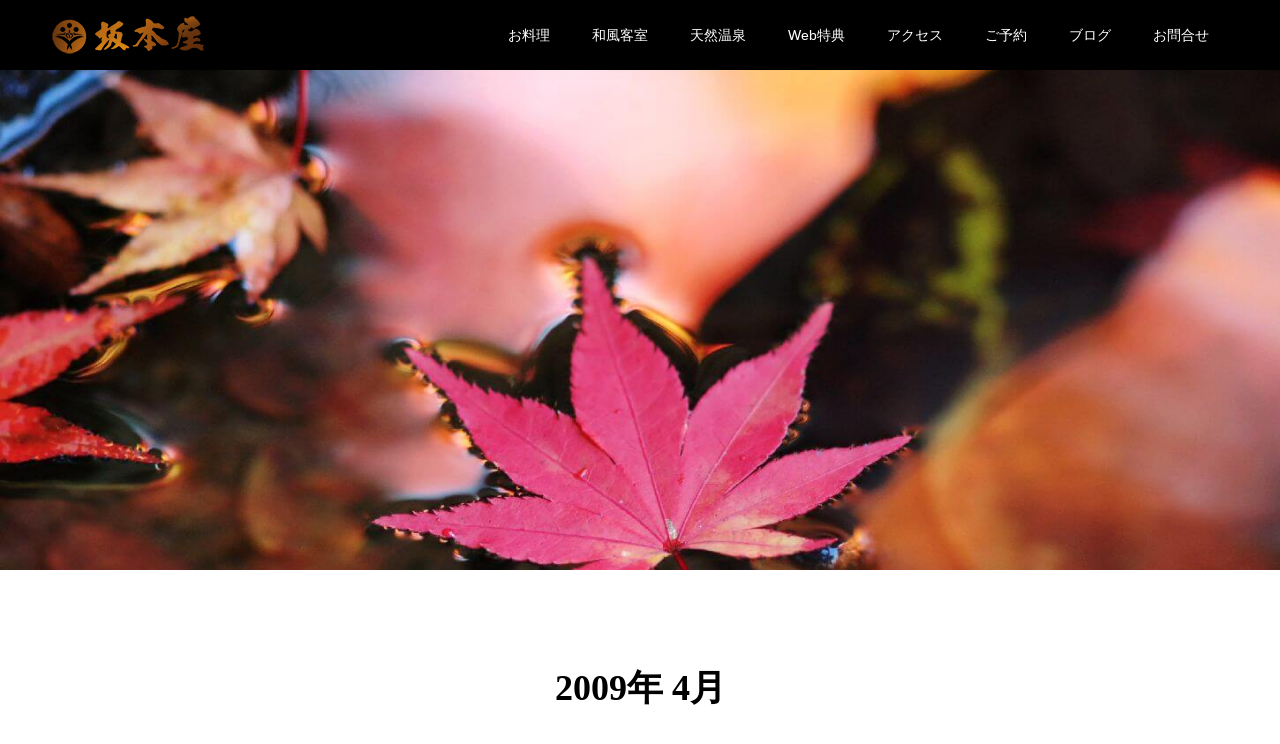

--- FILE ---
content_type: text/html; charset=UTF-8
request_url: https://sakamotoya.gr.jp/2009/04/
body_size: 11415
content:
<!DOCTYPE html>
<html lang="ja">
<head>
<meta charset="UTF-8">
<meta name="description" content="2009年 4月の記事一覧">
<meta name="viewport" content="width=device-width">
<meta name="format-detection" content="telephone=no">
<script data-cfasync="false" id="ao_optimized_gfonts_config">WebFontConfig={google:{families:["Noto Sans JP:400,600"] },classes:false, events:false, timeout:1500};</script><link media="all" href="https://sakamotoya.gr.jp/wp-content/cache/autoptimize/css/autoptimize_4a8d2e3508901c412460e57c8bfe10d9.css" rel="stylesheet"><title>2009年 4月の記事一覧 &#8211; 丹後・久美の浜温泉郷  旅館坂本屋【公式サイト】</title>
<meta name='robots' content='max-image-preview:large' />
<link rel='dns-prefetch' href='//www.google.com' />
<link href='https://fonts.gstatic.com' crossorigin='anonymous' rel='preconnect' />
<link href='https://ajax.googleapis.com' rel='preconnect' />
<link href='https://fonts.googleapis.com' rel='preconnect' />
<link rel="alternate" type="application/rss+xml" title="丹後・久美の浜温泉郷  旅館坂本屋【公式サイト】 &raquo; フィード" href="https://sakamotoya.gr.jp/feed/" />
<link rel="alternate" type="application/rss+xml" title="丹後・久美の浜温泉郷  旅館坂本屋【公式サイト】 &raquo; コメントフィード" href="https://sakamotoya.gr.jp/comments/feed/" />
<link rel="preconnect" href="https://fonts.googleapis.com">
<link rel="preconnect" href="https://fonts.gstatic.com" crossorigin>






<link rel='stylesheet' id='fancybox-css' href='https://sakamotoya.gr.jp/wp-content/plugins/easy-fancybox/fancybox/1.5.4/jquery.fancybox.min.css?ver=6.9' type='text/css' media='screen' />







<script type="text/javascript" src="https://sakamotoya.gr.jp/wp-includes/js/jquery/jquery.min.js?ver=3.7.1" id="jquery-core-js"></script>
<script type="text/javascript" src="https://sakamotoya.gr.jp/wp-includes/js/jquery/jquery-migrate.min.js?ver=3.4.1" id="jquery-migrate-js"></script>
<script type="text/javascript" src="https://sakamotoya.gr.jp/wp-content/themes/kadan_tcd056/assets/js/slick.min.js?ver=2.2" id="kadan-slick-js"></script>
<link rel="https://api.w.org/" href="https://sakamotoya.gr.jp/wp-json/" /><link rel="shortcut icon" href="https://sakamotoya.gr.jp/wp-content/uploads/2020/09/sa-ba-g-e1602739796100.png">
<style>
.c-comment__form-submit:hover,.c-pw__btn:hover,.p-article01__cat:hover,.p-article11__cat:hover,.p-block02 .slick-arrow:hover,.p-block03 .slick-arrow:hover,.p-cb__item-btn a:hover,.p-entry__cat:hover,.p-entry__date,.p-index-news__topic-pager-item.is-active a,.p-index-news__topic-pager-item a:hover,.p-nav02__item a:hover,.p-readmore__btn:hover,.p-page-links > span,.p-pagetop a:hover,.p-page-links a:hover,.p-pager__item a:hover,.p-pager__item span,.p-post-list03 .slick-arrow:hover,.p-recommended-plan__btn a:hover{background: #660000}.p-article01__title a:hover,.p-article02:hover .p-article02__title,.p-article03:hover .p-article03__title,.p-article06__title a:hover,.p-article08:hover .p-article08__title,.p-article10__title a:hover,.p-breadcrumb a:hover,.p-room-meta dt,.p-section-nav__item:hover .p-section-nav__item-title,.p-social-nav__item a:hover,.p-spring-info dt,.p-vertical{color: #660000}.c-pw__btn,.p-entry__cat,.p-article01__cat,.p-article11__cat,.p-block02 .slick-arrow,.p-block03 .slick-arrow,.p-cb__item-btn a,.p-copyright,.p-headline,.p-nav02__item a,.p-readmore__btn,.p-page-links a,.p-pager__item a,.p-post-list03 .slick-arrow,.p-recommended-plan__btn a,.p-widget__title,.widget_block .wp-block-heading{background: #000000}.p-entry__body a,.custom-html-widget a,body.page-tcd-template .l-main a:not(.p-btn){color: #660000}body{font-family: var(--tcd-font-type1)}.rich_font_logo{font-family: var(--tcd-font-type-logo);font-weight: bold}.c-logo,.p-entry__title,.p-page-header__headline,.p-index-blog__title,.p-index-news__col-title,.p-index-slider__item-title,.p-page-header__title,.p-archive-header__title,.p-plan__title,.p-recommended-plan__title,.p-section-header__title,.p-section-header__headline,.p-vertical,.p-vertical-block,.p-visual__title{font-family: var(--tcd-font-type2)}.p-page-header__title{transition-delay: 3s}.p-hover-effect--type1:hover img{-webkit-transform: scale(1.2);transform: scale(1.2)}.l-header{background: rgba(0, 0, 0, 1)}.p-global-nav a{color: #ffffff}.p-global-nav a:hover{background: #660000;color: #ffffff}.p-global-nav .sub-menu a{background: #111111;color: #ffffff}.p-global-nav .sub-menu a:hover{background: #660000;color: #ffffff}.p-footer-slider{background: #f4f1ed}.p-info{color: #000000}.p-info__logo{font-size: 25px}.p-info__btn{background: #000000;color: #ffffff}.p-info__btn:hover{background: #660000;color: #ffffff}.p-footer-nav{background: #660000;color: #ffffff}.p-footer-nav a{color: #ffffff}.p-footer-nav a:hover{color: #ffbfbf}.p-page-header__upper{background-image: url(https://sakamotoya.gr.jp/wp-content/uploads/2020/04/kouyou.jpg);color: #ffffff}.p-page-header__title{font-size: 40px;text-shadow: 0 0 20px #ffffff}.p-page-header__title.is-inview{text-shadow: 0 0 0 #ffffff}@media screen and (max-width: 991px) {.p-global-nav{background: rgba(0,0,0, 0.5)}.p-global-nav a,.p-global-nav a:hover,.p-global-nav .sub-menu a,.p-global-nav .sub-menu a:hover{color: #ffffff}.p-global-nav .menu-item-has-children > a > .sub-menu-toggle::before{border-color: #ffffff}}.c-load--type1 { border: 3px solid rgba(102, 0, 0, 0.2); border-top-color: #660000; }
</style>

<script>var google_map_api_key = "AIzaSyClq_Ij6obXLaQUFewXBwJSSkkDx7Sv_fU";</script><link rel="icon" href="https://sakamotoya.gr.jp/wp-content/uploads/2024/11/cropped-logo-1-32x32.png" sizes="32x32" />
<link rel="icon" href="https://sakamotoya.gr.jp/wp-content/uploads/2024/11/cropped-logo-1-192x192.png" sizes="192x192" />
<link rel="apple-touch-icon" href="https://sakamotoya.gr.jp/wp-content/uploads/2024/11/cropped-logo-1-180x180.png" />
<meta name="msapplication-TileImage" content="https://sakamotoya.gr.jp/wp-content/uploads/2024/11/cropped-logo-1-270x270.png" />
		<style type="text/css" id="wp-custom-css">
			div.top{max-width:78%;
display: block;
margin: 0 auto;
    margin-bottom:30px;
	line-height:2;
}
img.top{
  margin:0 0 20px 0;
  max-width:100%;
  height:atuo;
}

h2.umi{text-align: center;
color: #7a5632;
font-family: 游明朝;
font-size:25px;
}
h2.toi{text-align: center;
color: #ffffff;
font-family: 游明朝;
font-size: x-large;
}

h2.umi-hama{
text-align: center;
color: #ffffff;
font-family: 游明朝;
font-size: x-large;background:#005243;
}

h3.umi{
text-align: center; color: #7a5632; font-family: 游明朝; font-size:22px;
}
h3.top{background: url(/wp-content/uploads/2021/05/title_bar1-e1620733817571.jpg) ;padding-top:31px;padding-bottom:25px;
text-align: center; color: #ffffff; font-family: 游明朝; font-size:22px;margin-bottom:40px;
}

h3.umi-hama{padding:15px 0 15px;
text-align: center; color: #ffffff; font-family: 游明朝; font-size:22px;background:#005243;
}

h4.access{padding:10px 0 10px;margin-bottom:0;
text-align: center; color: #ffffff;font-family: 游明朝;background:#204000;
}

p.hama{text-align: center;background:#bbbcde;
}

p.setubi{font-size:large;text-align: center;
}
p.kani{padding:10px 0 10px 0 ;text-align: center;color:#ffffff;
}
p.top{padding:10px 0 10px 0 ;text-align: center;color;background:#f4f1ed;
}
.toho{padding-left: 5px; padding-right: 5px; background: #f08300; color: #f8f4e6;
}

.iwa{border-bottom: dotted 2px #640125;
}
.web{text-align: center; color: #7a5632; font-family: 游明朝; font-size: x-large;
}
.toku{text-align: center; color: #ffffff;
}
		</style>
		<script data-cfasync="false" id="ao_optimized_gfonts_webfontloader">(function() {var wf = document.createElement('script');wf.src='https://ajax.googleapis.com/ajax/libs/webfont/1/webfont.js';wf.type='text/javascript';wf.async='true';var s=document.getElementsByTagName('script')[0];s.parentNode.insertBefore(wf, s);})();</script></head>
<body class="archive date wp-embed-responsive wp-theme-kadan_tcd056 ">
<div id="site_loader_overlay">
  <div id="site_loader_animation" class="c-load--type1">
      </div>
</div>
<div id="site_wrap">
<header id="js-header" class="l-header l-header--fixed">
  <div class="l-header__inner l-inner">
    <div class="l-header__logo c-logo">
            <a href="https://sakamotoya.gr.jp/">
        <noscript><img src="https://sakamotoya.gr.jp/wp-content/uploads/2024/11/logo_sakamotoya.png" alt="丹後・久美の浜温泉郷  旅館坂本屋【公式サイト】" width="auto" height="auto"></noscript><img class="lazyload" src='data:image/svg+xml,%3Csvg%20xmlns=%22http://www.w3.org/2000/svg%22%20viewBox=%220%200%20210%20140%22%3E%3C/svg%3E' data-src="https://sakamotoya.gr.jp/wp-content/uploads/2024/11/logo_sakamotoya.png" alt="丹後・久美の浜温泉郷  旅館坂本屋【公式サイト】" width="auto" height="auto">
      </a>
          </div>
    <a href="#" id="js-menu-btn" class="p-menu-btn c-menu-btn"></a>
    		<nav id="js-global-nav" class="p-global-nav"><ul class="menu"><li id="menu-item-565" class="menu-item menu-item-type-post_type menu-item-object-page menu-item-has-children menu-item-565"><a href="https://sakamotoya.gr.jp/cuisine/">お料理<span class="sub-menu-toggle"></span></a>
<ul class="sub-menu">
	<li id="menu-item-418" class="menu-item menu-item-type-post_type menu-item-object-page menu-item-418"><a href="https://sakamotoya.gr.jp/cuisine/siki/">四季の料理<span class="sub-menu-toggle"></span></a></li>
	<li id="menu-item-620" class="menu-item menu-item-type-post_type menu-item-object-page menu-item-620"><a href="https://sakamotoya.gr.jp/cuisine/kani/">冬のかに料理<span class="sub-menu-toggle"></span></a></li>
	<li id="menu-item-2134" class="menu-item menu-item-type-post_type_archive menu-item-object-plan menu-item-2134"><a href="https://sakamotoya.gr.jp/plan/">当館宿泊プラン<span class="sub-menu-toggle"></span></a></li>
</ul>
</li>
<li id="menu-item-160" class="menu-item menu-item-type-post_type menu-item-object-page menu-item-has-children menu-item-160"><a href="https://sakamotoya.gr.jp/rooms/">和風客室<span class="sub-menu-toggle"></span></a>
<ul class="sub-menu">
	<li id="menu-item-1181" class="menu-item menu-item-type-post_type menu-item-object-page menu-item-1181"><a href="https://sakamotoya.gr.jp/rooms/facilities/">館内設備<span class="sub-menu-toggle"></span></a></li>
</ul>
</li>
<li id="menu-item-159" class="menu-item menu-item-type-post_type menu-item-object-page menu-item-159"><a href="https://sakamotoya.gr.jp/onsen/">天然温泉<span class="sub-menu-toggle"></span></a></li>
<li id="menu-item-1292" class="menu-item menu-item-type-post_type menu-item-object-news menu-item-1292"><a href="https://sakamotoya.gr.jp/news/benefits/">Web特典<span class="sub-menu-toggle"></span></a></li>
<li id="menu-item-24" class="menu-item menu-item-type-post_type menu-item-object-page menu-item-has-children menu-item-24"><a href="https://sakamotoya.gr.jp/access/">アクセス<span class="sub-menu-toggle"></span></a>
<ul class="sub-menu">
	<li id="menu-item-422" class="menu-item menu-item-type-post_type menu-item-object-page menu-item-422"><a href="https://sakamotoya.gr.jp/access/sightseeing/">周辺観光<span class="sub-menu-toggle"></span></a></li>
</ul>
</li>
<li id="menu-item-2429" class="menu-item menu-item-type-custom menu-item-object-custom menu-item-2429"><a href="https://www.yado-sagashi.net/yoyaku/plan/index2.jsp?yid=3669468776787">ご予約<span class="sub-menu-toggle"></span></a></li>
<li id="menu-item-1110" class="menu-item menu-item-type-post_type menu-item-object-page current_page_parent menu-item-has-children menu-item-1110"><a href="https://sakamotoya.gr.jp/blog/">ブログ<span class="sub-menu-toggle"></span></a>
<ul class="sub-menu">
	<li id="menu-item-1736" class="menu-item menu-item-type-taxonomy menu-item-object-category menu-item-1736"><a href="https://sakamotoya.gr.jp/category/nearby-information/">周辺情報<span class="sub-menu-toggle"></span></a></li>
	<li id="menu-item-1663" class="menu-item menu-item-type-taxonomy menu-item-object-category menu-item-1663"><a href="https://sakamotoya.gr.jp/category/cuisine/">料理<span class="sub-menu-toggle"></span></a></li>
	<li id="menu-item-1662" class="menu-item menu-item-type-taxonomy menu-item-object-category menu-item-1662"><a href="https://sakamotoya.gr.jp/category/sightseeing/">観光<span class="sub-menu-toggle"></span></a></li>
	<li id="menu-item-1664" class="menu-item menu-item-type-taxonomy menu-item-object-category menu-item-1664"><a href="https://sakamotoya.gr.jp/category/information/">宿情報<span class="sub-menu-toggle"></span></a></li>
</ul>
</li>
<li id="menu-item-3407" class="menu-item menu-item-type-post_type menu-item-object-page menu-item-3407"><a href="https://sakamotoya.gr.jp/contact/">お問合せ<span class="sub-menu-toggle"></span></a></li>
</ul></nav>      </div>
</header>
<main class="l-main" role="main">
    <header class="p-page-header">
    <div class="p-page-header__upper">
      <div class="p-page-header__title p-page-header__title--with-padding p-page-header__title--vertical"><span>坂本屋のお便り</span></div>
    </div>
      </header>
  <div class="l-contents l-inner">
    <div class="l-primary">
        <div class="p-archive-header">
                <h1 class="p-archive-header__title">2009年 4月</h1>
        <div class="p-archive-header__desc"></div>
              </div>
            <div class="p-blog-list">
                <article class="p-blog-list__item p-article01">
                    <a class="p-article01__cat" href="https://sakamotoya.gr.jp/category/information/">宿情報</a>
                    <a class="p-article01__img p-hover-effect--type1" href="https://sakamotoya.gr.jp/2009/04/30/fishing-experience/">
            <img width="592" height="410" src="https://sakamotoya.gr.jp/wp-content/uploads/2020/05/t-taiken-592x410.jpg" class="attachment-size1 size-size1 wp-post-image" alt="定置網体験" decoding="async" fetchpriority="high" srcset="https://sakamotoya.gr.jp/wp-content/uploads/2020/05/t-taiken-592x410.jpg 592w, https://sakamotoya.gr.jp/wp-content/uploads/2020/05/t-taiken-516x356.jpg 516w" sizes="(max-width: 592px) 100vw, 592px" />          </a>
          <div class="p-article01__content">
            <h2 class="p-article01__title">
              <a href="https://sakamotoya.gr.jp/2009/04/30/fishing-experience/" title="定置網漁を体験">定置網漁を体験</a>
            </h2>
                        <time class="p-article01__date" datetime="2009-04-30">2009.04.30</time>
                      </div>
        </article>
              </div>
      			    </div><!-- /.l-primary -->
  </div><!-- /.l-contents -->
</main>
<footer class="l-footer">

 <div class="p-footer-slider">
        <div id="js-footer-slider__inner" class="p-footer-slider__inner l-inner">
            <article class="p-article02 p-footer-slider__item">
        <a class="p-hover-effect--type1" href="https://sakamotoya.gr.jp/2023/07/06/sea-opening2023/" title="小天橋海開き &#038; 夏祭り開催【2023】">
          <div class="p-article02__img">
            <noscript><img width="592" height="410" src="https://sakamotoya.gr.jp/wp-content/uploads/2023/07/8FC56992-F94A-42D4-BC66-AC80831A2A6F-592x410.jpeg" class="attachment-size1 size-size1 wp-post-image" alt="" decoding="async" srcset="https://sakamotoya.gr.jp/wp-content/uploads/2023/07/8FC56992-F94A-42D4-BC66-AC80831A2A6F-592x410.jpeg 592w, https://sakamotoya.gr.jp/wp-content/uploads/2023/07/8FC56992-F94A-42D4-BC66-AC80831A2A6F-516x356.jpeg 516w" sizes="(max-width: 592px) 100vw, 592px" /></noscript><img width="592" height="410" src='data:image/svg+xml,%3Csvg%20xmlns=%22http://www.w3.org/2000/svg%22%20viewBox=%220%200%20592%20410%22%3E%3C/svg%3E' data-src="https://sakamotoya.gr.jp/wp-content/uploads/2023/07/8FC56992-F94A-42D4-BC66-AC80831A2A6F-592x410.jpeg" class="lazyload attachment-size1 size-size1 wp-post-image" alt="" decoding="async" data-srcset="https://sakamotoya.gr.jp/wp-content/uploads/2023/07/8FC56992-F94A-42D4-BC66-AC80831A2A6F-592x410.jpeg 592w, https://sakamotoya.gr.jp/wp-content/uploads/2023/07/8FC56992-F94A-42D4-BC66-AC80831A2A6F-516x356.jpeg 516w" data-sizes="(max-width: 592px) 100vw, 592px" />          </div>
          <div class="p-article02__title">小天橋海開き &#038; 夏祭り開催【2023】</div>
        </a>
      </article>
            <article class="p-article02 p-footer-slider__item">
        <a class="p-hover-effect--type1" href="https://sakamotoya.gr.jp/2019/06/20/flying-fish/" title="旬のトビウオ刺し">
          <div class="p-article02__img">
            <noscript><img width="592" height="410" src="https://sakamotoya.gr.jp/wp-content/uploads/2019/06/tobiuo-592x410.jpg" class="attachment-size1 size-size1 wp-post-image" alt="トビウオの刺身" decoding="async" srcset="https://sakamotoya.gr.jp/wp-content/uploads/2019/06/tobiuo-592x410.jpg 592w, https://sakamotoya.gr.jp/wp-content/uploads/2019/06/tobiuo-516x356.jpg 516w" sizes="(max-width: 592px) 100vw, 592px" /></noscript><img width="592" height="410" src='data:image/svg+xml,%3Csvg%20xmlns=%22http://www.w3.org/2000/svg%22%20viewBox=%220%200%20592%20410%22%3E%3C/svg%3E' data-src="https://sakamotoya.gr.jp/wp-content/uploads/2019/06/tobiuo-592x410.jpg" class="lazyload attachment-size1 size-size1 wp-post-image" alt="トビウオの刺身" decoding="async" data-srcset="https://sakamotoya.gr.jp/wp-content/uploads/2019/06/tobiuo-592x410.jpg 592w, https://sakamotoya.gr.jp/wp-content/uploads/2019/06/tobiuo-516x356.jpg 516w" data-sizes="(max-width: 592px) 100vw, 592px" />          </div>
          <div class="p-article02__title">旬のトビウオ刺し</div>
        </a>
      </article>
            <article class="p-article02 p-footer-slider__item">
        <a class="p-hover-effect--type1" href="https://sakamotoya.gr.jp/2024/03/15/tango-kaisuiyiku/" title="丹後の海水浴場は個性的">
          <div class="p-article02__img">
            <noscript><img width="592" height="410" src="https://sakamotoya.gr.jp/wp-content/uploads/2021/04/kaisuiyoku-592x410.jpg" class="attachment-size1 size-size1 wp-post-image" alt="京都・丹後の海水浴場" decoding="async" srcset="https://sakamotoya.gr.jp/wp-content/uploads/2021/04/kaisuiyoku-592x410.jpg 592w, https://sakamotoya.gr.jp/wp-content/uploads/2021/04/kaisuiyoku-516x356.jpg 516w" sizes="(max-width: 592px) 100vw, 592px" /></noscript><img width="592" height="410" src='data:image/svg+xml,%3Csvg%20xmlns=%22http://www.w3.org/2000/svg%22%20viewBox=%220%200%20592%20410%22%3E%3C/svg%3E' data-src="https://sakamotoya.gr.jp/wp-content/uploads/2021/04/kaisuiyoku-592x410.jpg" class="lazyload attachment-size1 size-size1 wp-post-image" alt="京都・丹後の海水浴場" decoding="async" data-srcset="https://sakamotoya.gr.jp/wp-content/uploads/2021/04/kaisuiyoku-592x410.jpg 592w, https://sakamotoya.gr.jp/wp-content/uploads/2021/04/kaisuiyoku-516x356.jpg 516w" data-sizes="(max-width: 592px) 100vw, 592px" />          </div>
          <div class="p-article02__title">丹後の海水浴場は個性的</div>
        </a>
      </article>
            <article class="p-article02 p-footer-slider__item">
        <a class="p-hover-effect--type1" href="https://sakamotoya.gr.jp/2024/11/01/wi-fi/" title="館内Wi-Fiお使い頂けます">
          <div class="p-article02__img">
            <noscript><img width="592" height="410" src="https://sakamotoya.gr.jp/wp-content/uploads/2024/12/wi-fi2-592x410.png" class="attachment-size1 size-size1 wp-post-image" alt="" decoding="async" srcset="https://sakamotoya.gr.jp/wp-content/uploads/2024/12/wi-fi2-592x410.png 592w, https://sakamotoya.gr.jp/wp-content/uploads/2024/12/wi-fi2-516x356.png 516w" sizes="(max-width: 592px) 100vw, 592px" /></noscript><img width="592" height="410" src='data:image/svg+xml,%3Csvg%20xmlns=%22http://www.w3.org/2000/svg%22%20viewBox=%220%200%20592%20410%22%3E%3C/svg%3E' data-src="https://sakamotoya.gr.jp/wp-content/uploads/2024/12/wi-fi2-592x410.png" class="lazyload attachment-size1 size-size1 wp-post-image" alt="" decoding="async" data-srcset="https://sakamotoya.gr.jp/wp-content/uploads/2024/12/wi-fi2-592x410.png 592w, https://sakamotoya.gr.jp/wp-content/uploads/2024/12/wi-fi2-516x356.png 516w" data-sizes="(max-width: 592px) 100vw, 592px" />          </div>
          <div class="p-article02__title">館内Wi-Fiお使い頂けます</div>
        </a>
      </article>
            <article class="p-article02 p-footer-slider__item">
        <a class="p-hover-effect--type1" href="https://sakamotoya.gr.jp/2012/07/01/open-sea/" title="久美浜・小天橋海水浴場海開き">
          <div class="p-article02__img">
            <noscript><img width="592" height="410" src="https://sakamotoya.gr.jp/wp-content/uploads/2020/06/umibiraki-592x410.jpg" class="attachment-size1 size-size1 wp-post-image" alt="小天橋海水浴場海開き" decoding="async" srcset="https://sakamotoya.gr.jp/wp-content/uploads/2020/06/umibiraki-592x410.jpg 592w, https://sakamotoya.gr.jp/wp-content/uploads/2020/06/umibiraki-516x356.jpg 516w" sizes="(max-width: 592px) 100vw, 592px" /></noscript><img width="592" height="410" src='data:image/svg+xml,%3Csvg%20xmlns=%22http://www.w3.org/2000/svg%22%20viewBox=%220%200%20592%20410%22%3E%3C/svg%3E' data-src="https://sakamotoya.gr.jp/wp-content/uploads/2020/06/umibiraki-592x410.jpg" class="lazyload attachment-size1 size-size1 wp-post-image" alt="小天橋海水浴場海開き" decoding="async" data-srcset="https://sakamotoya.gr.jp/wp-content/uploads/2020/06/umibiraki-592x410.jpg 592w, https://sakamotoya.gr.jp/wp-content/uploads/2020/06/umibiraki-516x356.jpg 516w" data-sizes="(max-width: 592px) 100vw, 592px" />          </div>
          <div class="p-article02__title">久美浜・小天橋海水浴場海開き</div>
        </a>
      </article>
            <article class="p-article02 p-footer-slider__item">
        <a class="p-hover-effect--type1" href="https://sakamotoya.gr.jp/2016/04/07/flower-temple/" title="花の寺「如意寺」">
          <div class="p-article02__img">
            <noscript><img width="592" height="410" src="https://sakamotoya.gr.jp/wp-content/uploads/2019/10/nyouji-sakura-592x410.jpg" class="attachment-size1 size-size1 wp-post-image" alt="花の寺「如意寺」" decoding="async" srcset="https://sakamotoya.gr.jp/wp-content/uploads/2019/10/nyouji-sakura-592x410.jpg 592w, https://sakamotoya.gr.jp/wp-content/uploads/2019/10/nyouji-sakura-516x356.jpg 516w" sizes="(max-width: 592px) 100vw, 592px" /></noscript><img width="592" height="410" src='data:image/svg+xml,%3Csvg%20xmlns=%22http://www.w3.org/2000/svg%22%20viewBox=%220%200%20592%20410%22%3E%3C/svg%3E' data-src="https://sakamotoya.gr.jp/wp-content/uploads/2019/10/nyouji-sakura-592x410.jpg" class="lazyload attachment-size1 size-size1 wp-post-image" alt="花の寺「如意寺」" decoding="async" data-srcset="https://sakamotoya.gr.jp/wp-content/uploads/2019/10/nyouji-sakura-592x410.jpg 592w, https://sakamotoya.gr.jp/wp-content/uploads/2019/10/nyouji-sakura-516x356.jpg 516w" data-sizes="(max-width: 592px) 100vw, 592px" />          </div>
          <div class="p-article02__title">花の寺「如意寺」</div>
        </a>
      </article>
            <article class="p-article02 p-footer-slider__item">
        <a class="p-hover-effect--type1" href="https://sakamotoya.gr.jp/2025/04/01/%e5%bd%93%e9%a4%a8%e4%ba%88%e7%b4%84%e3%81%af%e7%9b%b4%e6%8e%a5%e4%ba%88%e7%b4%84%e3%81%8c%e3%81%8a%e5%be%97%e2%99%aa/" title="当館予約は直接予約がお得♪">
          <div class="p-article02__img">
            <noscript><img width="592" height="410" src="https://sakamotoya.gr.jp/wp-content/uploads/2025/04/5off2-592x410.png" class="attachment-size1 size-size1 wp-post-image" alt="" decoding="async" srcset="https://sakamotoya.gr.jp/wp-content/uploads/2025/04/5off2-592x410.png 592w, https://sakamotoya.gr.jp/wp-content/uploads/2025/04/5off2-516x356.png 516w" sizes="(max-width: 592px) 100vw, 592px" /></noscript><img width="592" height="410" src='data:image/svg+xml,%3Csvg%20xmlns=%22http://www.w3.org/2000/svg%22%20viewBox=%220%200%20592%20410%22%3E%3C/svg%3E' data-src="https://sakamotoya.gr.jp/wp-content/uploads/2025/04/5off2-592x410.png" class="lazyload attachment-size1 size-size1 wp-post-image" alt="" decoding="async" data-srcset="https://sakamotoya.gr.jp/wp-content/uploads/2025/04/5off2-592x410.png 592w, https://sakamotoya.gr.jp/wp-content/uploads/2025/04/5off2-516x356.png 516w" data-sizes="(max-width: 592px) 100vw, 592px" />          </div>
          <div class="p-article02__title">当館予約は直接予約がお得♪</div>
        </a>
      </article>
            <article class="p-article02 p-footer-slider__item">
        <a class="p-hover-effect--type1" href="https://sakamotoya.gr.jp/2024/11/15/coffee/" title="コーヒーサービス始めました">
          <div class="p-article02__img">
            <noscript><img width="592" height="410" src="https://sakamotoya.gr.jp/wp-content/uploads/2024/12/coffe-survice-592x410.jpg" class="attachment-size1 size-size1 wp-post-image" alt="" decoding="async" srcset="https://sakamotoya.gr.jp/wp-content/uploads/2024/12/coffe-survice-592x410.jpg 592w, https://sakamotoya.gr.jp/wp-content/uploads/2024/12/coffe-survice-516x356.jpg 516w" sizes="(max-width: 592px) 100vw, 592px" /></noscript><img width="592" height="410" src='data:image/svg+xml,%3Csvg%20xmlns=%22http://www.w3.org/2000/svg%22%20viewBox=%220%200%20592%20410%22%3E%3C/svg%3E' data-src="https://sakamotoya.gr.jp/wp-content/uploads/2024/12/coffe-survice-592x410.jpg" class="lazyload attachment-size1 size-size1 wp-post-image" alt="" decoding="async" data-srcset="https://sakamotoya.gr.jp/wp-content/uploads/2024/12/coffe-survice-592x410.jpg 592w, https://sakamotoya.gr.jp/wp-content/uploads/2024/12/coffe-survice-516x356.jpg 516w" data-sizes="(max-width: 592px) 100vw, 592px" />          </div>
          <div class="p-article02__title">コーヒーサービス始めました</div>
        </a>
      </article>
            <article class="p-article02 p-footer-slider__item">
        <a class="p-hover-effect--type1" href="https://sakamotoya.gr.jp/2009/06/17/red-hand-crab/" title="赤手がにが宿に">
          <div class="p-article02__img">
            <noscript><img width="592" height="410" src="https://sakamotoya.gr.jp/wp-content/uploads/2020/05/akategani-592x410.jpg" class="attachment-size1 size-size1 wp-post-image" alt="赤手ガニ" decoding="async" srcset="https://sakamotoya.gr.jp/wp-content/uploads/2020/05/akategani-592x410.jpg 592w, https://sakamotoya.gr.jp/wp-content/uploads/2020/05/akategani-516x356.jpg 516w" sizes="(max-width: 592px) 100vw, 592px" /></noscript><img width="592" height="410" src='data:image/svg+xml,%3Csvg%20xmlns=%22http://www.w3.org/2000/svg%22%20viewBox=%220%200%20592%20410%22%3E%3C/svg%3E' data-src="https://sakamotoya.gr.jp/wp-content/uploads/2020/05/akategani-592x410.jpg" class="lazyload attachment-size1 size-size1 wp-post-image" alt="赤手ガニ" decoding="async" data-srcset="https://sakamotoya.gr.jp/wp-content/uploads/2020/05/akategani-592x410.jpg 592w, https://sakamotoya.gr.jp/wp-content/uploads/2020/05/akategani-516x356.jpg 516w" data-sizes="(max-width: 592px) 100vw, 592px" />          </div>
          <div class="p-article02__title">赤手がにが宿に</div>
        </a>
      </article>
            <article class="p-article02 p-footer-slider__item">
        <a class="p-hover-effect--type1" href="https://sakamotoya.gr.jp/2010/10/05/geopark/" title="世界ジオパークの山陰海岸">
          <div class="p-article02__img">
            <noscript><img width="592" height="410" src="https://sakamotoya.gr.jp/wp-content/uploads/2020/05/jiopark-592x410.jpg" class="attachment-size1 size-size1 wp-post-image" alt="山陰海岸ジオパーク" decoding="async" srcset="https://sakamotoya.gr.jp/wp-content/uploads/2020/05/jiopark-592x410.jpg 592w, https://sakamotoya.gr.jp/wp-content/uploads/2020/05/jiopark-516x356.jpg 516w" sizes="(max-width: 592px) 100vw, 592px" /></noscript><img width="592" height="410" src='data:image/svg+xml,%3Csvg%20xmlns=%22http://www.w3.org/2000/svg%22%20viewBox=%220%200%20592%20410%22%3E%3C/svg%3E' data-src="https://sakamotoya.gr.jp/wp-content/uploads/2020/05/jiopark-592x410.jpg" class="lazyload attachment-size1 size-size1 wp-post-image" alt="山陰海岸ジオパーク" decoding="async" data-srcset="https://sakamotoya.gr.jp/wp-content/uploads/2020/05/jiopark-592x410.jpg 592w, https://sakamotoya.gr.jp/wp-content/uploads/2020/05/jiopark-516x356.jpg 516w" data-sizes="(max-width: 592px) 100vw, 592px" />          </div>
          <div class="p-article02__title">世界ジオパークの山陰海岸</div>
        </a>
      </article>
            <article class="p-article02 p-footer-slider__item">
        <a class="p-hover-effect--type1" href="https://sakamotoya.gr.jp/2019/09/15/new-rice/" title="今年の新米コシヒカリ">
          <div class="p-article02__img">
            <noscript><img width="592" height="410" src="https://sakamotoya.gr.jp/wp-content/uploads/2019/10/sinmai-592x410.jpg" class="attachment-size1 size-size1 wp-post-image" alt="新米コシヒカリ" decoding="async" srcset="https://sakamotoya.gr.jp/wp-content/uploads/2019/10/sinmai-592x410.jpg 592w, https://sakamotoya.gr.jp/wp-content/uploads/2019/10/sinmai-516x356.jpg 516w" sizes="(max-width: 592px) 100vw, 592px" /></noscript><img width="592" height="410" src='data:image/svg+xml,%3Csvg%20xmlns=%22http://www.w3.org/2000/svg%22%20viewBox=%220%200%20592%20410%22%3E%3C/svg%3E' data-src="https://sakamotoya.gr.jp/wp-content/uploads/2019/10/sinmai-592x410.jpg" class="lazyload attachment-size1 size-size1 wp-post-image" alt="新米コシヒカリ" decoding="async" data-srcset="https://sakamotoya.gr.jp/wp-content/uploads/2019/10/sinmai-592x410.jpg 592w, https://sakamotoya.gr.jp/wp-content/uploads/2019/10/sinmai-516x356.jpg 516w" data-sizes="(max-width: 592px) 100vw, 592px" />          </div>
          <div class="p-article02__title">今年の新米コシヒカリ</div>
        </a>
      </article>
            <article class="p-article02 p-footer-slider__item">
        <a class="p-hover-effect--type1" href="https://sakamotoya.gr.jp/2023/03/30/shotenkyo-sea/" title="海の町、小天橋">
          <div class="p-article02__img">
            <noscript><img width="592" height="410" src="https://sakamotoya.gr.jp/wp-content/uploads/2023/03/C73AD8E7-11DA-4691-94BC-19EF8B5F10C7-592x410.jpeg" class="attachment-size1 size-size1 wp-post-image" alt="" decoding="async" srcset="https://sakamotoya.gr.jp/wp-content/uploads/2023/03/C73AD8E7-11DA-4691-94BC-19EF8B5F10C7-592x410.jpeg 592w, https://sakamotoya.gr.jp/wp-content/uploads/2023/03/C73AD8E7-11DA-4691-94BC-19EF8B5F10C7-516x356.jpeg 516w" sizes="(max-width: 592px) 100vw, 592px" /></noscript><img width="592" height="410" src='data:image/svg+xml,%3Csvg%20xmlns=%22http://www.w3.org/2000/svg%22%20viewBox=%220%200%20592%20410%22%3E%3C/svg%3E' data-src="https://sakamotoya.gr.jp/wp-content/uploads/2023/03/C73AD8E7-11DA-4691-94BC-19EF8B5F10C7-592x410.jpeg" class="lazyload attachment-size1 size-size1 wp-post-image" alt="" decoding="async" data-srcset="https://sakamotoya.gr.jp/wp-content/uploads/2023/03/C73AD8E7-11DA-4691-94BC-19EF8B5F10C7-592x410.jpeg 592w, https://sakamotoya.gr.jp/wp-content/uploads/2023/03/C73AD8E7-11DA-4691-94BC-19EF8B5F10C7-516x356.jpeg 516w" data-sizes="(max-width: 592px) 100vw, 592px" />          </div>
          <div class="p-article02__title">海の町、小天橋</div>
        </a>
      </article>
            <article class="p-article02 p-footer-slider__item">
        <a class="p-hover-effect--type1" href="https://sakamotoya.gr.jp/2015/05/03/observatory/" title="かぶとやま展望台リニューアル">
          <div class="p-article02__img">
            <noscript><img width="592" height="410" src="https://sakamotoya.gr.jp/wp-content/uploads/2019/10/kabuto-ten30-592x410.jpg" class="attachment-size1 size-size1 wp-post-image" alt="かぶとやま山頂展望台" decoding="async" srcset="https://sakamotoya.gr.jp/wp-content/uploads/2019/10/kabuto-ten30-592x410.jpg 592w, https://sakamotoya.gr.jp/wp-content/uploads/2019/10/kabuto-ten30-516x356.jpg 516w" sizes="(max-width: 592px) 100vw, 592px" /></noscript><img width="592" height="410" src='data:image/svg+xml,%3Csvg%20xmlns=%22http://www.w3.org/2000/svg%22%20viewBox=%220%200%20592%20410%22%3E%3C/svg%3E' data-src="https://sakamotoya.gr.jp/wp-content/uploads/2019/10/kabuto-ten30-592x410.jpg" class="lazyload attachment-size1 size-size1 wp-post-image" alt="かぶとやま山頂展望台" decoding="async" data-srcset="https://sakamotoya.gr.jp/wp-content/uploads/2019/10/kabuto-ten30-592x410.jpg 592w, https://sakamotoya.gr.jp/wp-content/uploads/2019/10/kabuto-ten30-516x356.jpg 516w" data-sizes="(max-width: 592px) 100vw, 592px" />          </div>
          <div class="p-article02__title">かぶとやま展望台リニューアル</div>
        </a>
      </article>
            <article class="p-article02 p-footer-slider__item">
        <a class="p-hover-effect--type1" href="https://sakamotoya.gr.jp/2019/09/02/how-red/" title="紅ズワイガニ漁解禁">
          <div class="p-article02__img">
            <noscript><img width="592" height="410" src="https://sakamotoya.gr.jp/wp-content/uploads/2019/10/benizuwai-yude-592x410.jpg" class="attachment-size1 size-size1 wp-post-image" alt="紅ずわいがに" decoding="async" srcset="https://sakamotoya.gr.jp/wp-content/uploads/2019/10/benizuwai-yude-592x410.jpg 592w, https://sakamotoya.gr.jp/wp-content/uploads/2019/10/benizuwai-yude-516x356.jpg 516w" sizes="(max-width: 592px) 100vw, 592px" /></noscript><img width="592" height="410" src='data:image/svg+xml,%3Csvg%20xmlns=%22http://www.w3.org/2000/svg%22%20viewBox=%220%200%20592%20410%22%3E%3C/svg%3E' data-src="https://sakamotoya.gr.jp/wp-content/uploads/2019/10/benizuwai-yude-592x410.jpg" class="lazyload attachment-size1 size-size1 wp-post-image" alt="紅ずわいがに" decoding="async" data-srcset="https://sakamotoya.gr.jp/wp-content/uploads/2019/10/benizuwai-yude-592x410.jpg 592w, https://sakamotoya.gr.jp/wp-content/uploads/2019/10/benizuwai-yude-516x356.jpg 516w" data-sizes="(max-width: 592px) 100vw, 592px" />          </div>
          <div class="p-article02__title">紅ズワイガニ漁解禁</div>
        </a>
      </article>
            <article class="p-article02 p-footer-slider__item">
        <a class="p-hover-effect--type1" href="https://sakamotoya.gr.jp/2025/09/28/kanibasu/" title="かにバスツアー2025">
          <div class="p-article02__img">
            <noscript><img width="592" height="410" src="https://sakamotoya.gr.jp/wp-content/uploads/2025/09/ゆでがに-592x410.jpg" class="attachment-size1 size-size1 wp-post-image" alt="" decoding="async" srcset="https://sakamotoya.gr.jp/wp-content/uploads/2025/09/ゆでがに-592x410.jpg 592w, https://sakamotoya.gr.jp/wp-content/uploads/2025/09/ゆでがに-516x356.jpg 516w" sizes="(max-width: 592px) 100vw, 592px" /></noscript><img width="592" height="410" src='data:image/svg+xml,%3Csvg%20xmlns=%22http://www.w3.org/2000/svg%22%20viewBox=%220%200%20592%20410%22%3E%3C/svg%3E' data-src="https://sakamotoya.gr.jp/wp-content/uploads/2025/09/ゆでがに-592x410.jpg" class="lazyload attachment-size1 size-size1 wp-post-image" alt="" decoding="async" data-srcset="https://sakamotoya.gr.jp/wp-content/uploads/2025/09/ゆでがに-592x410.jpg 592w, https://sakamotoya.gr.jp/wp-content/uploads/2025/09/ゆでがに-516x356.jpg 516w" data-sizes="(max-width: 592px) 100vw, 592px" />          </div>
          <div class="p-article02__title">かにバスツアー2025</div>
        </a>
      </article>
            <article class="p-article02 p-footer-slider__item">
        <a class="p-hover-effect--type1" href="https://sakamotoya.gr.jp/2012/10/04/tourist-train/" title="京都丹後鉄道タンゴ悠遊号">
          <div class="p-article02__img">
            <noscript><img width="592" height="410" src="https://sakamotoya.gr.jp/wp-content/uploads/2019/10/ktr-592x410.jpg" class="attachment-size1 size-size1 wp-post-image" alt="京都丹後鉄道" decoding="async" srcset="https://sakamotoya.gr.jp/wp-content/uploads/2019/10/ktr-592x410.jpg 592w, https://sakamotoya.gr.jp/wp-content/uploads/2019/10/ktr-516x356.jpg 516w" sizes="(max-width: 592px) 100vw, 592px" /></noscript><img width="592" height="410" src='data:image/svg+xml,%3Csvg%20xmlns=%22http://www.w3.org/2000/svg%22%20viewBox=%220%200%20592%20410%22%3E%3C/svg%3E' data-src="https://sakamotoya.gr.jp/wp-content/uploads/2019/10/ktr-592x410.jpg" class="lazyload attachment-size1 size-size1 wp-post-image" alt="京都丹後鉄道" decoding="async" data-srcset="https://sakamotoya.gr.jp/wp-content/uploads/2019/10/ktr-592x410.jpg 592w, https://sakamotoya.gr.jp/wp-content/uploads/2019/10/ktr-516x356.jpg 516w" data-sizes="(max-width: 592px) 100vw, 592px" />          </div>
          <div class="p-article02__title">京都丹後鉄道タンゴ悠遊号</div>
        </a>
      </article>
            <article class="p-article02 p-footer-slider__item">
        <a class="p-hover-effect--type1" href="https://sakamotoya.gr.jp/2009/04/30/fishing-experience/" title="定置網漁を体験">
          <div class="p-article02__img">
            <noscript><img width="592" height="410" src="https://sakamotoya.gr.jp/wp-content/uploads/2020/05/t-taiken-592x410.jpg" class="attachment-size1 size-size1 wp-post-image" alt="定置網体験" decoding="async" srcset="https://sakamotoya.gr.jp/wp-content/uploads/2020/05/t-taiken-592x410.jpg 592w, https://sakamotoya.gr.jp/wp-content/uploads/2020/05/t-taiken-516x356.jpg 516w" sizes="(max-width: 592px) 100vw, 592px" /></noscript><img width="592" height="410" src='data:image/svg+xml,%3Csvg%20xmlns=%22http://www.w3.org/2000/svg%22%20viewBox=%220%200%20592%20410%22%3E%3C/svg%3E' data-src="https://sakamotoya.gr.jp/wp-content/uploads/2020/05/t-taiken-592x410.jpg" class="lazyload attachment-size1 size-size1 wp-post-image" alt="定置網体験" decoding="async" data-srcset="https://sakamotoya.gr.jp/wp-content/uploads/2020/05/t-taiken-592x410.jpg 592w, https://sakamotoya.gr.jp/wp-content/uploads/2020/05/t-taiken-516x356.jpg 516w" data-sizes="(max-width: 592px) 100vw, 592px" />          </div>
          <div class="p-article02__title">定置網漁を体験</div>
        </a>
      </article>
            <article class="p-article02 p-footer-slider__item">
        <a class="p-hover-effect--type1" href="https://sakamotoya.gr.jp/2024/07/19/sea-bathing-2024/" title="夏季の小天橋海水浴場について【2024】">
          <div class="p-article02__img">
            <noscript><img width="592" height="410" src="https://sakamotoya.gr.jp/wp-content/uploads/2024/07/IMG_9165-592x410.jpeg" class="attachment-size1 size-size1 wp-post-image" alt="" decoding="async" srcset="https://sakamotoya.gr.jp/wp-content/uploads/2024/07/IMG_9165-592x410.jpeg 592w, https://sakamotoya.gr.jp/wp-content/uploads/2024/07/IMG_9165-516x356.jpeg 516w" sizes="(max-width: 592px) 100vw, 592px" /></noscript><img width="592" height="410" src='data:image/svg+xml,%3Csvg%20xmlns=%22http://www.w3.org/2000/svg%22%20viewBox=%220%200%20592%20410%22%3E%3C/svg%3E' data-src="https://sakamotoya.gr.jp/wp-content/uploads/2024/07/IMG_9165-592x410.jpeg" class="lazyload attachment-size1 size-size1 wp-post-image" alt="" decoding="async" data-srcset="https://sakamotoya.gr.jp/wp-content/uploads/2024/07/IMG_9165-592x410.jpeg 592w, https://sakamotoya.gr.jp/wp-content/uploads/2024/07/IMG_9165-516x356.jpeg 516w" data-sizes="(max-width: 592px) 100vw, 592px" />          </div>
          <div class="p-article02__title">夏季の小天橋海水浴場について【2024】</div>
        </a>
      </article>
            <article class="p-article02 p-footer-slider__item">
        <a class="p-hover-effect--type1" href="https://sakamotoya.gr.jp/2019/10/03/chestnut/" title="秋の味覚　栗の実">
          <div class="p-article02__img">
            <noscript><img width="592" height="410" src="https://sakamotoya.gr.jp/wp-content/uploads/2019/10/kuri-592x410.jpg" class="attachment-size1 size-size1 wp-post-image" alt="栗の実" decoding="async" srcset="https://sakamotoya.gr.jp/wp-content/uploads/2019/10/kuri-592x410.jpg 592w, https://sakamotoya.gr.jp/wp-content/uploads/2019/10/kuri-516x356.jpg 516w" sizes="(max-width: 592px) 100vw, 592px" /></noscript><img width="592" height="410" src='data:image/svg+xml,%3Csvg%20xmlns=%22http://www.w3.org/2000/svg%22%20viewBox=%220%200%20592%20410%22%3E%3C/svg%3E' data-src="https://sakamotoya.gr.jp/wp-content/uploads/2019/10/kuri-592x410.jpg" class="lazyload attachment-size1 size-size1 wp-post-image" alt="栗の実" decoding="async" data-srcset="https://sakamotoya.gr.jp/wp-content/uploads/2019/10/kuri-592x410.jpg 592w, https://sakamotoya.gr.jp/wp-content/uploads/2019/10/kuri-516x356.jpg 516w" data-sizes="(max-width: 592px) 100vw, 592px" />          </div>
          <div class="p-article02__title">秋の味覚　栗の実</div>
        </a>
      </article>
            <article class="p-article02 p-footer-slider__item">
        <a class="p-hover-effect--type1" href="https://sakamotoya.gr.jp/2009/06/03/treehouse/" title="ツリーハウス一般公開">
          <div class="p-article02__img">
            <noscript><img width="592" height="410" src="https://sakamotoya.gr.jp/wp-content/uploads/2009/06/turi-hausu2-592x410.jpg" class="attachment-size1 size-size1 wp-post-image" alt="京丹後市久美浜町のツリーハウス" decoding="async" srcset="https://sakamotoya.gr.jp/wp-content/uploads/2009/06/turi-hausu2-592x410.jpg 592w, https://sakamotoya.gr.jp/wp-content/uploads/2009/06/turi-hausu2-516x356.jpg 516w" sizes="(max-width: 592px) 100vw, 592px" /></noscript><img width="592" height="410" src='data:image/svg+xml,%3Csvg%20xmlns=%22http://www.w3.org/2000/svg%22%20viewBox=%220%200%20592%20410%22%3E%3C/svg%3E' data-src="https://sakamotoya.gr.jp/wp-content/uploads/2009/06/turi-hausu2-592x410.jpg" class="lazyload attachment-size1 size-size1 wp-post-image" alt="京丹後市久美浜町のツリーハウス" decoding="async" data-srcset="https://sakamotoya.gr.jp/wp-content/uploads/2009/06/turi-hausu2-592x410.jpg 592w, https://sakamotoya.gr.jp/wp-content/uploads/2009/06/turi-hausu2-516x356.jpg 516w" data-sizes="(max-width: 592px) 100vw, 592px" />          </div>
          <div class="p-article02__title">ツリーハウス一般公開</div>
        </a>
      </article>
            <article class="p-article02 p-footer-slider__item">
        <a class="p-hover-effect--type1" href="https://sakamotoya.gr.jp/2019/07/18/kaiseki-cuisine/" title="旬の魚介の盛合せ">
          <div class="p-article02__img">
            <noscript><img width="592" height="410" src="https://sakamotoya.gr.jp/wp-content/uploads/2020/06/funamori-ryouri2-592x410.jpg" class="attachment-size1 size-size1 wp-post-image" alt="潮香会席料理と舟盛" decoding="async" srcset="https://sakamotoya.gr.jp/wp-content/uploads/2020/06/funamori-ryouri2-592x410.jpg 592w, https://sakamotoya.gr.jp/wp-content/uploads/2020/06/funamori-ryouri2-516x356.jpg 516w" sizes="(max-width: 592px) 100vw, 592px" /></noscript><img width="592" height="410" src='data:image/svg+xml,%3Csvg%20xmlns=%22http://www.w3.org/2000/svg%22%20viewBox=%220%200%20592%20410%22%3E%3C/svg%3E' data-src="https://sakamotoya.gr.jp/wp-content/uploads/2020/06/funamori-ryouri2-592x410.jpg" class="lazyload attachment-size1 size-size1 wp-post-image" alt="潮香会席料理と舟盛" decoding="async" data-srcset="https://sakamotoya.gr.jp/wp-content/uploads/2020/06/funamori-ryouri2-592x410.jpg 592w, https://sakamotoya.gr.jp/wp-content/uploads/2020/06/funamori-ryouri2-516x356.jpg 516w" data-sizes="(max-width: 592px) 100vw, 592px" />          </div>
          <div class="p-article02__title">旬の魚介の盛合せ</div>
        </a>
      </article>
            <article class="p-article02 p-footer-slider__item">
        <a class="p-hover-effect--type1" href="https://sakamotoya.gr.jp/2013/04/24/tourist-train-2/" title="KTRの新型観光車両">
          <div class="p-article02__img">
            <noscript><img width="592" height="410" src="https://sakamotoya.gr.jp/wp-content/uploads/2020/05/kankou-r-592x410.jpg" class="attachment-size1 size-size1 wp-post-image" alt="北近畿タンゴ鉄道　観光型列車「青松」" decoding="async" srcset="https://sakamotoya.gr.jp/wp-content/uploads/2020/05/kankou-r-592x410.jpg 592w, https://sakamotoya.gr.jp/wp-content/uploads/2020/05/kankou-r-516x356.jpg 516w" sizes="(max-width: 592px) 100vw, 592px" /></noscript><img width="592" height="410" src='data:image/svg+xml,%3Csvg%20xmlns=%22http://www.w3.org/2000/svg%22%20viewBox=%220%200%20592%20410%22%3E%3C/svg%3E' data-src="https://sakamotoya.gr.jp/wp-content/uploads/2020/05/kankou-r-592x410.jpg" class="lazyload attachment-size1 size-size1 wp-post-image" alt="北近畿タンゴ鉄道　観光型列車「青松」" decoding="async" data-srcset="https://sakamotoya.gr.jp/wp-content/uploads/2020/05/kankou-r-592x410.jpg 592w, https://sakamotoya.gr.jp/wp-content/uploads/2020/05/kankou-r-516x356.jpg 516w" data-sizes="(max-width: 592px) 100vw, 592px" />          </div>
          <div class="p-article02__title">KTRの新型観光車両</div>
        </a>
      </article>
            <article class="p-article02 p-footer-slider__item">
        <a class="p-hover-effect--type1" href="https://sakamotoya.gr.jp/2026/01/05/extension/" title="ずわいがにコースプラン延長決定！！">
          <div class="p-article02__img">
            <noscript><img width="592" height="410" src="https://sakamotoya.gr.jp/wp-content/uploads/2025/03/k-tuiyama1--e1743738993980-592x410.jpg" class="attachment-size1 size-size1 wp-post-image" alt="" decoding="async" srcset="https://sakamotoya.gr.jp/wp-content/uploads/2025/03/k-tuiyama1--e1743738993980-592x410.jpg 592w, https://sakamotoya.gr.jp/wp-content/uploads/2025/03/k-tuiyama1--e1743738993980-516x356.jpg 516w" sizes="(max-width: 592px) 100vw, 592px" /></noscript><img width="592" height="410" src='data:image/svg+xml,%3Csvg%20xmlns=%22http://www.w3.org/2000/svg%22%20viewBox=%220%200%20592%20410%22%3E%3C/svg%3E' data-src="https://sakamotoya.gr.jp/wp-content/uploads/2025/03/k-tuiyama1--e1743738993980-592x410.jpg" class="lazyload attachment-size1 size-size1 wp-post-image" alt="" decoding="async" data-srcset="https://sakamotoya.gr.jp/wp-content/uploads/2025/03/k-tuiyama1--e1743738993980-592x410.jpg 592w, https://sakamotoya.gr.jp/wp-content/uploads/2025/03/k-tuiyama1--e1743738993980-516x356.jpg 516w" data-sizes="(max-width: 592px) 100vw, 592px" />          </div>
          <div class="p-article02__title">ずわいがにコースプラン延長決定！！</div>
        </a>
      </article>
            <article class="p-article02 p-footer-slider__item">
        <a class="p-hover-effect--type1" href="https://sakamotoya.gr.jp/2022/07/08/%e4%b9%85%e7%be%8e%e6%b5%9c%e3%83%bb%e5%b0%8f%e5%a4%a9%e6%a9%8b%e6%b5%b7%e6%b0%b4%e6%b5%b4%e5%a0%b4%e6%b5%b7%e9%96%8b%e3%81%8d2022/" title="久美浜・小天橋海水浴場海開き(2022)">
          <div class="p-article02__img">
            <noscript><img width="592" height="410" src="https://sakamotoya.gr.jp/wp-content/uploads/2020/06/umibiraki-592x410.jpg" class="attachment-size1 size-size1 wp-post-image" alt="小天橋海水浴場海開き" decoding="async" srcset="https://sakamotoya.gr.jp/wp-content/uploads/2020/06/umibiraki-592x410.jpg 592w, https://sakamotoya.gr.jp/wp-content/uploads/2020/06/umibiraki-516x356.jpg 516w" sizes="(max-width: 592px) 100vw, 592px" /></noscript><img width="592" height="410" src='data:image/svg+xml,%3Csvg%20xmlns=%22http://www.w3.org/2000/svg%22%20viewBox=%220%200%20592%20410%22%3E%3C/svg%3E' data-src="https://sakamotoya.gr.jp/wp-content/uploads/2020/06/umibiraki-592x410.jpg" class="lazyload attachment-size1 size-size1 wp-post-image" alt="小天橋海水浴場海開き" decoding="async" data-srcset="https://sakamotoya.gr.jp/wp-content/uploads/2020/06/umibiraki-592x410.jpg 592w, https://sakamotoya.gr.jp/wp-content/uploads/2020/06/umibiraki-516x356.jpg 516w" data-sizes="(max-width: 592px) 100vw, 592px" />          </div>
          <div class="p-article02__title">久美浜・小天橋海水浴場海開き(2022)</div>
        </a>
      </article>
            <article class="p-article02 p-footer-slider__item">
        <a class="p-hover-effect--type1" href="https://sakamotoya.gr.jp/2008/11/04/kyoutango-treehouse/" title="京丹後のツリーハウス">
          <div class="p-article02__img">
            <noscript><img width="592" height="410" src="https://sakamotoya.gr.jp/wp-content/uploads/2020/05/turi-hausu-592x410.jpg" class="attachment-size1 size-size1 wp-post-image" alt="京丹後のツリーハウス" decoding="async" srcset="https://sakamotoya.gr.jp/wp-content/uploads/2020/05/turi-hausu-592x410.jpg 592w, https://sakamotoya.gr.jp/wp-content/uploads/2020/05/turi-hausu-516x356.jpg 516w" sizes="(max-width: 592px) 100vw, 592px" /></noscript><img width="592" height="410" src='data:image/svg+xml,%3Csvg%20xmlns=%22http://www.w3.org/2000/svg%22%20viewBox=%220%200%20592%20410%22%3E%3C/svg%3E' data-src="https://sakamotoya.gr.jp/wp-content/uploads/2020/05/turi-hausu-592x410.jpg" class="lazyload attachment-size1 size-size1 wp-post-image" alt="京丹後のツリーハウス" decoding="async" data-srcset="https://sakamotoya.gr.jp/wp-content/uploads/2020/05/turi-hausu-592x410.jpg 592w, https://sakamotoya.gr.jp/wp-content/uploads/2020/05/turi-hausu-516x356.jpg 516w" data-sizes="(max-width: 592px) 100vw, 592px" />          </div>
          <div class="p-article02__title">京丹後のツリーハウス</div>
        </a>
      </article>
            <article class="p-article02 p-footer-slider__item">
        <a class="p-hover-effect--type1" href="https://sakamotoya.gr.jp/2010/05/20/genbudou/" title="山陰海岸ジオパークの玄武洞公園">
          <div class="p-article02__img">
            <noscript><img width="592" height="410" src="https://sakamotoya.gr.jp/wp-content/uploads/2010/05/genbudou-592x410.jpg" class="attachment-size1 size-size1 wp-post-image" alt="玄武洞公園" decoding="async" srcset="https://sakamotoya.gr.jp/wp-content/uploads/2010/05/genbudou-592x410.jpg 592w, https://sakamotoya.gr.jp/wp-content/uploads/2010/05/genbudou-516x356.jpg 516w" sizes="(max-width: 592px) 100vw, 592px" /></noscript><img width="592" height="410" src='data:image/svg+xml,%3Csvg%20xmlns=%22http://www.w3.org/2000/svg%22%20viewBox=%220%200%20592%20410%22%3E%3C/svg%3E' data-src="https://sakamotoya.gr.jp/wp-content/uploads/2010/05/genbudou-592x410.jpg" class="lazyload attachment-size1 size-size1 wp-post-image" alt="玄武洞公園" decoding="async" data-srcset="https://sakamotoya.gr.jp/wp-content/uploads/2010/05/genbudou-592x410.jpg 592w, https://sakamotoya.gr.jp/wp-content/uploads/2010/05/genbudou-516x356.jpg 516w" data-sizes="(max-width: 592px) 100vw, 592px" />          </div>
          <div class="p-article02__title">山陰海岸ジオパークの玄武洞公園</div>
        </a>
      </article>
            <article class="p-article02 p-footer-slider__item">
        <a class="p-hover-effect--type1" href="https://sakamotoya.gr.jp/2019/07/05/abalone-food/" title="アワビの海鮮炭火焼">
          <div class="p-article02__img">
            <noscript><img width="592" height="410" src="https://sakamotoya.gr.jp/wp-content/uploads/2019/07/awabi-sumibi-592x410.jpg" class="attachment-size1 size-size1 wp-post-image" alt="あわび炭火焼き" decoding="async" srcset="https://sakamotoya.gr.jp/wp-content/uploads/2019/07/awabi-sumibi-592x410.jpg 592w, https://sakamotoya.gr.jp/wp-content/uploads/2019/07/awabi-sumibi-516x356.jpg 516w" sizes="(max-width: 592px) 100vw, 592px" /></noscript><img width="592" height="410" src='data:image/svg+xml,%3Csvg%20xmlns=%22http://www.w3.org/2000/svg%22%20viewBox=%220%200%20592%20410%22%3E%3C/svg%3E' data-src="https://sakamotoya.gr.jp/wp-content/uploads/2019/07/awabi-sumibi-592x410.jpg" class="lazyload attachment-size1 size-size1 wp-post-image" alt="あわび炭火焼き" decoding="async" data-srcset="https://sakamotoya.gr.jp/wp-content/uploads/2019/07/awabi-sumibi-592x410.jpg 592w, https://sakamotoya.gr.jp/wp-content/uploads/2019/07/awabi-sumibi-516x356.jpg 516w" data-sizes="(max-width: 592px) 100vw, 592px" />          </div>
          <div class="p-article02__title">アワビの海鮮炭火焼</div>
        </a>
      </article>
            <article class="p-article02 p-footer-slider__item">
        <a class="p-hover-effect--type1" href="https://sakamotoya.gr.jp/2011/01/31/snow-scene/" title="モノクロの久美浜湾">
          <div class="p-article02__img">
            <noscript><img width="592" height="410" src="https://sakamotoya.gr.jp/wp-content/uploads/2012/01/yuki-kaki-592x410.jpg" class="attachment-size1 size-size1 wp-post-image" alt="久美浜湾の雪景色" decoding="async" srcset="https://sakamotoya.gr.jp/wp-content/uploads/2012/01/yuki-kaki-592x410.jpg 592w, https://sakamotoya.gr.jp/wp-content/uploads/2012/01/yuki-kaki-516x356.jpg 516w" sizes="(max-width: 592px) 100vw, 592px" /></noscript><img width="592" height="410" src='data:image/svg+xml,%3Csvg%20xmlns=%22http://www.w3.org/2000/svg%22%20viewBox=%220%200%20592%20410%22%3E%3C/svg%3E' data-src="https://sakamotoya.gr.jp/wp-content/uploads/2012/01/yuki-kaki-592x410.jpg" class="lazyload attachment-size1 size-size1 wp-post-image" alt="久美浜湾の雪景色" decoding="async" data-srcset="https://sakamotoya.gr.jp/wp-content/uploads/2012/01/yuki-kaki-592x410.jpg 592w, https://sakamotoya.gr.jp/wp-content/uploads/2012/01/yuki-kaki-516x356.jpg 516w" data-sizes="(max-width: 592px) 100vw, 592px" />          </div>
          <div class="p-article02__title">モノクロの久美浜湾</div>
        </a>
      </article>
            <article class="p-article02 p-footer-slider__item">
        <a class="p-hover-effect--type1" href="https://sakamotoya.gr.jp/2025/01/02/oshiruko/" title="【正月限定】お汁粉の無料サービス">
          <div class="p-article02__img">
            <noscript><img width="592" height="410" src="https://sakamotoya.gr.jp/wp-content/uploads/2025/01/osiruko2-592x410.jpg" class="attachment-size1 size-size1 wp-post-image" alt="" decoding="async" srcset="https://sakamotoya.gr.jp/wp-content/uploads/2025/01/osiruko2-592x410.jpg 592w, https://sakamotoya.gr.jp/wp-content/uploads/2025/01/osiruko2-516x356.jpg 516w" sizes="(max-width: 592px) 100vw, 592px" /></noscript><img width="592" height="410" src='data:image/svg+xml,%3Csvg%20xmlns=%22http://www.w3.org/2000/svg%22%20viewBox=%220%200%20592%20410%22%3E%3C/svg%3E' data-src="https://sakamotoya.gr.jp/wp-content/uploads/2025/01/osiruko2-592x410.jpg" class="lazyload attachment-size1 size-size1 wp-post-image" alt="" decoding="async" data-srcset="https://sakamotoya.gr.jp/wp-content/uploads/2025/01/osiruko2-592x410.jpg 592w, https://sakamotoya.gr.jp/wp-content/uploads/2025/01/osiruko2-516x356.jpg 516w" data-sizes="(max-width: 592px) 100vw, 592px" />          </div>
          <div class="p-article02__title">【正月限定】お汁粉の無料サービス</div>
        </a>
      </article>
            <article class="p-article02 p-footer-slider__item">
        <a class="p-hover-effect--type1" href="https://sakamotoya.gr.jp/2025/09/02/tango-ultramarathon/" title="丹後ウルトラマラソン">
          <div class="p-article02__img">
            <noscript><img width="592" height="410" src="https://sakamotoya.gr.jp/wp-content/uploads/2025/09/t100um-592x410.jpg" class="attachment-size1 size-size1 wp-post-image" alt="" decoding="async" srcset="https://sakamotoya.gr.jp/wp-content/uploads/2025/09/t100um-592x410.jpg 592w, https://sakamotoya.gr.jp/wp-content/uploads/2025/09/t100um-516x356.jpg 516w" sizes="(max-width: 592px) 100vw, 592px" /></noscript><img width="592" height="410" src='data:image/svg+xml,%3Csvg%20xmlns=%22http://www.w3.org/2000/svg%22%20viewBox=%220%200%20592%20410%22%3E%3C/svg%3E' data-src="https://sakamotoya.gr.jp/wp-content/uploads/2025/09/t100um-592x410.jpg" class="lazyload attachment-size1 size-size1 wp-post-image" alt="" decoding="async" data-srcset="https://sakamotoya.gr.jp/wp-content/uploads/2025/09/t100um-592x410.jpg 592w, https://sakamotoya.gr.jp/wp-content/uploads/2025/09/t100um-516x356.jpg 516w" data-sizes="(max-width: 592px) 100vw, 592px" />          </div>
          <div class="p-article02__title">丹後ウルトラマラソン</div>
        </a>
      </article>
            <article class="p-article02 p-footer-slider__item">
        <a class="p-hover-effect--type1" href="https://sakamotoya.gr.jp/2010/05/14/roadside-station/" title="道の駅「丹後王国」">
          <div class="p-article02__img">
            <noscript><img width="592" height="410" src="https://sakamotoya.gr.jp/wp-content/uploads/2019/10/ajiwai2-592x410.jpg" class="attachment-size1 size-size1 wp-post-image" alt="丹後王国「食のみやこ」" decoding="async" srcset="https://sakamotoya.gr.jp/wp-content/uploads/2019/10/ajiwai2-592x410.jpg 592w, https://sakamotoya.gr.jp/wp-content/uploads/2019/10/ajiwai2-516x356.jpg 516w" sizes="(max-width: 592px) 100vw, 592px" /></noscript><img width="592" height="410" src='data:image/svg+xml,%3Csvg%20xmlns=%22http://www.w3.org/2000/svg%22%20viewBox=%220%200%20592%20410%22%3E%3C/svg%3E' data-src="https://sakamotoya.gr.jp/wp-content/uploads/2019/10/ajiwai2-592x410.jpg" class="lazyload attachment-size1 size-size1 wp-post-image" alt="丹後王国「食のみやこ」" decoding="async" data-srcset="https://sakamotoya.gr.jp/wp-content/uploads/2019/10/ajiwai2-592x410.jpg 592w, https://sakamotoya.gr.jp/wp-content/uploads/2019/10/ajiwai2-516x356.jpg 516w" data-sizes="(max-width: 592px) 100vw, 592px" />          </div>
          <div class="p-article02__title">道の駅「丹後王国」</div>
        </a>
      </article>
            <article class="p-article02 p-footer-slider__item">
        <a class="p-hover-effect--type1" href="https://sakamotoya.gr.jp/2012/03/01/hina/" title="稲葉本家の久美浜雛祭">
          <div class="p-article02__img">
            <noscript><img width="592" height="410" src="https://sakamotoya.gr.jp/wp-content/uploads/2019/10/inabatei1-592x410.jpg" class="attachment-size1 size-size1 wp-post-image" alt="稲葉本家のお雛様" decoding="async" srcset="https://sakamotoya.gr.jp/wp-content/uploads/2019/10/inabatei1-592x410.jpg 592w, https://sakamotoya.gr.jp/wp-content/uploads/2019/10/inabatei1-516x356.jpg 516w" sizes="(max-width: 592px) 100vw, 592px" /></noscript><img width="592" height="410" src='data:image/svg+xml,%3Csvg%20xmlns=%22http://www.w3.org/2000/svg%22%20viewBox=%220%200%20592%20410%22%3E%3C/svg%3E' data-src="https://sakamotoya.gr.jp/wp-content/uploads/2019/10/inabatei1-592x410.jpg" class="lazyload attachment-size1 size-size1 wp-post-image" alt="稲葉本家のお雛様" decoding="async" data-srcset="https://sakamotoya.gr.jp/wp-content/uploads/2019/10/inabatei1-592x410.jpg 592w, https://sakamotoya.gr.jp/wp-content/uploads/2019/10/inabatei1-516x356.jpg 516w" data-sizes="(max-width: 592px) 100vw, 592px" />          </div>
          <div class="p-article02__title">稲葉本家の久美浜雛祭</div>
        </a>
      </article>
          </div><!-- /.p-footer-slider__inner -->
      </div><!-- /.p-footer-slider -->
    <div class="p-info">
    <div class="p-info__inner l-inner">
            <div class="p-info__col">
        <div class="p-info__logo c-logo">
                    <a href="https://sakamotoya.gr.jp/">
            <noscript><img src="https://sakamotoya.gr.jp/wp-content/uploads/2024/11/logo_sakamotoya.png" alt="丹後・久美の浜温泉郷  旅館坂本屋【公式サイト】"></noscript><img class="lazyload" src='data:image/svg+xml,%3Csvg%20xmlns=%22http://www.w3.org/2000/svg%22%20viewBox=%220%200%20210%20140%22%3E%3C/svg%3E' data-src="https://sakamotoya.gr.jp/wp-content/uploads/2024/11/logo_sakamotoya.png" alt="丹後・久美の浜温泉郷  旅館坂本屋【公式サイト】">
          </a>
                  </div>
        <p class="p-info__address">京都府京丹後市久美浜町大向409</p>
			  <ul class="p-info__social p-social-nav">
          			    <li class="p-social-nav__item p-social-nav__item--facebook">
			  	  <a href="https://www.facebook.com/sakamotoyaryokan/" target="_blank"></a>
			    </li>
                                        <li class="p-social-nav__item p-social-nav__item--instagram">
			  	  <a href="https://www.instagram.com/ryokan_sakamotoya/" target="_blank"></a>
			    </li>
                                                            			    <li class="p-social-nav__item p-social-nav__item--mail">
			  	  <a href="mailto:sakamotoya@sun-daiko.co.jp"></a>
			    </li>
                    		    </ul>
      </div><!-- /.p-info__col -->
                  <div class="p-info__col">
        <div class="p-info__text">
          <p>お電話でのご予約・お問い合わせ<br />
<span style="font-size:x-large;">☎ 0772-83-0071</span></p> 
        </div>
      </div><!-- /.p-info__col -->
                  <div class="p-info__col">
        <p class="p-info__text">HPネット予約申し込み</p>
                <a class="p-info__btn p-btn" href="https://www.yado-sagashi.net/yoyaku/plan/index2.jsp?yid=3669468776787" target="_blank">ご予約はこちらから</a>
              </div><!-- /.p-info__col -->
          </div><!-- /.p-info__inner -->
  </div><!-- /.p-info -->
      <div class="menu-footer-container"><ul class="p-footer-nav"><li id="menu-item-413" class="menu-item menu-item-type-post_type menu-item-object-page menu-item-home menu-item-413"><a href="https://sakamotoya.gr.jp/">トップページ</a></li>
<li id="menu-item-566" class="menu-item menu-item-type-post_type menu-item-object-page menu-item-566"><a href="https://sakamotoya.gr.jp/cuisine/">お料理</a></li>
<li id="menu-item-621" class="menu-item menu-item-type-post_type menu-item-object-page menu-item-621"><a href="https://sakamotoya.gr.jp/cuisine/kani/">冬のかに料理</a></li>
<li id="menu-item-409" class="menu-item menu-item-type-post_type menu-item-object-page menu-item-409"><a href="https://sakamotoya.gr.jp/cuisine/siki/">四季の料理</a></li>
<li id="menu-item-102" class="menu-item menu-item-type-post_type menu-item-object-page menu-item-102"><a href="https://sakamotoya.gr.jp/onsen/">天然温泉</a></li>
<li id="menu-item-103" class="menu-item menu-item-type-post_type menu-item-object-page menu-item-103"><a href="https://sakamotoya.gr.jp/rooms/">和風客室</a></li>
<li id="menu-item-2630" class="menu-item menu-item-type-post_type menu-item-object-page menu-item-2630"><a href="https://sakamotoya.gr.jp/rooms/facilities/">館内設備</a></li>
<li id="menu-item-1291" class="menu-item menu-item-type-post_type menu-item-object-news menu-item-1291"><a href="https://sakamotoya.gr.jp/news/benefits/">Web特典</a></li>
<li id="menu-item-2601" class="menu-item menu-item-type-post_type menu-item-object-page menu-item-2601"><a href="https://sakamotoya.gr.jp/beach/">海水浴場</a></li>
<li id="menu-item-56" class="menu-item menu-item-type-post_type menu-item-object-page menu-item-56"><a href="https://sakamotoya.gr.jp/access/">アクセス</a></li>
<li id="menu-item-2629" class="menu-item menu-item-type-post_type menu-item-object-page menu-item-2629"><a href="https://sakamotoya.gr.jp/access/sightseeing/">周辺観光</a></li>
<li id="menu-item-1112" class="menu-item menu-item-type-post_type menu-item-object-page current_page_parent menu-item-1112"><a href="https://sakamotoya.gr.jp/blog/">ブログ</a></li>
</ul></div>    <p class="p-copyright">
    <small>Copyright &copy; 丹後・久美の浜温泉郷  旅館坂本屋【公式サイト】 All Rights Reserved.</small>
  </p>
  <div id="js-pagetop" class="p-pagetop"><a href="#"></a></div>
</footer>
<script type="speculationrules">
{"prefetch":[{"source":"document","where":{"and":[{"href_matches":"/*"},{"not":{"href_matches":["/wp-*.php","/wp-admin/*","/wp-content/uploads/*","/wp-content/*","/wp-content/plugins/*","/wp-content/themes/kadan_tcd056/*","/*\\?(.+)"]}},{"not":{"selector_matches":"a[rel~=\"nofollow\"]"}},{"not":{"selector_matches":".no-prefetch, .no-prefetch a"}}]},"eagerness":"conservative"}]}
</script>
</div>
<noscript><style>.lazyload{display:none;}</style></noscript><script data-noptimize="1">window.lazySizesConfig=window.lazySizesConfig||{};window.lazySizesConfig.loadMode=1;</script><script async data-noptimize="1" src='https://sakamotoya.gr.jp/wp-content/plugins/autoptimize/classes/external/js/lazysizes.min.js?ao_version=3.1.14'></script><script type="text/javascript" src="https://sakamotoya.gr.jp/wp-includes/js/dist/hooks.min.js?ver=dd5603f07f9220ed27f1" id="wp-hooks-js"></script>
<script type="text/javascript" src="https://sakamotoya.gr.jp/wp-includes/js/dist/i18n.min.js?ver=c26c3dc7bed366793375" id="wp-i18n-js"></script>
<script type="text/javascript" id="wp-i18n-js-after">
/* <![CDATA[ */
wp.i18n.setLocaleData( { 'text direction\u0004ltr': [ 'ltr' ] } );
//# sourceURL=wp-i18n-js-after
/* ]]> */
</script>

<script type="text/javascript" id="contact-form-7-js-translations">
/* <![CDATA[ */
( function( domain, translations ) {
	var localeData = translations.locale_data[ domain ] || translations.locale_data.messages;
	localeData[""].domain = domain;
	wp.i18n.setLocaleData( localeData, domain );
} )( "contact-form-7", {"translation-revision-date":"2025-11-30 08:12:23+0000","generator":"GlotPress\/4.0.3","domain":"messages","locale_data":{"messages":{"":{"domain":"messages","plural-forms":"nplurals=1; plural=0;","lang":"ja_JP"},"This contact form is placed in the wrong place.":["\u3053\u306e\u30b3\u30f3\u30bf\u30af\u30c8\u30d5\u30a9\u30fc\u30e0\u306f\u9593\u9055\u3063\u305f\u4f4d\u7f6e\u306b\u7f6e\u304b\u308c\u3066\u3044\u307e\u3059\u3002"],"Error:":["\u30a8\u30e9\u30fc:"]}},"comment":{"reference":"includes\/js\/index.js"}} );
//# sourceURL=contact-form-7-js-translations
/* ]]> */
</script>
<script type="text/javascript" id="contact-form-7-js-before">
/* <![CDATA[ */
var wpcf7 = {
    "api": {
        "root": "https:\/\/sakamotoya.gr.jp\/wp-json\/",
        "namespace": "contact-form-7\/v1"
    }
};
//# sourceURL=contact-form-7-js-before
/* ]]> */
</script>

<script type="text/javascript" id="google-invisible-recaptcha-js-before">
/* <![CDATA[ */
var renderInvisibleReCaptcha = function() {

    for (var i = 0; i < document.forms.length; ++i) {
        var form = document.forms[i];
        var holder = form.querySelector('.inv-recaptcha-holder');

        if (null === holder) continue;
		holder.innerHTML = '';

         (function(frm){
			var cf7SubmitElm = frm.querySelector('.wpcf7-submit');
            var holderId = grecaptcha.render(holder,{
                'sitekey': '6Les9KMZAAAAAJw8wkLIrtJ5CDEtkLdaRZ-0v7bP', 'size': 'invisible', 'badge' : 'bottomright',
                'callback' : function (recaptchaToken) {
					if((null !== cf7SubmitElm) && (typeof jQuery != 'undefined')){jQuery(frm).submit();grecaptcha.reset(holderId);return;}
					 HTMLFormElement.prototype.submit.call(frm);
                },
                'expired-callback' : function(){grecaptcha.reset(holderId);}
            });

			if(null !== cf7SubmitElm && (typeof jQuery != 'undefined') ){
				jQuery(cf7SubmitElm).off('click').on('click', function(clickEvt){
					clickEvt.preventDefault();
					grecaptcha.execute(holderId);
				});
			}
			else
			{
				frm.onsubmit = function (evt){evt.preventDefault();grecaptcha.execute(holderId);};
			}


        })(form);
    }
};

//# sourceURL=google-invisible-recaptcha-js-before
/* ]]> */
</script>
<script type="text/javascript" async defer src="https://www.google.com/recaptcha/api.js?onload=renderInvisibleReCaptcha&amp;render=explicit" id="google-invisible-recaptcha-js"></script>

<script type="text/javascript" id="jquery-fancybox-js-extra">
/* <![CDATA[ */
var efb_i18n = {"close":"Close","next":"Next","prev":"Previous","startSlideshow":"Start slideshow","toggleSize":"Toggle size"};
//# sourceURL=jquery-fancybox-js-extra
/* ]]> */
</script>

<script type="text/javascript" id="jquery-fancybox-js-after">
/* <![CDATA[ */
var fb_timeout, fb_opts={'autoScale':true,'showCloseButton':true,'width':560,'height':340,'margin':20,'pixelRatio':'false','padding':10,'centerOnScroll':false,'enableEscapeButton':true,'speedIn':300,'speedOut':300,'overlayShow':true,'hideOnOverlayClick':true,'overlayColor':'#000','overlayOpacity':0.6,'minViewportWidth':320,'minVpHeight':320,'disableCoreLightbox':'true','enableBlockControls':'true','fancybox_openBlockControls':'true' };
if(typeof easy_fancybox_handler==='undefined'){
var easy_fancybox_handler=function(){
jQuery([".nolightbox","a.wp-block-file__button","a.pin-it-button","a[href*='pinterest.com\/pin\/create']","a[href*='facebook.com\/share']","a[href*='twitter.com\/share']"].join(',')).addClass('nofancybox');
jQuery('a.fancybox-close').on('click',function(e){e.preventDefault();jQuery.fancybox.close()});
/* IMG */
						var unlinkedImageBlocks=jQuery(".wp-block-image > img:not(.nofancybox,figure.nofancybox>img)");
						unlinkedImageBlocks.wrap(function() {
							var href = jQuery( this ).attr( "src" );
							return "<a href='" + href + "'></a>";
						});
var fb_IMG_select=jQuery('a[href*=".jpg" i]:not(.nofancybox,li.nofancybox>a,figure.nofancybox>a),area[href*=".jpg" i]:not(.nofancybox),a[href*=".png" i]:not(.nofancybox,li.nofancybox>a,figure.nofancybox>a),area[href*=".png" i]:not(.nofancybox),a[href*=".webp" i]:not(.nofancybox,li.nofancybox>a,figure.nofancybox>a),area[href*=".webp" i]:not(.nofancybox),a[href*=".jpeg" i]:not(.nofancybox,li.nofancybox>a,figure.nofancybox>a),area[href*=".jpeg" i]:not(.nofancybox)');
fb_IMG_select.addClass('fancybox image');
var fb_IMG_sections=jQuery('.gallery,.wp-block-gallery,.tiled-gallery,.wp-block-jetpack-tiled-gallery,.ngg-galleryoverview,.ngg-imagebrowser,.nextgen_pro_blog_gallery,.nextgen_pro_film,.nextgen_pro_horizontal_filmstrip,.ngg-pro-masonry-wrapper,.ngg-pro-mosaic-container,.nextgen_pro_sidescroll,.nextgen_pro_slideshow,.nextgen_pro_thumbnail_grid,.tiled-gallery');
fb_IMG_sections.each(function(){jQuery(this).find(fb_IMG_select).attr('rel','gallery-'+fb_IMG_sections.index(this));});
jQuery('a.fancybox,area.fancybox,.fancybox>a').each(function(){jQuery(this).fancybox(jQuery.extend(true,{},fb_opts,{'transition':'elastic','transitionIn':'elastic','transitionOut':'elastic','opacity':false,'hideOnContentClick':false,'titleShow':true,'titlePosition':'over','titleFromAlt':true,'showNavArrows':true,'enableKeyboardNav':true,'cyclic':false,'mouseWheel':'true','changeSpeed':250,'changeFade':300}))});
};};
jQuery(easy_fancybox_handler);jQuery(document).on('post-load',easy_fancybox_handler);

//# sourceURL=jquery-fancybox-js-after
/* ]]> */
</script>




<script>!function(e){if(e("#site_loader_overlay").length){var i=e("body").height();e("#site_wrap").css("display","none"),e("body").height(i),e(window).load(function(){e("#site_wrap").css("display","block"),e(".slick-slider").length&&e(".slick-slider").slick("setPosition"),e("body").height(""),e("#site_loader_animation").delay(600).fadeOut(400),e("#site_loader_overlay").delay(900).fadeOut(800)}),e(function(){setTimeout(function(){e("#site_loader_animation").delay(600).fadeOut(400),e("#site_loader_overlay").delay(900).fadeOut(800),e("#site_wrap").css("display","block")},3000)})}}(jQuery);</script>
<script defer src="https://sakamotoya.gr.jp/wp-content/cache/autoptimize/js/autoptimize_d2dfb1ebd2df986c512a72f7e2bef0b3.js"></script></body>
</html>


--- FILE ---
content_type: text/css
request_url: https://sakamotoya.gr.jp/wp-content/cache/autoptimize/css/autoptimize_4a8d2e3508901c412460e57c8bfe10d9.css
body_size: 27231
content:
img:is([sizes=auto i],[sizes^="auto," i]){contain-intrinsic-size:3000px 1500px}
:root{--wp-block-synced-color:#7a00df;--wp-block-synced-color--rgb:122,0,223;--wp-bound-block-color:var(--wp-block-synced-color);--wp-editor-canvas-background:#ddd;--wp-admin-theme-color:#007cba;--wp-admin-theme-color--rgb:0,124,186;--wp-admin-theme-color-darker-10:#006ba1;--wp-admin-theme-color-darker-10--rgb:0,107,160.5;--wp-admin-theme-color-darker-20:#005a87;--wp-admin-theme-color-darker-20--rgb:0,90,135;--wp-admin-border-width-focus:2px}@media (min-resolution:192dpi){:root{--wp-admin-border-width-focus:1.5px}}.wp-element-button{cursor:pointer}:root .has-very-light-gray-background-color{background-color:#eee}:root .has-very-dark-gray-background-color{background-color:#313131}:root .has-very-light-gray-color{color:#eee}:root .has-very-dark-gray-color{color:#313131}:root .has-vivid-green-cyan-to-vivid-cyan-blue-gradient-background{background:linear-gradient(135deg,#00d084,#0693e3)}:root .has-purple-crush-gradient-background{background:linear-gradient(135deg,#34e2e4,#4721fb 50%,#ab1dfe)}:root .has-hazy-dawn-gradient-background{background:linear-gradient(135deg,#faaca8,#dad0ec)}:root .has-subdued-olive-gradient-background{background:linear-gradient(135deg,#fafae1,#67a671)}:root .has-atomic-cream-gradient-background{background:linear-gradient(135deg,#fdd79a,#004a59)}:root .has-nightshade-gradient-background{background:linear-gradient(135deg,#330968,#31cdcf)}:root .has-midnight-gradient-background{background:linear-gradient(135deg,#020381,#2874fc)}:root{--wp--preset--font-size--normal:16px;--wp--preset--font-size--huge:42px}.has-regular-font-size{font-size:1em}.has-larger-font-size{font-size:2.625em}.has-normal-font-size{font-size:var(--wp--preset--font-size--normal)}.has-huge-font-size{font-size:var(--wp--preset--font-size--huge)}.has-text-align-center{text-align:center}.has-text-align-left{text-align:left}.has-text-align-right{text-align:right}.has-fit-text{white-space:nowrap!important}#end-resizable-editor-section{display:none}.aligncenter{clear:both}.items-justified-left{justify-content:flex-start}.items-justified-center{justify-content:center}.items-justified-right{justify-content:flex-end}.items-justified-space-between{justify-content:space-between}.screen-reader-text{border:0;clip-path:inset(50%);height:1px;margin:-1px;overflow:hidden;padding:0;position:absolute;width:1px;word-wrap:normal!important}.screen-reader-text:focus{background-color:#ddd;clip-path:none;color:#444;display:block;font-size:1em;height:auto;left:5px;line-height:normal;padding:15px 23px 14px;text-decoration:none;top:5px;width:auto;z-index:100000}html :where(.has-border-color){border-style:solid}html :where([style*=border-top-color]){border-top-style:solid}html :where([style*=border-right-color]){border-right-style:solid}html :where([style*=border-bottom-color]){border-bottom-style:solid}html :where([style*=border-left-color]){border-left-style:solid}html :where([style*=border-width]){border-style:solid}html :where([style*=border-top-width]){border-top-style:solid}html :where([style*=border-right-width]){border-right-style:solid}html :where([style*=border-bottom-width]){border-bottom-style:solid}html :where([style*=border-left-width]){border-left-style:solid}html :where(img[class*=wp-image-]){height:auto;max-width:100%}:where(figure){margin:0 0 1em}html :where(.is-position-sticky){--wp-admin--admin-bar--position-offset:var(--wp-admin--admin-bar--height,0px)}@media screen and (max-width:600px){html :where(.is-position-sticky){--wp-admin--admin-bar--position-offset:0px}}
:root{--wp--preset--aspect-ratio--square:1;--wp--preset--aspect-ratio--4-3:4/3;--wp--preset--aspect-ratio--3-4:3/4;--wp--preset--aspect-ratio--3-2:3/2;--wp--preset--aspect-ratio--2-3:2/3;--wp--preset--aspect-ratio--16-9:16/9;--wp--preset--aspect-ratio--9-16:9/16;--wp--preset--color--black:#000;--wp--preset--color--cyan-bluish-gray:#abb8c3;--wp--preset--color--white:#fff;--wp--preset--color--pale-pink:#f78da7;--wp--preset--color--vivid-red:#cf2e2e;--wp--preset--color--luminous-vivid-orange:#ff6900;--wp--preset--color--luminous-vivid-amber:#fcb900;--wp--preset--color--light-green-cyan:#7bdcb5;--wp--preset--color--vivid-green-cyan:#00d084;--wp--preset--color--pale-cyan-blue:#8ed1fc;--wp--preset--color--vivid-cyan-blue:#0693e3;--wp--preset--color--vivid-purple:#9b51e0;--wp--preset--gradient--vivid-cyan-blue-to-vivid-purple:linear-gradient(135deg,#0693e3 0%,#9b51e0 100%);--wp--preset--gradient--light-green-cyan-to-vivid-green-cyan:linear-gradient(135deg,#7adcb4 0%,#00d082 100%);--wp--preset--gradient--luminous-vivid-amber-to-luminous-vivid-orange:linear-gradient(135deg,#fcb900 0%,#ff6900 100%);--wp--preset--gradient--luminous-vivid-orange-to-vivid-red:linear-gradient(135deg,#ff6900 0%,#cf2e2e 100%);--wp--preset--gradient--very-light-gray-to-cyan-bluish-gray:linear-gradient(135deg,#eee 0%,#a9b8c3 100%);--wp--preset--gradient--cool-to-warm-spectrum:linear-gradient(135deg,#4aeadc 0%,#9778d1 20%,#cf2aba 40%,#ee2c82 60%,#fb6962 80%,#fef84c 100%);--wp--preset--gradient--blush-light-purple:linear-gradient(135deg,#ffceec 0%,#9896f0 100%);--wp--preset--gradient--blush-bordeaux:linear-gradient(135deg,#fecda5 0%,#fe2d2d 50%,#6b003e 100%);--wp--preset--gradient--luminous-dusk:linear-gradient(135deg,#ffcb70 0%,#c751c0 50%,#4158d0 100%);--wp--preset--gradient--pale-ocean:linear-gradient(135deg,#fff5cb 0%,#b6e3d4 50%,#33a7b5 100%);--wp--preset--gradient--electric-grass:linear-gradient(135deg,#caf880 0%,#71ce7e 100%);--wp--preset--gradient--midnight:linear-gradient(135deg,#020381 0%,#2874fc 100%);--wp--preset--font-size--small:13px;--wp--preset--font-size--medium:20px;--wp--preset--font-size--large:36px;--wp--preset--font-size--x-large:42px;--wp--preset--spacing--20:.44rem;--wp--preset--spacing--30:.67rem;--wp--preset--spacing--40:1rem;--wp--preset--spacing--50:1.5rem;--wp--preset--spacing--60:2.25rem;--wp--preset--spacing--70:3.38rem;--wp--preset--spacing--80:5.06rem;--wp--preset--shadow--natural:6px 6px 9px rgba(0,0,0,.2);--wp--preset--shadow--deep:12px 12px 50px rgba(0,0,0,.4);--wp--preset--shadow--sharp:6px 6px 0px rgba(0,0,0,.2);--wp--preset--shadow--outlined:6px 6px 0px -3px #fff,6px 6px #000;--wp--preset--shadow--crisp:6px 6px 0px #000}:where(.is-layout-flex){gap:.5em}:where(.is-layout-grid){gap:.5em}body .is-layout-flex{display:flex}.is-layout-flex{flex-wrap:wrap;align-items:center}.is-layout-flex>:is(*,div){margin:0}body .is-layout-grid{display:grid}.is-layout-grid>:is(*,div){margin:0}:where(.wp-block-columns.is-layout-flex){gap:2em}:where(.wp-block-columns.is-layout-grid){gap:2em}:where(.wp-block-post-template.is-layout-flex){gap:1.25em}:where(.wp-block-post-template.is-layout-grid){gap:1.25em}.has-black-color{color:var(--wp--preset--color--black) !important}.has-cyan-bluish-gray-color{color:var(--wp--preset--color--cyan-bluish-gray) !important}.has-white-color{color:var(--wp--preset--color--white) !important}.has-pale-pink-color{color:var(--wp--preset--color--pale-pink) !important}.has-vivid-red-color{color:var(--wp--preset--color--vivid-red) !important}.has-luminous-vivid-orange-color{color:var(--wp--preset--color--luminous-vivid-orange) !important}.has-luminous-vivid-amber-color{color:var(--wp--preset--color--luminous-vivid-amber) !important}.has-light-green-cyan-color{color:var(--wp--preset--color--light-green-cyan) !important}.has-vivid-green-cyan-color{color:var(--wp--preset--color--vivid-green-cyan) !important}.has-pale-cyan-blue-color{color:var(--wp--preset--color--pale-cyan-blue) !important}.has-vivid-cyan-blue-color{color:var(--wp--preset--color--vivid-cyan-blue) !important}.has-vivid-purple-color{color:var(--wp--preset--color--vivid-purple) !important}.has-black-background-color{background-color:var(--wp--preset--color--black) !important}.has-cyan-bluish-gray-background-color{background-color:var(--wp--preset--color--cyan-bluish-gray) !important}.has-white-background-color{background-color:var(--wp--preset--color--white) !important}.has-pale-pink-background-color{background-color:var(--wp--preset--color--pale-pink) !important}.has-vivid-red-background-color{background-color:var(--wp--preset--color--vivid-red) !important}.has-luminous-vivid-orange-background-color{background-color:var(--wp--preset--color--luminous-vivid-orange) !important}.has-luminous-vivid-amber-background-color{background-color:var(--wp--preset--color--luminous-vivid-amber) !important}.has-light-green-cyan-background-color{background-color:var(--wp--preset--color--light-green-cyan) !important}.has-vivid-green-cyan-background-color{background-color:var(--wp--preset--color--vivid-green-cyan) !important}.has-pale-cyan-blue-background-color{background-color:var(--wp--preset--color--pale-cyan-blue) !important}.has-vivid-cyan-blue-background-color{background-color:var(--wp--preset--color--vivid-cyan-blue) !important}.has-vivid-purple-background-color{background-color:var(--wp--preset--color--vivid-purple) !important}.has-black-border-color{border-color:var(--wp--preset--color--black) !important}.has-cyan-bluish-gray-border-color{border-color:var(--wp--preset--color--cyan-bluish-gray) !important}.has-white-border-color{border-color:var(--wp--preset--color--white) !important}.has-pale-pink-border-color{border-color:var(--wp--preset--color--pale-pink) !important}.has-vivid-red-border-color{border-color:var(--wp--preset--color--vivid-red) !important}.has-luminous-vivid-orange-border-color{border-color:var(--wp--preset--color--luminous-vivid-orange) !important}.has-luminous-vivid-amber-border-color{border-color:var(--wp--preset--color--luminous-vivid-amber) !important}.has-light-green-cyan-border-color{border-color:var(--wp--preset--color--light-green-cyan) !important}.has-vivid-green-cyan-border-color{border-color:var(--wp--preset--color--vivid-green-cyan) !important}.has-pale-cyan-blue-border-color{border-color:var(--wp--preset--color--pale-cyan-blue) !important}.has-vivid-cyan-blue-border-color{border-color:var(--wp--preset--color--vivid-cyan-blue) !important}.has-vivid-purple-border-color{border-color:var(--wp--preset--color--vivid-purple) !important}.has-vivid-cyan-blue-to-vivid-purple-gradient-background{background:var(--wp--preset--gradient--vivid-cyan-blue-to-vivid-purple) !important}.has-light-green-cyan-to-vivid-green-cyan-gradient-background{background:var(--wp--preset--gradient--light-green-cyan-to-vivid-green-cyan) !important}.has-luminous-vivid-amber-to-luminous-vivid-orange-gradient-background{background:var(--wp--preset--gradient--luminous-vivid-amber-to-luminous-vivid-orange) !important}.has-luminous-vivid-orange-to-vivid-red-gradient-background{background:var(--wp--preset--gradient--luminous-vivid-orange-to-vivid-red) !important}.has-very-light-gray-to-cyan-bluish-gray-gradient-background{background:var(--wp--preset--gradient--very-light-gray-to-cyan-bluish-gray) !important}.has-cool-to-warm-spectrum-gradient-background{background:var(--wp--preset--gradient--cool-to-warm-spectrum) !important}.has-blush-light-purple-gradient-background{background:var(--wp--preset--gradient--blush-light-purple) !important}.has-blush-bordeaux-gradient-background{background:var(--wp--preset--gradient--blush-bordeaux) !important}.has-luminous-dusk-gradient-background{background:var(--wp--preset--gradient--luminous-dusk) !important}.has-pale-ocean-gradient-background{background:var(--wp--preset--gradient--pale-ocean) !important}.has-electric-grass-gradient-background{background:var(--wp--preset--gradient--electric-grass) !important}.has-midnight-gradient-background{background:var(--wp--preset--gradient--midnight) !important}.has-small-font-size{font-size:var(--wp--preset--font-size--small) !important}.has-medium-font-size{font-size:var(--wp--preset--font-size--medium) !important}.has-large-font-size{font-size:var(--wp--preset--font-size--large) !important}.has-x-large-font-size{font-size:var(--wp--preset--font-size--x-large) !important}
/*! This file is auto-generated */
.wp-block-button__link{color:#fff;background-color:#32373c;border-radius:9999px;box-shadow:none;text-decoration:none;padding:calc(.667em + 2px) calc(1.333em + 2px);font-size:1.125em}.wp-block-file__button{background:#32373c;color:#fff;text-decoration:none}
.wpcf7 .screen-reader-response{position:absolute;overflow:hidden;clip:rect(1px,1px,1px,1px);clip-path:inset(50%);height:1px;width:1px;margin:-1px;padding:0;border:0;word-wrap:normal !important}.wpcf7 .hidden-fields-container{display:none}.wpcf7 form .wpcf7-response-output{margin:2em .5em 1em;padding:.2em 1em;border:2px solid #00a0d2}.wpcf7 form.init .wpcf7-response-output,.wpcf7 form.resetting .wpcf7-response-output,.wpcf7 form.submitting .wpcf7-response-output{display:none}.wpcf7 form.sent .wpcf7-response-output{border-color:#46b450}.wpcf7 form.failed .wpcf7-response-output,.wpcf7 form.aborted .wpcf7-response-output{border-color:#dc3232}.wpcf7 form.spam .wpcf7-response-output{border-color:#f56e28}.wpcf7 form.invalid .wpcf7-response-output,.wpcf7 form.unaccepted .wpcf7-response-output,.wpcf7 form.payment-required .wpcf7-response-output{border-color:#ffb900}.wpcf7-form-control-wrap{position:relative}.wpcf7-not-valid-tip{color:#dc3232;font-size:1em;font-weight:400;display:block}.use-floating-validation-tip .wpcf7-not-valid-tip{position:relative;top:-2ex;left:1em;z-index:100;border:1px solid #dc3232;background:#fff;padding:.2em .8em;width:24em}.wpcf7-list-item{display:inline-block;margin:0 0 0 1em}.wpcf7-list-item-label:before,.wpcf7-list-item-label:after{content:" "}.wpcf7-spinner{visibility:hidden;display:inline-block;background-color:#23282d;opacity:.75;width:24px;height:24px;border:none;border-radius:100%;padding:0;margin:0 24px;position:relative}form.submitting .wpcf7-spinner{visibility:visible}.wpcf7-spinner:before{content:'';position:absolute;background-color:#fbfbfc;top:4px;left:4px;width:6px;height:6px;border:none;border-radius:100%;transform-origin:8px 8px;animation-name:spin;animation-duration:1s;animation-timing-function:linear;animation-iteration-count:infinite}@media (prefers-reduced-motion:reduce){.wpcf7-spinner:before{animation-name:blink;animation-duration:2s}}@keyframes spin{from{transform:rotate(0deg)}to{transform:rotate(360deg)}}@keyframes blink{from{opacity:0}50%{opacity:1}to{opacity:0}}.wpcf7 [inert]{opacity:.5}.wpcf7 input[type=file]{cursor:pointer}.wpcf7 input[type=file]:disabled{cursor:default}.wpcf7 .wpcf7-submit:disabled{cursor:not-allowed}.wpcf7 input[type=url],.wpcf7 input[type=email],.wpcf7 input[type=tel]{direction:ltr}.wpcf7-reflection>output{display:list-item;list-style:none}.wpcf7-reflection>output[hidden]{display:none}
#fancybox-outer{background:#fff}#fancybox-content{background:#fff;border-color:#fff;color:#000}#fancybox-title,#fancybox-title-float-main{color:#fff}
.slick-list,.slick-slider,.slick-track{position:relative;display:block}.slick-loading .slick-slide,.slick-loading .slick-track{visibility:hidden}.slick-slider{box-sizing:border-box;-webkit-user-select:none;-moz-user-select:none;-ms-user-select:none;user-select:none;-webkit-touch-callout:none;-khtml-user-select:none;-ms-touch-action:pan-y;touch-action:pan-y;-webkit-tap-highlight-color:transparent}.slick-list{overflow:hidden;margin:0;padding:0}.slick-list:focus{outline:0}.slick-list.dragging{cursor:pointer;cursor:hand}.slick-slider .slick-list,.slick-slider .slick-track{-webkit-transform:translate3d(0,0,0);-moz-transform:translate3d(0,0,0);-ms-transform:translate3d(0,0,0);-o-transform:translate3d(0,0,0);transform:translate3d(0,0,0)}.slick-track{top:0;left:0}.slick-track:after,.slick-track:before{display:table;content:''}.slick-track:after{clear:both}.slick-slide{display:none;float:left;height:100%;min-height:1px}[dir=rtl] .slick-slide{float:right}.slick-slide img{display:block}.slick-slide.slick-loading img{display:none}.slick-slide.dragging img{pointer-events:none}.slick-initialized .slick-slide{display:block}.slick-vertical .slick-slide{display:block;height:auto;border:1px solid transparent}.slick-arrow.slick-hidden{display:none}

@charset 'UTF-8';.slick-next,.slick-next:focus,.slick-next:hover,.slick-prev,.slick-prev:focus,.slick-prev:hover{color:transparent;background:0 0;outline:0}.slick-dots,.slick-next,.slick-prev{position:absolute;display:block;padding:0}.slick-dots li button:before,.slick-next:before,.slick-prev:before{-webkit-font-smoothing:antialiased;-moz-osx-font-smoothing:grayscale}@font-face{font-family:slick;font-weight:400;font-style:normal;src:url(//sakamotoya.gr.jp/wp-content/themes/kadan_tcd056/assets/css/./fonts/slick.eot);src:url(//sakamotoya.gr.jp/wp-content/themes/kadan_tcd056/assets/css/./fonts/slick.eot?#iefix) format('embedded-opentype'),url(//sakamotoya.gr.jp/wp-content/themes/kadan_tcd056/assets/css/./fonts/slick.woff) format('woff'),url(//sakamotoya.gr.jp/wp-content/themes/kadan_tcd056/assets/css/./fonts/slick.ttf) format('truetype'),url(//sakamotoya.gr.jp/wp-content/themes/kadan_tcd056/assets/css/./fonts/slick.svg#slick) format('svg')}.slick-next,.slick-prev{font-size:0;line-height:0;top:50%;width:20px;height:20px;-webkit-transform:translate(0,-50%);-ms-transform:translate(0,-50%);transform:translate(0,-50%);cursor:pointer;border:none}.slick-next:focus:before,.slick-next:hover:before,.slick-prev:focus:before,.slick-prev:hover:before{opacity:1}.slick-next.slick-disabled:before,.slick-prev.slick-disabled:before{opacity:.25}.slick-next:before,.slick-prev:before{font-size:20px;line-height:1;opacity:.75;color:#fff}.slick-prev{left:-25px}[dir=rtl] .slick-prev{right:-25px;left:auto}.slick-prev:before{content:'←'}.slick-next:before,[dir=rtl] .slick-prev:before{content:'→'}.slick-next{right:-25px}[dir=rtl] .slick-next{right:auto;left:-25px}[dir=rtl] .slick-next:before{content:'←'}.slick-dotted.slick-slider{margin-bottom:30px}.slick-dots{bottom:-25px;width:100%;margin:0;list-style:none;text-align:center}.slick-dots li{position:relative;display:inline-block;width:20px;height:20px;margin:0 5px;padding:0;cursor:pointer}.slick-dots li button{font-size:0;line-height:0;display:block;width:20px;height:20px;padding:5px;cursor:pointer;color:transparent;border:0;outline:0;background:0 0}.slick-dots li button:focus,.slick-dots li button:hover{outline:0}.slick-dots li button:focus:before,.slick-dots li button:hover:before{opacity:1}.slick-dots li button:before{font-size:6px;line-height:20px;position:absolute;top:0;left:0;width:20px;height:20px;content:'•';text-align:center;opacity:.25;color:#000}.slick-dots li.slick-active button:before{opacity:.75;color:#000}

@charset "UTF-8";
/*! normalize.css v7.0.0 | MIT License | github.com/necolas/normalize.css */
html{-ms-text-size-adjust:100%;-webkit-text-size-adjust:100%;line-height:1.15}body{margin:0}article,aside,footer,header,nav,section{display:block}h1{margin:.67em 0;font-size:2em}figcaption,figure,main{display:block}figure{margin:1em 40px}hr{-webkit-box-sizing:content-box;box-sizing:content-box;height:0;overflow:visible}pre{font-family:monospace,monospace;font-size:1em}a{-webkit-text-decoration-skip:objects;background-color:transparent}abbr[title]{border-bottom:none;text-decoration:underline;-webkit-text-decoration:underline dotted;text-decoration:underline dotted}b,strong{font-weight:inherit}b,strong{font-weight:bolder}code,kbd,samp{font-family:monospace,monospace;font-size:1em}dfn{font-style:italic}mark{background-color:#ff0;color:#000}small{font-size:80%}sub,sup{position:relative;font-size:75%;line-height:0;vertical-align:baseline}sub{bottom:-.25em}sup{top:-.5em}audio,video{display:inline-block}audio:not([controls]){display:none;height:0}img{border-style:none}svg:not(:root){overflow:hidden}button,input,optgroup,select,textarea{margin:0;font-family:sans-serif;font-size:100%;line-height:1.15}button,input{overflow:visible}button,select{text-transform:none}button,html [type=button],[type=reset],[type=submit]{-webkit-appearance:button}button::-moz-focus-inner,[type=button]::-moz-focus-inner,[type=reset]::-moz-focus-inner,[type=submit]::-moz-focus-inner{padding:0;border-style:none}button:-moz-focusring,[type=button]:-moz-focusring,[type=reset]:-moz-focusring,[type=submit]:-moz-focusring{outline:1px dotted ButtonText}fieldset{padding:.35em .75em .625em}legend{-webkit-box-sizing:border-box;box-sizing:border-box;display:table;max-width:100%;padding:0;color:inherit;white-space:normal}progress{display:inline-block;vertical-align:baseline}textarea{overflow:auto}[type=checkbox],[type=radio]{-webkit-box-sizing:border-box;box-sizing:border-box;padding:0}[type=number]::-webkit-inner-spin-button,[type=number]::-webkit-outer-spin-button{height:auto}[type=search]{-webkit-appearance:textfield;outline-offset:-2px}[type=search]::-webkit-search-cancel-button,[type=search]::-webkit-search-decoration{-webkit-appearance:none}::-webkit-file-upload-button{-webkit-appearance:button;font:inherit}details,menu{display:block}summary{display:list-item}canvas{display:inline-block}template{display:none}[hidden]{display:none}body{-webkit-font-smoothing:antialiased;color:#000;line-height:1}a{color:#000;text-decoration:none}a,input{-webkit-transition-duration:.2s;transition-duration:.2s;-webkit-transition-property:background-color,color,opacity;transition-property:background-color,color,opacity;-webkit-transition-timing-function:ease;transition-timing-function:ease}img{vertical-align:bottom}h1,h2,h3,h4,h5,h6,p,ol,ul,dl{margin-top:0}p{margin-bottom:0}ol,ul{padding-left:0}li{list-style-type:none}@font-face{src:url(//sakamotoya.gr.jp/wp-content/themes/kadan_tcd056/assets/fonts/design_plus.eot?v=1.0);src:url(//sakamotoya.gr.jp/wp-content/themes/kadan_tcd056/assets/fonts/design_plus.eot?v=1.0#iefix) format("embedded-opentype"),url(//sakamotoya.gr.jp/wp-content/themes/kadan_tcd056/assets/fonts/design_plus.woff?v=1.0) format("woff"),url(//sakamotoya.gr.jp/wp-content/themes/kadan_tcd056/assets/fonts/design_plus.ttf?v=1.0) format("truetype"),url(//sakamotoya.gr.jp/wp-content/themes/kadan_tcd056/assets/fonts/design_plus.svg?v=1.0#design_plus) format("svg");font-family:"design_plus";font-style:normal;font-weight:400}@font-face{font-family:'tiktok_x_icon';src:url(//sakamotoya.gr.jp/wp-content/themes/kadan_tcd056/assets/fonts/tiktok_x_icon.eot?v=1.1);src:url(//sakamotoya.gr.jp/wp-content/themes/kadan_tcd056/assets/fonts/tiktok_x_icon.eot?v=1.1#iefix) format('embedded-opentype'),url(//sakamotoya.gr.jp/wp-content/themes/kadan_tcd056/assets/fonts/tiktok_x_icon.woff?v=1.1) format('woff'),url(//sakamotoya.gr.jp/wp-content/themes/kadan_tcd056/assets/fonts/tiktok_x_icon.ttf?v=1.1) format('truetype'),url(//sakamotoya.gr.jp/wp-content/themes/kadan_tcd056/assets/fonts/tiktok_x_icon.svg?v=1.1#tiktok_x_icon) format('svg');font-weight:400;font-style:normal}@-webkit-keyframes fadeIn{from{opacity:0}to{opacity:1}}@keyframes fadeIn{from{opacity:0}to{opacity:1}}@-webkit-keyframes fadeOut{from{visibility:visible;opacity:1}to{visibility:hidden;opacity:0}}@keyframes fadeOut{from{visibility:visible;opacity:1}to{visibility:hidden;opacity:0}}@-webkit-keyframes slideDown{0%{top:-100%}100%{top:0}}@keyframes slideDown{0%{top:-100%}100%{top:0}}@-webkit-keyframes slideUp{0%{bottom:-100%}100%{bottom:0}}@keyframes slideUp{0%{bottom:-100%}100%{bottom:0}}@-webkit-keyframes fadeInUp{from{-webkit-transform:translateY(50%);transform:translateY(50%);opacity:0}to{-webkit-transform:translateY(0);transform:translateY(0);opacity:1}}@keyframes fadeInUp{from{-webkit-transform:translateY(50%);transform:translateY(50%);opacity:0}to{-webkit-transform:translateY(0);transform:translateY(0);opacity:1}}@-webkit-keyframes slideAnimation1{0%{-webkit-transform:translateZ(0) scale(1);transform:translateZ(0) scale(1)}100%{-webkit-transform:translateZ(0) scale(1.1);transform:translateZ(0) scale(1.1)}}@keyframes slideAnimation1{0%{-webkit-transform:translateZ(0) scale(1);transform:translateZ(0) scale(1)}100%{-webkit-transform:translateZ(0) scale(1.1);transform:translateZ(0) scale(1.1)}}@-webkit-keyframes slideAnimation2{0%{-webkit-transform:translateZ(0) scale(1.1);transform:translateZ(0) scale(1.1)}100%{-webkit-transform:translateZ(0) scale(1);transform:translateZ(0) scale(1)}}@keyframes slideAnimation2{0%{-webkit-transform:translateZ(0) scale(1.1);transform:translateZ(0) scale(1.1)}100%{-webkit-transform:translateZ(0) scale(1);transform:translateZ(0) scale(1)}}.l-inner{-webkit-box-sizing:border-box;box-sizing:border-box;position:relative;width:92.1875%;max-width:1180px;margin-right:auto;margin-left:auto}@media only screen and (max-width:991px){.l-inner{width:88.88889%}}@media only screen and (max-width:767px){.l-inner{width:100%;padding:0 20px}}.l-contents{display:-webkit-box;display:-ms-flexbox;display:flex;-webkit-box-pack:justify;-ms-flex-pack:justify;justify-content:space-between;margin-bottom:100px;overflow:clip}.l-contents--rev{-webkit-box-orient:horizontal;-webkit-box-direction:reverse;-ms-flex-direction:row-reverse;flex-direction:row-reverse}@media screen and (max-width:991px){.l-contents{display:block}}@media screen and (max-width:699px){.l-contents{margin-bottom:0}}.l-header{z-index:99;position:absolute;top:0;left:0;width:100%}.admin-bar .l-header{top:32px}.l-header--fixed.is-active{position:fixed;-webkit-animation:slideDown 1.2s;animation:slideDown 1.2s}.l-header__inner{display:-webkit-box;display:-ms-flexbox;display:flex;-webkit-box-align:center;-ms-flex-align:center;align-items:center;-webkit-box-pack:justify;-ms-flex-pack:justify;justify-content:space-between;height:70px}.l-header__logo{margin-bottom:0}.l-header__logo a{word-wrap:break-word;display:-webkit-box;display:-ms-flexbox;display:flex;-webkit-box-align:center;-ms-flex-align:center;align-items:center;overflow:hidden;line-height:1}.l-header__logo img{width:auto;max-height:70px}.l-header__logo--text a{width:200px}@media only screen and (max-width:991px){.l-header{height:60px;line-height:60px}.l-header__inner{display:block;width:100%;max-width:none;height:100%}.l-header__logo{height:100%;margin-right:0;padding-left:5.55556%}.l-header__logo img{max-height:60px}}@media only screen and (max-width:782px){.admin-bar .l-header{top:46px}.admin-bar .l-header--fixed.is-active{top:0}}@media only screen and (max-width:767px){.l-header__logo{padding-left:0}}.l-main{position:relative;overflow:clip}.l-primary{-webkit-box-sizing:border-box;box-sizing:border-box;width:calc(100% - 4.24% - 300px)}.l-primary:only-child{-webkit-box-flex:1;-ms-flex:1 1 auto;flex:1 1 auto}@media screen and (max-width:991px){.l-primary{width:100%;margin-bottom:50px}}@media screen and (max-width:767px){.l-primary{margin-bottom:30px}}.l-secondary{-webkit-box-sizing:border-box;box-sizing:border-box;width:300px;margin-top:100px}@media screen and (max-width:991px){.l-secondary{width:600px;margin:0 auto 40px}}@media screen and (max-width:767px){.l-secondary{width:100%}}.c-breadcrumb__item{display:inline}.c-breadcrumb__item+.c-breadcrumb__item:before{margin-right:12px;margin-left:12px;font-family:"design_plus";content:"\e910"}.c-breadcrumb__item--home a:before{position:relative;top:-1px;font-family:"design_plus";vertical-align:middle;content:"\e90c"}.c-breadcrumb__item--home span{display:none}@media only screen and (max-width:767px){.c-breadcrumb__item+.c-breadcrumb__item:before{margin-right:5px;margin-left:5px;vertical-align:-1px}.c-breadcrumb__item--home a:before{vertical-align:-1px}}.c-comment{margin-bottom:50px;font-size:14px}.c-comment input,.c-comment textarea{-webkit-box-sizing:border-box;box-sizing:border-box;border-radius:0}.c-comment input,.c-comment textarea{-webkit-appearance:none;-moz-appearance:none;appearance:none}.c-comment__tab{display:-webkit-box;display:-ms-flexbox;display:flex;margin-bottom:25px}.c-comment__tab-item{display:-webkit-box;display:-ms-flexbox;display:flex;-webkit-box-flex:1;-ms-flex:1;flex:1;text-align:center}.c-comment__tab-item.is-active+.c-comment__tab-item a{border-left-color:#333}.c-comment__tab-item.is-active a,.c-comment__tab-item.is-active p{position:relative;border:0;background:#333;color:#fff}.c-comment__tab-item.is-active a:after,.c-comment__tab-item.is-active p:after{position:absolute;right:0;bottom:-17px;left:0;width:0;height:0;margin:auto;border-width:10px;border-style:solid;border-color:#333 transparent transparent;content:""}.c-comment__tab-item a,.c-comment__tab-item p{display:block;width:100%;padding:15px;border:1px solid #ccc;color:#333;font-size:13px;line-height:180%;text-decoration:none}.c-comment__tab-item a:hover{border-color:#333;background:#333;color:#fff}.c-comment__list{padding-left:0}.c-comment__list-item{margin-bottom:15px;padding:15px 20px 0;border:1px solid #ccc;color:#000;list-style:none}.c-comment__item-body p{margin-bottom:15px;line-height:2.4}.c-comment__item-header{position:relative;margin-bottom:10px}.c-comment__item-avatar{width:40px;height:40px;margin-right:10px;float:left}.c-comment__item-author{display:block;margin-bottom:10px;padding-top:3px}.c-comment__item-author a{text-decoration:underline}.c-comment__item-date{display:block;color:#757676;font-size:14px}.c-comment__item-act{position:absolute;top:0;right:0;margin-top:5px;padding-left:10px;font-size:11px}.c-comment__item-act>li{display:inline;margin-right:6px;padding-right:10px;border-right:1px solid #aaa}.c-comment__item-act>li:last-child{margin-right:0;padding-right:0;border-right:0}.c-comment__pager{margin-bottom:10px}.c-comment__pager a,.c-comment__pager span{display:inline;margin-right:10px;float:left}.c-comment__pager span{text-decoration:underline}.c-comment__item-note{display:block;margin-bottom:1em;padding:10px 15px;border:1px solid #94ddd4;background:#d6f4f0;color:#33a8e5;font-size:11px}.c-comment__trackback-url{-webkit-box-sizing:border-box;box-sizing:border-box;padding:10px;background:#fafafa;font-size:11px}.trackback_time{margin:0 0 7px;color:#757676;font-size:11px}.trackback_title{margin:2px 0 8px;margin:0 0 10px;line-height:160%}.c-comment__form-wrapper{margin:0 0 20px;padding:15px;border:1px solid #ccc}.c-comment__cancel{margin-bottom:1em;color:#666;font-size:11px}.c-comment__cancel a{color:#666}.c-comment__cancel a:before{display:inline-block;font-family:"design_plus";content:"\e910"}.c-comment__form-login{color:#666;font-size:13px}.c-comment__form-login a{color:#000}.c-comment__input{margin-bottom:12px;text-align:left}.c-comment__input input{width:100%;padding-top:5px;padding-bottom:5px;border:1px solid #ccc;color:#000;padding:5px .5em}.c-comment__input textarea{width:100%;height:150px;margin-top:15px;overflow:auto;border:1px solid #ccc;color:#000;font-size:14px;padding:.5em}.c-comment__label-text{display:block;margin-bottom:10px;color:#000;font-size:13px}.c-comment__form-submit{-moz-transition:background-color .2s ease-in-out;-ms-transition:background-color .2s ease-in-out;-o-transition:background-color .2s ease-in-out;-webkit-transition:background-color .2s ease-in-out;display:block;width:200px;height:50px;margin:15px auto 0;border:0;background:#aaa;color:#fff;font-size:14px;cursor:pointer;transition:background-color .2s ease-in-out}.c-comment__form-hidden{display:none}.c-comment__password-protected{margin:0 38px 30px;padding:10px 20px;border-radius:5px;background:#3db4b2;color:#fff;text-align:center}.c-comment__password-protected p{font-size:12px;line-height:160%}@media only screen and (max-width:767px){.c-comment__item-act{position:static;margin-top:10px;padding-left:0}.c-comment__tab-item a,.c-comment__tab-item p{padding:5px 10px}.c-comment__tab-item.is-active a,.c-comment__tab-item.is-active p{display:-webkit-box;display:-ms-flexbox;display:flex;-webkit-box-align:center;-ms-flex-align:center;align-items:center;-webkit-box-pack:center;-ms-flex-pack:center;justify-content:center}}@-webkit-keyframes loading-circle{0%{-webkit-transform:rotate(0deg);transform:rotate(0deg)}100%{-webkit-transform:rotate(360deg);transform:rotate(360deg)}}@keyframes loading-circle{0%{-webkit-transform:rotate(0deg);transform:rotate(0deg)}100%{-webkit-transform:rotate(360deg);transform:rotate(360deg)}}@-webkit-keyframes loading-square-base{0%{bottom:10px;opacity:0}5%,50%{bottom:0;opacity:1}55%,100%{bottom:-10px;opacity:0}}@keyframes loading-square-base{0%{bottom:10px;opacity:0}5%,50%{bottom:0;opacity:1}55%,100%{bottom:-10px;opacity:0}}@-webkit-keyframes loading-dots-fadein{100%{opacity:1}}@keyframes loading-dots-fadein{100%{opacity:1}}@-webkit-keyframes loading-dots-first-dot{100%{-webkit-transform:translate(1em);transform:translate(1em);opacity:1}}@keyframes loading-dots-first-dot{100%{-webkit-transform:translate(1em);transform:translate(1em);opacity:1}}@-webkit-keyframes loading-dots-middle-dots{100%{-webkit-transform:translate(1em);transform:translate(1em)}}@keyframes loading-dots-middle-dots{100%{-webkit-transform:translate(1em);transform:translate(1em)}}@-webkit-keyframes loading-dots-last-dot{100%{-webkit-transform:translate(2em);transform:translate(2em);opacity:0}}@keyframes loading-dots-last-dot{100%{-webkit-transform:translate(2em);transform:translate(2em);opacity:0}}#site_loader_overlay{z-index:99999;position:fixed;top:0;left:0;width:100%;width:100vw;height:100%;height:100vh;background:#fff;opacity:1}.c-load--type1{position:fixed;top:0;right:0;bottom:0;left:0;width:48px;height:48px;margin:auto;border-radius:50%;font-size:10px;text-indent:-9999em;-webkit-animation:loading-circle 1.1s infinite linear;animation:loading-circle 1.1s infinite linear}.c-load--type2{position:fixed;top:0;right:0;bottom:0;left:0;width:44px;height:44px;margin:auto}.c-load--type2:before{display:block;position:absolute;bottom:0;left:0;width:12px;height:12px;-webkit-animation:loading-square-loader 5.4s linear forwards infinite;animation:loading-square-loader 5.4s linear forwards infinite;content:''}.c-load--type2:after{display:block;position:absolute;bottom:10px;left:0;width:12px;height:12px;-webkit-animation:loading-square-base 5.4s linear forwards infinite;animation:loading-square-base 5.4s linear forwards infinite;content:'';opacity:0}.c-load--type3{position:fixed;top:50%;left:0;width:100%;min-width:160px;font-size:16px;text-align:center;-webkit-animation:loading-dots-fadein .5s linear forwards;animation:loading-dots-fadein .5s linear forwards;opacity:0}#site_loader_animation i{display:inline-block;width:.5em;height:.5em;margin:0 .25em;border-radius:50%;background:#e0e0e0;vertical-align:middle;-webkit-animation:loading-dots-middle-dots .5s linear infinite;animation:loading-dots-middle-dots .5s linear infinite}#site_loader_animation i:first-child{-webkit-transform:translate(-1em);transform:translate(-1em);-webkit-animation:loading-dots-first-dot .5s linear infinite;animation:loading-dots-first-dot .5s linear infinite;opacity:0}#site_loader_animation i:last-child{-webkit-animation:loading-dots-last-dot .5s linear infinite;animation:loading-dots-last-dot .5s linear infinite}@media only screen and (max-width:767px){.c-load--type1{width:30px;height:30px}.c-load--type2:before{width:8px;height:8px}.c-load--type2:after{width:8px;height:8px}#site_loader_animation i{width:.25em;height:.25em;margin:0 .125em}}.c-logo{display:-webkit-box;display:-ms-flexbox;display:flex}.c-logo a{text-align:center}.c-logo img{vertical-align:middle}.c-logo--retina img{width:50%}.c-menu-btn{display:none;position:absolute;top:0;right:0;color:#fff;text-align:center}.c-menu-btn:before{font-family:"design_plus";font-size:18px;content:"\f0c9"}@media only screen and (max-width:991px){.c-menu-btn{display:block}}.c-meta-box{-webkit-box-sizing:border-box;box-sizing:border-box;padding:22px 20px;background:#fafafa;font-size:14px;line-height:1.8}.c-meta-box__item{position:relative;margin-right:15px;padding-right:15px;padding-left:20px;float:left;border-right:1px solid #ddd;list-style:none}.c-meta-box__item:last-child{border-right:none}.c-meta-box__item:before{position:absolute;left:0;color:#aaa;font-family:"design_plus"}.c-meta-box__item--author:before{content:"\e90d"}.c-meta-box__item--category:before{content:"\e92f"}.c-meta-box__item--tag:before{content:"\e935"}.c-meta-box__item--comment:before{content:"\e916"}@media only screen and (max-width:767px){.c-meta-box{margin-bottom:10px;padding:0;background:0 0}.c-meta-box__item{margin-bottom:20px;float:none;border-right:0}}.c-nav01{display:-webkit-box;display:-ms-flexbox;display:flex;border-collapse:collapse}.c-nav01__item{-webkit-box-sizing:border-box;box-sizing:border-box;position:relative;-webkit-box-flex:1;-ms-flex:1;flex:1;width:50%;border:1px solid #ddd;font-size:14px;list-style:none}.c-nav01__item:only-child{margin-left:0}.c-nav01__item:only-child a{-webkit-box-pack:center;-ms-flex-pack:center;justify-content:center}.c-nav01__item a{-webkit-box-sizing:border-box;box-sizing:border-box;display:-webkit-box;display:-ms-flexbox;display:flex;-webkit-box-align:center;-ms-flex-align:center;align-items:center;height:100%}.c-nav01__item a:hover{background:#f6f6f6}.c-nav01__item--prev:before{position:absolute;top:0;bottom:0;left:25px;width:18px;height:18px;margin:auto;font-family:"design_plus";font-size:18px;line-height:100%;content:"\e90f"}.c-nav01__item--next{margin-left:-1px}.c-nav01__item--next:after{position:absolute;top:0;right:25px;bottom:0;width:18px;height:18px;margin:auto;font-family:"design_plus";font-size:18px;line-height:100%;content:"\e910"}@media only screen and (max-width:991px){.c-nav01__item--prev a:before{content:attr(data-prev)}.c-nav01__item--prev a span{display:none}.c-nav01__item--next a:before{content:attr(data-next)}.c-nav01__item--next a span{display:none}}@media only screen and (max-width:767px){.c-nav01__item{width:50%;height:50px;font-size:12px;text-align:center}.c-nav01__item a{-webkit-box-sizing:border-box;box-sizing:border-box;display:block;width:100%;height:48px;padding:0;line-height:48px}.c-nav01__item--prev:before{left:16px;width:18px;height:18px}.c-nav01__item--next:after{right:16px;width:18px;height:18px}}.c-pw__desc{line-height:2.5}.c-pw__desc p{margin-bottom:16px;line-height:2.5}.c-pw__btn{-webkit-box-sizing:border-box;box-sizing:border-box;display:inline-block;padding:13px 20px;color:#fff !important;font-size:14px;line-height:1;text-align:center}.c-pw__btn:hover{background:#333;color:#fff}.c-pw__btn--register{min-width:160px;margin-bottom:32px}.c-pw__btn--submit{min-width:100px;border:0;border-radius:0;cursor:pointer}.c-pw .c-pw__btn:hover{text-decoration:none}.c-pw__box{-webkit-box-sizing:border-box;box-sizing:border-box;margin-bottom:40px;padding:25px 36px;border:1px solid #ddd;background:#f5f5f5}.c-pw__box .c-pw__box-desc{margin-bottom:20px;line-height:1.2}.c-pw__box-inner{display:-webkit-box;display:-ms-flexbox;display:flex;-webkit-box-align:center;-ms-flex-align:center;align-items:center}.c-pw__box-label{margin-right:14px}.c-pw__box-input{-webkit-box-sizing:border-box;box-sizing:border-box;-webkit-box-flex:1;-ms-flex:1;flex:1;width:250px;height:40px;margin-right:14px;padding:0 10px;border:1px solid #ddd;-webkit-box-shadow:none;box-shadow:none}@media only screen and (max-width:767px){.c-pw__box{margin:0 auto 30px;padding:20px;text-align:center}.c-pw__box-inner{-webkit-box-orient:vertical;-webkit-box-direction:normal;-ms-flex-direction:column;flex-direction:column}.c-pw__box-label{display:block;margin-right:0;margin-bottom:1em;font-size:12px}.c-pw__box-input{display:block;width:100%;margin-right:0;margin-bottom:1em}}.c-share__btn{list-style:none}.c-share__icn{speak:none;-moz-osx-font-smoothing:grayscale;-webkit-font-smoothing:antialiased;font-family:"design_plus" !important;font-style:normal;font-variant:normal;font-weight:400;line-height:1;text-transform:none}.c-share__icn--facebook:before{content:"\e902"}.c-share__icn--facebook2:before{content:"\e903"}.c-share__icn--feedly:before{content:"\e907"}.c-share__icn--google-plus:before{content:"\e900"}.c-share__icn--google-plus2:before{content:"\e901"}.c-share__icn--hatebu:before{content:"\e908"}.c-share__icn--line:before{content:"\e909"}.c-share__icn--pinterest:before{content:"\e905"}.c-share__icn--pocket:before{content:"\e90a"}.c-share__icn--rss:before{content:"\e90b"}.c-share__icn--rss2:before{content:"\e906"}.c-share__icn--twitter:before{font-family:'tiktok_x_icon';content:"\e901"}.c-share--sm{min-width:27px;line-height:25px}.c-share--sm .c-share__btn{margin-right:5px;margin-bottom:5px}.c-share--sm a{padding:1px 5px 0}.c-share--sm .c-share__icn{position:relative;top:3px;font-size:1.3em;text-shadow:1px 1px 0 rgba(255,255,255,.1)}.c-share--sm .c-share__title{margin:0 3px 0 2px;line-height:20px}.c-share--lg .c-share__btn{width:24%;margin-right:1%;margin-bottom:2px}@media only screen and (max-width:767px){.c-share--lg .c-share__btn{width:47%;margin-right:3%;margin-bottom:3%}}.c-share--lg .c-share__btn:nth-child(4n){margin-right:0}.c-share--lg .c-share__btn a{padding:10px 2px}.c-share--lg .c-share__icn{position:relative;top:3px;font-size:140%}.c-share--lg .c-share__title{margin:0 3px 0 4px}.c-share--color a{color:#fff}.c-share--color a:hover{-webkit-transform:translate3d(0,1px,0);transform:translate3d(0,1px,0)}.c-share--color .c-share__btn--twitter a{background-color:#000}.c-share--color .c-share__btn--twitter a:hover{background-color:#222}.c-share--color .c-share__btn--facebook a{background-color:#35629a}.c-share--color .c-share__btn--facebook a:hover{background-color:#1f3669}.c-share--color .c-share__btn--google-plus a{background-color:#dd4b39}.c-share--color .c-share__btn--google-plus a:hover{background-color:#b94031}.c-share--color .c-share__btn--hatebu a{background-color:#3c7dd1}.c-share--color .c-share__btn--hatebu a:hover{background-color:#0270ac}.c-share--color .c-share__btn--pocket a{background-color:#ee4056}.c-share--color .c-share__btn--pocket a:hover{background-color:#c53648}.c-share--color .c-share__btn--rss a{background-color:#ffb53c}.c-share--color .c-share__btn--rss a:hover{background-color:#e09900}.c-share--color .c-share__btn--feedly a{background-color:#6cc655}.c-share--color .c-share__btn--feedly a:hover{background-color:#5ca449}.c-share--color .c-share__btn--pinterest a{background-color:#d4121c}.c-share--color .c-share__btn--pinterest a:hover{background-color:#a42f35}.c-share--mono a{border:1px solid rgba(0,0,0,.1);background:#fafafa;color:#222}.c-share--mono a:hover{border-color:rgba(255,255,255,.1);color:#fff}.c-share--mono .c-share__btn--twitter a:hover{background-color:#000}.c-share--mono .c-share__btn--facebook a:hover{background-color:#35629a}.c-share--mono .c-share__btn--google-plus a:hover{background-color:#dd4b39}.c-share--mono .c-share__btn--hatebu a:hover{background-color:#3c7dd1}.c-share--mono .c-share__btn--pocket a:hover{background-color:#ee4056}.c-share--mono .c-share__btn--rss a:hover{background-color:#ff8c00}.c-share--mono .c-share__btn--feedly a:hover{background-color:#6cc655}.c-share--mono .c-share__btn--pinterest a:hover{background-color:#d4121c}.c-share__btn{-webkit-box-sizing:border-box;box-sizing:border-box;float:left;font-size:12px;text-align:center}.c-share__btn a{display:block;border-radius:2px;-webkit-box-shadow:0 1px 0 rgba(0,0,0,.03);box-shadow:0 1px 0 rgba(0,0,0,.03)}@media screen and (max-width:767px){.c-share--sm .c-share__icn{left:1px}.c-share--sm .c-share__title{display:none}}.c-share--official .c-share__btn{margin-right:5px;margin-bottom:5px;line-height:1}.c-share--official .c-share__btn--twitter{width:77px}.c-share--official .c-share__btn--facebook:hover{text-decoration:none}.c-share--official .c-share__btn--google-plus{width:58px}.c-share--official .c-share__btn--pocket{width:88px}@media only screen and (max-width:991px){.c-share__btn{margin-bottom:5px}}.p-access__map{height:500px}@media screen and (max-width:500px){.p-access__map{height:200px}}.p-archive-header{margin-bottom:88.8px}.p-archive-header__title{margin-top:11.2px;margin-bottom:38.8px;font-size:36px;text-align:center}.p-archive-header__desc{font-size:14px;line-height:2.6;text-align:center}.p-archive-header__desc:empty{margin-bottom:100px}@media screen and (max-width:767px){.p-archive-header{margin-bottom:23px}.p-archive-header__title{margin-top:7px;margin-bottom:23px;font-size:26px}.p-archive-header__desc{line-height:2;text-align:left}}.p-article01{-webkit-box-sizing:border-box;box-sizing:border-box;display:-webkit-box;display:-ms-flexbox;display:flex;position:relative;-webkit-box-orient:vertical;-webkit-box-direction:normal;-ms-flex-direction:column;flex-direction:column;border:1px solid #ddd}.p-article01__cat{-webkit-box-sizing:border-box;box-sizing:border-box;display:inline-block;z-index:1;position:absolute;top:-1px;left:-1px;min-width:70px;padding:9px 20px;color:#fff;font-size:14px;line-height:1.9;text-align:center}.p-article01__img{margin:-1px;height:205px}.p-article01__img img{width:100%;height:100%!important;object-fit:cover}@media screen and (max-width:767px){.p-article01__img{height:180px}}@media screen and (max-width:425px){.p-article01__img{height:110px}}.p-article01__content{display:-webkit-box;display:-ms-flexbox;display:flex;-webkit-box-flex:1;-ms-flex:1 0 auto;flex:1 0 auto;-webkit-box-orient:vertical;-webkit-box-direction:normal;-ms-flex-direction:column;flex-direction:column;padding:19.4px 10.20408% 30px;background:#fff}.p-article01__title{-webkit-box-flex:1;-ms-flex:1 0 auto;flex:1 0 auto;margin-bottom:10.4px;font-size:16px;font-weight:400;line-height:1.7}.p-article01__title:only-child{margin-bottom:0}.p-article01__date{display:block;color:#999;font-size:14px;font-family:'Arial'}.p-entry__date{font-family:'Arial'}@media screen and (max-width:699px){.p-article01{border:0}.p-article01__cat{top:0;left:0;padding:8.5px 20px;font-size:12px}.p-article01__img{margin:0 0 9px}.p-article01__content{padding:0}.p-article01__title{margin-bottom:5px;font-size:14px;line-height:1.6}.p-article01__title:only-child{margin-bottom:0}.p-article01__date{position:static;font-size:12px}}.p-article02{-webkit-box-sizing:border-box;box-sizing:border-box;-webkit-box-orient:vertical;-webkit-box-direction:normal;-ms-flex-direction:column;flex-direction:column;background:#fff}.p-article02 a{-webkit-box-sizing:border-box;box-sizing:border-box;display:block;height:100%;overflow:visible;background:#fff}.p-article02__img{margin:-1px;overflow:hidden;height:294px}.p-article02__img img{width:100%;height:100%!important;object-fit:cover}@media screen and (max-width:767px){.p-article02__img{height:260px}}@media screen and (max-width:425px){.p-article02__img{height:140px}}.p-article02__title{-webkit-box-flex:1;-ms-flex:1;flex:1;margin-bottom:0;padding:25px 10.20408%;background:#fff;font-size:14px;font-weight:400;line-height:1.7;word-wrap:break-word}@media screen and (max-width:767px){.p-article02__title{padding:10.8px 20px;line-height:1.6}}.p-article03{-webkit-box-sizing:border-box;box-sizing:border-box;border:1px solid #ddd;border-top:0}.p-article03 a{overflow:visible}.p-article03__img{margin:0 -1px;overflow:hidden;height:167px}.p-article03__img img{width:100%;height:100%!important;object-fit:cover}@media screen and (max-width:767px){.p-article03__img{height:180px}}@media screen and (max-width:425px){.p-article03__img{height:125px}}.p-article03__title{margin-bottom:0;padding:20px 12.01923%;font-size:14px;font-weight:400;line-height:1.7;word-wrap:break-word}@media screen and (max-width:767px){.p-article03__title{padding:12px 12px 13px;line-height:1.6}}.p-article04 a{-webkit-box-sizing:border-box;box-sizing:border-box;display:block;height:100%;padding:15px 15px 10px;overflow:visible;border:1px solid #ddd;background:#fff}.p-article04__img{margin-bottom:10px;overflow:hidden}.p-article04__img img{width:100%;height:auto}.p-article04__title{margin-bottom:0;font-size:14px;font-weight:400;line-height:1.7}@media screen and (max-width:767px){.p-article04 a{padding:15px 18px 15px}.p-article04__img{margin-bottom:11.8px}.p-article04__title{margin-bottom:0;line-height:1.6}}.p-article05{display:-webkit-box;display:-ms-flexbox;display:flex;padding:25px 0;margin-bottom:0 !important}.p-article05__img{width:120px;margin-right:20px}.p-article05__img img{height:100%!important;object-fit:cover}.p-article05__content{-webkit-box-flex:1;-ms-flex:1;flex:1;padding:10px}.p-article05__title{margin-bottom:10px;font-size:14px;font-weight:400;line-height:1.7;display:-webkit-inline-box;-webkit-box-orient:vertical;-webkit-line-clamp:3;overflow:hidden}.p-article05__date{display:block;color:#999;font-size:12px;line-height:1;font-family:'Arial'}@media screen and (max-width:767px){.p-article05{padding:20px 0}.p-article05__title{margin-bottom:7px}}.p-article06__img{-webkit-box-flex:0;-ms-flex:0 0 auto;flex:0 0 auto;width:100%;height:206px}@media screen and (max-width:767px){.p-article06__img{height:215px}}@media screen and (max-width:425px){.p-article06__img{height:230px}}.p-article06__img img{width:100%;height:100%;object-fit:cover}.p-article06__title{-webkit-box-sizing:border-box;box-sizing:border-box;-webkit-box-flex:1;-ms-flex:1 0 auto;flex:1 0 auto;margin-bottom:0;padding:14px 25px;border:1px solid #ddd;border-top:0;font-size:14px;font-weight:400;line-height:1.6}@media screen and (max-width:767px){.p-article06__title{height:72px}}.p-article07{-webkit-box-sizing:border-box;box-sizing:border-box;border:1px solid #ddd}.p-article07 a{display:-webkit-box;display:-ms-flexbox;display:flex;height:100%;overflow:visible;background:#fff}.p-article07__img{width:250px;width:43.10345%;margin:-1px 0 -1px -1px;overflow:hidden;height:250px}.p-article07__img img{width:100%;height:100% !important;object-fit:cover}.p-article07__content{display:-webkit-box;display:-ms-flexbox;display:flex;-webkit-box-flex:1;-ms-flex:1;flex:1;-webkit-box-orient:vertical;-webkit-box-direction:normal;-ms-flex-direction:column;flex-direction:column;-webkit-box-pack:center;-ms-flex-pack:center;justify-content:center;padding:0 8.62069%}.p-article07__content:only-child{padding:8.62069%}.p-article07__date{margin-bottom:10px;color:#999;font-size:14px;font-family:'Arial'}.p-article07__title{margin-bottom:0;font-size:16px;font-weight:400;line-height:1.6}@media screen and (max-width:991px){.p-article07__img{width:180px;height:180px}}@media screen and (max-width:767px){.p-article07{height:120px}.p-article07__img{width:120px;height:120px}.p-article07__img img{width:100%;height:auto}.p-article07__content,.p-article07__content:only-child{padding:0 15px}.p-article07__date{margin-bottom:6px;font-size:12px}.p-article07__title{font-size:14px;display:-webkit-inline-box;-webkit-box-orient:vertical;-webkit-line-clamp:3;overflow:hidden}}.p-article08 a{jusify-content:center;-webkit-box-sizing:border-box;box-sizing:border-box;display:-webkit-box;display:-ms-flexbox;display:flex;-webkit-box-orient:vertical;-webkit-box-direction:normal;-ms-flex-direction:column;flex-direction:column;width:100%;height:100%;padding:37px 8.47458% 36px}.p-article08__date{margin-bottom:11px;color:#999;font-size:14px}.p-article08__title{margin-bottom:0;font-size:14px;font-weight:400;line-height:1.6;-webkit-transition-duration:.2s;transition-duration:.2s;-webkit-transition-property:color;transition-property:color}@media screen and (max-width:767px){.p-article08 a{padding:20px 20px 15.8px}.p-article08__date{font-size:12px}.p-article08__title{line-height:1.6}}.p-article09{-webkit-box-sizing:border-box;box-sizing:border-box;border:1px solid #ddd;border-top:0}.p-article09 a{height:100%;overflow:visible;background:#fff}.p-article09 a:hover{background:#f6f6f6}.p-article09__img{margin:0 -1px;height:294px;overflow:hidden}.p-article09__img img{width:100%;height:100%!important;object-fit:cover}@media screen and (max-width:991px){.p-article09__img{height:240px}}@media screen and (max-width:767px){.p-article09__img{height:260px}body.archive .p-article09__img{height:200px}}@media screen and (max-width:425px){.p-article09__img{height:247px}body.archive .p-article09__img{height:109px}}.p-article09__content{padding:25.2px 10.23891% 21.6px}.p-article09__title{margin-bottom:16.8px;font-size:16px;line-height:1.6;-webkit-transition:color .2s;transition:color .2s}.p-article09__excerpt{font-size:14px;line-height:2.2}@media screen and (max-width:767px){.p-article09__content{padding:13px 12px}.p-article09__title{margin-bottom:0;font-size:14px;font-weight:400}.p-article09__excerpt{display:none}}.p-article10__img{margin-bottom:14px;height:178px}.p-article10__img img{width:100%;height:100%!important;object-fit:cover}@media screen and (max-width:767px){.p-article10__img{height:150px}}@media screen and (max-width:425px){.p-article10__img{height:110px}}.p-article10__date{display:block;margin-bottom:6.5px;color:#999;font-size:14px;font-family:'Arial'}.p-article10__title{margin-bottom:0;font-size:14px;font-weight:400;line-height:1.6}.p-article11{position:relative}.p-article11__cat{-webkit-box-sizing:border-box;box-sizing:border-box;display:inline-block;z-index:1;position:absolute;top:0;left:0;min-width:70px;padding:9px 20px;color:#fff;font-size:12px;line-height:1.9;text-align:center}.p-article11__inner:before{display:block;position:absolute;top:0;left:0;width:100%;height:100%;content:"";-webkit-transition:background .2s;transition:background .2s}.p-article11__inner:hover:before{background:rgba(0,0,0,.5)}.p-article11__inner:hover .p-article11__title{opacity:1}.p-article11__title{-webkit-font-smoothing:antialiased;-webkit-box-sizing:border-box;box-sizing:border-box;position:absolute;top:50%;left:0;width:100%;padding:0 11.86441%;-webkit-transform:translate3d(0,-50%,0);transform:translate3d(0,-50%,0);color:#fff;font-size:16px;line-height:1.7;opacity:0;-webkit-transition:opacity .6s .1s;transition:opacity .6s .1s;word-wrap:break-word}.p-article11__img{height:204px;-webkit-transition:opacity .2s 0s;transition:opacity .2s 0s}.p-article11__img img{width:100%;height:100%;object-fit:cover}@media screen and (max-width:991px){.p-article11__img{height:160px}}@media screen and (max-width:425px){.p-article11__img{height:130px}}@media screen and (max-width:991px){.p-article11{background:#fff}.p-article11__inner{display:block;margin:-1px}.p-article11__inner:before{display:none}.p-article11__cat{padding:6.5px 20px}.p-article11__title{position:static;margin-bottom:0;padding:14px 15px;-webkit-transform:none;transform:none;color:#000;font-size:14px;font-weight:400;opacity:1}}@media screen and (max-width:991px){.p-article11__cat{left:-1px}}.p-article12{position:relative}.p-article12__img{display:block;position:relative;width:100%;margin-bottom:17px}.p-article12__img a{height:387px}.p-article12__img img{width:100%;height:100%!important;object-fit:cover}@media screen and (max-width:991px){.p-article12__img a{height:285px}}@media screen and (max-width:767px){.p-article12__img a{height:310px}}@media screen and (max-width:425px){.p-article12__img a{height:230px}}.p-article12__title{margin-bottom:10px;font-size:16px;line-height:1.8}.p-article12__desc{font-size:14px;line-height:2.2}.p-block01{display:-webkit-box;display:-ms-flexbox;display:flex;margin-bottom:100px;padding:0 70px 0 0}.p-block01--rev{padding:0 0 0 70px}.p-block01--rev .p-block01__item:nth-child(odd){-webkit-box-orient:vertical;-webkit-box-direction:reverse;-ms-flex-direction:column-reverse;flex-direction:column-reverse}.p-block01--rev .p-block01__item:nth-child(odd) .p-block01__item-title{top:auto;bottom:0}.p-block01--rev .p-block01__item:nth-child(odd) .p-block01__item-desc{padding:0 22.52252% 0 10.81081%}.p-block01--rev .p-block01__item:nth-child(even){-webkit-box-orient:vertical;-webkit-box-direction:normal;-ms-flex-direction:column;flex-direction:column}.p-block01--rev .p-block01__item:nth-child(even) .p-block01__item-title{top:0;bottom:auto}.p-block01--rev .p-block01__item:nth-child(even) .p-block01__item-desc{padding:0 17.11712%}.p-block01--rev .p-block01__item-title{right:100%;left:auto}.p-block01__item{display:-webkit-box;display:-ms-flexbox;display:flex;position:relative;width:50%}.p-block01__item:nth-child(odd){-webkit-box-orient:vertical;-webkit-box-direction:normal;-ms-flex-direction:column;flex-direction:column}.p-block01__item:nth-child(odd) .p-block01__item-title{top:0}.p-block01__item:nth-child(odd) .p-block01__item-desc{padding:0 17.11712%}.p-block01__item:nth-child(even){-webkit-box-orient:vertical;-webkit-box-direction:reverse;-ms-flex-direction:column-reverse;flex-direction:column-reverse}.p-block01__item:nth-child(even) .p-block01__item-title{bottom:0}.p-block01__item:nth-child(even) .p-block01__item-desc{padding:0 10.81081% 0 23.42342%}.p-block01__item-slider-img img{width:100%;height:auto}.p-block01__item-img{width:100%;flex-shrink:0}.p-block01__item-img img{width:100%;height:auto}.p-block01__item-title{z-index:1;position:absolute;left:100%}.p-block01__item-desc{-webkit-box-sizing:border-box;box-sizing:border-box;display:-webkit-box;display:-ms-flexbox;display:flex;-webkit-box-align:center;-ms-flex-align:center;align-items:center;height:400px;font-size:14px;line-height:2.2}@media screen and (max-width:991px){.p-block01{padding-right:0}.p-block01__item:nth-child(odd) .p-block01__item-desc,.p-block01__item:nth-child(even) .p-block01__item-desc,.p-block01--rev .p-block01__item:nth-child(odd) .p-block01__item-desc{padding:50px}.p-block01__item-title{right:0;left:auto}.p-block01__item-desc{height:auto;line-height:2}.p-block01--rev{padding-left:0}.p-block01--rev .p-block01__item:nth-child(even) .p-block01__item-title{right:auto}.p-block01--rev .p-block01__item:nth-child(even) .p-block01__item-desc{padding:50px}.p-block01--rev .p-block01__item-title{right:auto;left:0}.p-block01--rev .p-block01__item-desc{padding:50px}}@media screen and (max-width:767px){.p-block01{-ms-flex-wrap:wrap;flex-wrap:wrap;margin-bottom:30px}.p-block01--rev .p-block01__item:nth-child(odd) .p-block01__item-desc,.p-block01--rev .p-block01__item:nth-child(even) .p-block01__item-desc{padding:48px 35px}.p-block01--rev .p-block01__item:nth-child(odd){-webkit-box-orient:vertical;-webkit-box-direction:normal;-ms-flex-direction:column;flex-direction:column}.p-block01--rev .p-block01__item:nth-child(odd) .p-block01__item-title{top:0;bottom:auto}.p-block01--rev .p-block01__item:nth-child(even) .p-block01__item-title{right:0;left:auto}.p-block01__item{width:100%}.p-block01__item:nth-child(odd) .p-block01__item-title{right:auto;left:0}.p-block01__item:nth-child(odd) .p-block01__item-desc{padding:48px 35px}.p-block01__item:nth-child(even){-webkit-box-orient:vertical;-webkit-box-direction:normal;-ms-flex-direction:column;flex-direction:column}.p-block01__item:nth-child(even) .p-block01__item-title{top:0;bottom:auto}.p-block01__item:nth-child(even) .p-block01__item-desc{padding:48px 35px}}.p-block02{display:-webkit-box;display:-ms-flexbox;display:flex;position:relative;height:555px;margin-bottom:100px;overflow:hidden}.p-block02--rev{-webkit-box-orient:horizontal;-webkit-box-direction:reverse;-ms-flex-direction:row-reverse;flex-direction:row-reverse}.p-block02--rev .slick-arrow{left:auto}.p-block02--rev .p-block02__item--content{padding:0 10.33898% 0 4.66102%}.p-block02--rev .p-block02__title{right:555px;left:auto}.p-block02__item{-webkit-box-sizing:border-box;box-sizing:border-box}.p-block02__item--content{display:-webkit-box;display:-ms-flexbox;display:flex;-webkit-box-flex:1;-ms-flex:1;flex:1;-webkit-box-align:center;-ms-flex-align:center;align-items:center;padding:0 4.66102% 0 10.33898%}.p-block02__item--slider{width:555px}.p-block02__item--slider .slick-prev{left:0}.p-block02__item--slider .slick-next{left:50px}.p-block02__item-desc{margin-bottom:42px;font-size:14px;line-height:2.2}.p-block02__item-grid{display:-webkit-box;display:-ms-flexbox;display:flex;-webkit-box-pack:justify;-ms-flex-pack:justify;justify-content:space-between}.p-block02__item-img{width:46.875%;max-width:46.875%;margin:0}.p-block02__item-img img{width:100%;height:auto}.p-block02__title{z-index:1;position:absolute;top:0;left:555px}@media screen and (max-width:1199px){.p-block02{height:auto}.p-block02--rev .p-block02__title{right:50%}.p-block02__title{left:50%}.p-block02__item{width:50%}.p-block02__item-grid{-webkit-box-pack:center;-ms-flex-pack:center;justify-content:center}.p-block02__item-img{width:50%;max-width:50%}.p-block02__item-img+.p-block02__item-img{margin-left:50px}}@media screen and (max-width:991px){.p-block02--rev .p-block02__title{right:0}.p-block02--rev .p-block02__item--content{padding:0 40px}.p-block02__item--content{padding:0 40px}.p-block02__item-desc{margin-bottom:23px;line-height:2}.p-block02__item-img+.p-block02__item-img{margin-left:30px}.p-block02__title{left:0}}@media screen and (max-width:899px){.p-block02{display:block}.p-block02 .slick-arrow{left:auto}.p-block02__item{width:100%}.p-block02__item--content,.p-block02--rev .p-block02__item--content{padding:23px 40px 30px}.p-block02__item-img{width:37.33333%;max-width:37.33333%}}@media screen and (max-width:767px){.p-block02{margin-bottom:30px}.p-block02__item--content,.p-block02--rev .p-block02__item--content{padding:23px 35px 30px}.p-block02__item-grid{-webkit-box-pack:justify;-ms-flex-pack:justify;justify-content:space-between}.p-block02__item-img{width:auto;max-width:none}.p-block02__item-img+.p-block02__item-img{margin-left:20px}}.p-block03{margin-bottom:100px;padding-top:100px;border-top:1px solid #ddd;background:-webkit-gradient(linear,left top,left bottom,from(#f1f1f1),to(#fff));background:linear-gradient(to bottom,#f1f1f1,#fff)}.p-block03__header{position:relative}.p-block03__header-title{position:absolute;top:0;left:50%;-webkit-transform:translate3d(-50%,0,0);transform:translate3d(-50%,0,0)}.p-block03__header-img{width:100%;height:auto}.p-block03__slider{z-index:1;position:relative;width:900px;margin:-60px auto 50px}.p-block03__slider-title{width:100%;height:60px;font-size:18px;font-weight:700;line-height:60px;text-align:center}.p-block03__slider-img img{width:100%;height:auto}.p-block03__grid{display:-webkit-box;display:-ms-flexbox;display:flex;width:900px;margin:0 auto}.p-block03__grid-col{-webkit-box-flex:1;-ms-flex:1;flex:1;font-size:14px;line-height:2.2}.p-block03__grid-col img{width:100%;height:auto}.p-block03__grid-col+.p-block03__grid-col{margin-left:5.55556%}@media screen and (max-width:1099px){.p-block03__slider{width:100%;margin-top:0}.p-block03__grid{width:100%}}@media screen and (max-width:767px){.p-block03{margin-bottom:0;padding:30px 0;background:0 0}.p-block03__header{margin:0 -20px}.p-block03__slider{width:auto;margin:0 -20px 23px}.p-block03__slider-title{height:45px;font-size:14px;line-height:45px}.p-block03__grid{display:block}.p-block03__grid-col{line-height:2}.p-block03__grid-col+.p-block03__grid-col{margin-top:23px;margin-left:0}}.p-block04{display:-webkit-box;display:-ms-flexbox;display:flex;-ms-flex-wrap:wrap;flex-wrap:wrap}.p-block04--rev .p-block04__item:nth-child(odd){-webkit-box-orient:vertical;-webkit-box-direction:reverse;-ms-flex-direction:column-reverse;flex-direction:column-reverse}.p-block04--rev .p-block04__item:nth-child(even){-webkit-box-orient:vertical;-webkit-box-direction:normal;-ms-flex-direction:column;flex-direction:column}.p-block04__item{display:-webkit-box;display:-ms-flexbox;display:flex;width:33.33%}.p-block04__item:nth-child(odd){-webkit-box-orient:vertical;-webkit-box-direction:normal;-ms-flex-direction:column;flex-direction:column}.p-block04__item:nth-child(even){-webkit-box-orient:vertical;-webkit-box-direction:reverse;-ms-flex-direction:column-reverse;flex-direction:column-reverse}.p-block04__item-img{width:100%;overflow:hidden}.p-block04__item-img img{width:100%;height:auto}.p-block04__item-content{-webkit-box-sizing:border-box;box-sizing:border-box;position:relative}.p-block04__item-content:before{display:block;padding-bottom:100%;content:""}.p-block04__item-content-inner{-webkit-box-sizing:border-box;box-sizing:border-box;display:-webkit-box;display:-ms-flexbox;display:flex;position:absolute;top:50%;left:50%;-webkit-box-orient:vertical;-webkit-box-direction:normal;-ms-flex-direction:column;flex-direction:column;-webkit-box-align:center;-ms-flex-align:center;align-items:center;width:100%;padding:0 15.22843%;-webkit-transform:translate(-50%,-50%);transform:translate(-50%,-50%)}.p-block04__item-desc{max-width:100%;font-size:14px;line-height:2.2}.p-block04__item-btn{margin-top:21.6px}@media screen and (max-width:1060px){.p-block04--rev .p-block04__item{width:100%}.p-block04--rev .p-block04__item:nth-child(odd){-webkit-box-orient:horizontal;-webkit-box-direction:normal;-ms-flex-direction:row;flex-direction:row}.p-block04--rev .p-block04__item:nth-child(even){-webkit-box-orient:horizontal;-webkit-box-direction:reverse;-ms-flex-direction:row-reverse;flex-direction:row-reverse}.p-block04__item{width:100%}.p-block04__item:nth-child(odd){-webkit-box-orient:horizontal;-webkit-box-direction:normal;-ms-flex-direction:row;flex-direction:row}.p-block04__item:nth-child(even){-webkit-box-orient:horizontal;-webkit-box-direction:reverse;-ms-flex-direction:row-reverse;flex-direction:row-reverse}.p-block04__item-img,.p-block04__item-content{width:50%}}@media screen and (max-width:767px){.p-block04{display:block}.p-block04__item{display:block}.p-block04__item-img,.p-block04__item-content{width:100%}.p-block04__item-content{padding:43px 35px}.p-block04__item-content:before{display:none}.p-block04__item-content-inner{position:static;padding:0;-webkit-transform:none;transform:none}.p-block04__item-desc{line-height:2}}.p-block05{display:-webkit-box;display:-ms-flexbox;display:flex;-webkit-box-orient:vertical;-webkit-box-direction:normal;-ms-flex-direction:column;flex-direction:column}.p-block05--rev{-webkit-box-orient:vertical;-webkit-box-direction:reverse;-ms-flex-direction:column-reverse;flex-direction:column-reverse}.p-block05__upper{display:-webkit-box;display:-ms-flexbox;display:flex;-webkit-box-align:start;-ms-flex-align:start;align-items:start;overflow:hidden}.p-block05__img{-webkit-box-flex:1;-ms-flex:1;flex:1}.p-block05__img img{width:100%;height:auto}.p-block05__lower{display:-webkit-box;display:-ms-flexbox;display:flex;overflow:hidden}.p-block05__lower--rev{-webkit-box-orient:horizontal;-webkit-box-direction:reverse;-ms-flex-direction:row-reverse;flex-direction:row-reverse}.p-block05__content{-webkit-box-sizing:border-box;box-sizing:border-box;display:-webkit-box;display:-ms-flexbox;display:flex;-webkit-box-orient:vertical;-webkit-box-direction:normal;-ms-flex-direction:column;flex-direction:column;-webkit-box-pack:center;-ms-flex-pack:center;justify-content:center;width:50%;padding:0 5.08475%}.p-block05__content-title{margin-bottom:46px;font-size:18px;line-height:1.6}.p-block05__content-desc{font-size:14px;line-height:2.2}@media screen and (max-width:991px){.p-block05__content-title{margin-bottom:18px;font-size:16px}.p-block05__content-desc{line-height:2}}@media screen and (max-width:767px){.p-block05__lower{display:block}.p-block05__content{display:block;width:100%;padding:25px 35px 33px}}.p-blog-list{display:-webkit-box;display:-ms-flexbox;display:flex;-ms-flex-wrap:wrap;flex-wrap:wrap;width:100%;margin-bottom:60px;margin-left:1px}.p-blog-list__item{width:25%;margin-left:-1px}@media screen and (max-width:899px){.p-blog-list__item{width:33.33%}}@media screen and (max-width:699px){.p-blog-list{-webkit-box-pack:justify;-ms-flex-pack:justify;justify-content:space-between;margin-bottom:0;margin-left:0}.p-blog-list__item{width:46.875%;margin-bottom:23px;margin-left:0}}.p-breadcrumb{-webkit-box-sizing:border-box;box-sizing:border-box;height:130px;padding-top:70px;border-bottom:1px solid #ddd;color:#000;line-height:59px}.p-breadcrumb__inner{margin-bottom:0;overflow:hidden;text-overflow:ellipsis;white-space:nowrap}.p-breadcrumb__item{font-size:12px}.p-breadcrumb__item+.p-breadcrumb__item:before{color:#000;font-size:10px}.p-breadcrumb__item a{color:#000}@media only screen and (max-width:991px){.p-breadcrumb{display:-webkit-box;display:-ms-flexbox;display:flex;-webkit-box-align:center;-ms-flex-align:center;align-items:center;height:120px;padding-top:60px;line-height:1}}@media only screen and (max-width:767px){.p-breadcrumb{height:105px}}.p-btn{-webkit-box-sizing:border-box;box-sizing:border-box;display:inline-block;min-width:220px;height:55px;padding:0 15px;border-radius:0;color:#fff;font-size:14px;line-height:55px;text-align:center}@media screen and (max-width:767px){.p-btn{min-width:180px;height:45px;font-size:12px;line-height:45px}}.p-cb__item{margin-bottom:100px}.p-cb__item:last-child{margin-bottom:150px}.p-cb__item--sm{margin-bottom:60px}.p-cb__item-btn{margin:60px auto 0;text-align:center}@media screen and (max-width:767px){.p-cb__item,.p-cb__item:last-child{margin-bottom:40px}.p-cb__item--sm{margin-bottom:35px}.p-cb__item-btn{margin-top:30px}}.p-copyright{height:60px;color:#fff;font-size:12px;line-height:60px;text-align:center}.p-copyright small{font-size:100%}@media screen and (max-width:767px){.p-copyright{height:50px;line-height:50px}}.p-cover{width:100%;height:auto}.p-entry{margin-top:100px}.p-entry__header{display:-webkit-box;display:-ms-flexbox;display:flex;margin-bottom:40px}.p-entry__header--news{display:block;margin-bottom:20px}.p-entry__header--news .p-entry__title{margin-bottom:10.8px}.p-entry__header--news .p-entry__date{display:block;width:auto;height:auto;padding:0;background:0 0 !important;color:#999;line-height:1}.p-entry__meta{margin-right:30px;text-align:center}.p-entry__cat{-webkit-box-sizing:border-box;box-sizing:border-box;display:block;width:110px;padding:7px 20px;color:#fff;font-size:15px;line-height:1.9}.p-entry__date{-webkit-box-sizing:border-box;box-sizing:border-box;display:block;width:110px;height:40px;color:#fff;font-size:14px;line-height:40px}.p-entry__title{margin-top:-7.2px;margin-bottom:0;font-size:36px;font-weight:400;line-height:1.4;word-wrap:break-word}.p-entry__img{width:100%;margin-bottom:40.4px;text-align:center}.p-entry__img img{max-width:100%;height:auto}.p-entry__body{margin-bottom:40.4px}.p-entry__body a:hover,.custom-html-widget a:hover,body.page-tcd-template .l-main a:not(.p-btn):hover{text-decoration:underline}.p-entry__body .p-entry__ad img{width:auto;max-width:none}.p-entry__body .p-readmore a{color:#fff}.p-entry__body .q_button:hover{text-decoration:none}.p-entry__body p{margin-bottom:30.8px;font-size:inherit;line-height:2.2;word-wrap:break-word}.p-entry__author{margin-bottom:50px}.p-entry__share{margin-bottom:45px}.p-entry__meta-box{margin-bottom:50px}.p-entry__related{display:-webkit-box;display:-ms-flexbox;display:flex;-ms-flex-wrap:wrap;flex-wrap:wrap;margin:0 0 50px;margin-right:-4px;padding-left:1px}.p-entry__related-item{width:25%;margin-left:-1px;border-top:0}.p-entry__related-item--no-post{margin-top:25px}.p-entry__ad{text-align:center}.p-entry__ad--upper,.p-entry__ad--inner{margin-bottom:40.4px}.p-entry__ad--lower{margin-bottom:50px}.p-entry__ad-item{display:inline-block}.p-entry__ad-item+.p-entry__ad-item{margin-left:50px}@media only screen and (min-width:992px) and (max-width:1140px){.p-entry__ad-item{display:block}.p-entry__ad-item+.p-entry__ad-item{margin-left:0}.p-entry__ad--upper .p-entry__ad-item+.p-entry__ad-item,.p-entry__ad--inner .p-entry__ad-item+.p-entry__ad-item{margin-top:40px}.p-entry__ad--lower .p-entry__ad-item+.p-entry__ad-item{margin-top:50px}}@media only screen and (max-width:991px){.p-entry__meta{margin-bottom:29px;font-size:12px}}@media only screen and (max-width:767px){.p-entry{margin-top:30px}.p-entry__header{display:block;margin-bottom:15px}.p-entry__meta{display:-webkit-box;display:-ms-flexbox;display:flex;margin:0 0 15px}.p-entry__cat{-webkit-box-sizing:border-box;box-sizing:border-box;width:auto;min-width:88px;height:35px;font-size:12px;line-height:35px;padding:0 10px}.p-entry__date{display:-webkit-box;display:-ms-flexbox;display:flex;-webkit-box-align:center;-ms-flex-align:center;align-items:center;-webkit-box-pack:center;-ms-flex-pack:center;justify-content:center;width:88px;height:auto;padding:0;font-size:12px;line-height:inherit}.p-entry__title{margin-top:0;font-size:20px !important;line-height:1.5}.p-entry__share{margin-bottom:25px}.p-entry__img{margin-bottom:23px}.p-entry__body{margin-bottom:22px;font-size:14px !important}.p-entry__body p{margin-bottom:26px;line-height:2}.p-entry__ad{margin-bottom:33px}.p-entry__ad-item{display:block;margin-bottom:33px}.p-entry__ad-item+.p-entry__ad-item{margin-left:0}.p-entry__ad-item img{margin-right:-10px;margin-left:-10px}.p-entry__meta-box{margin-bottom:10px}.p-entry__related{margin-right:-2px;margin-bottom:0}.p-entry__related-item{width:50%}.p-entry__related-item--no-post{margin-top:30px}}.p-footer-nav{display:-webkit-box;display:-ms-flexbox;display:flex;-webkit-box-pack:center;-ms-flex-pack:center;justify-content:center;margin-bottom:0;font-size:14px;line-height:60px;text-align:center}.p-footer-nav li+li:before{margin:0 7px;content:"|"}@media screen and (max-width:767px){.p-footer-nav{-webkit-box-sizing:border-box;box-sizing:border-box;display:block;padding:24px 20px;font-size:12px;text-align:left}.p-footer-nav li{line-height:2}.p-footer-nav li+li:before{margin:0;content:""}}.p-footer-slider .slick-initialized .slick-track{display:-webkit-box;display:-ms-flexbox;display:flex}.p-footer-slider .slick-list{margin-right:-1px;border:1px solid #ddd;border-top:0}.p-footer-slider .slick-track{min-width:1px}.p-footer-slider .slick-track .slick-slide{display:-webkit-box;display:-ms-flexbox;display:flex;height:auto}.p-footer-slider .slick-arrow:hover:before{color:#aaa}.p-footer-slider .slick-arrow:before{width:14px;color:#000;font-family:"design_plus";opacity:1;-webkit-transition-duration:.2s;transition-duration:.2s;-webkit-transition-property:color;transition-property:color}.p-footer-slider .slick-prev{left:-44px}.p-footer-slider .slick-prev:before{content:"\e90f"}.p-footer-slider .slick-next{right:-44px}.p-footer-slider .slick-next:before{content:"\e910"}.p-footer-slider__inner{display:-webkit-box;display:-ms-flexbox;display:flex;padding:60px 0}.p-footer-slider__inner.slick-slider{display:block}.p-footer-slider__item{width:25%;border-right:1px solid #ddd}@media screen and (max-width:767px){.p-footer-slider{overflow:hidden}.p-footer-slider .slick-list{margin-right:-1px;margin-left:-1px;padding:0;border-right:0;border-left:0}.p-footer-slider__inner{-ms-flex-wrap:wrap;flex-wrap:wrap;padding:0}.p-footer-slider__item{width:50%}}.p-global-nav{height:100%;font-size:14px;line-height:70px}.p-global-nav>ul{display:-webkit-box;display:-ms-flexbox;display:flex;height:100%;margin-bottom:0}.p-global-nav>ul>li{-webkit-box-sizing:border-box;box-sizing:border-box;height:100%}.p-global-nav>ul>li.menu-item-has-children:hover>.sub-menu{left:0}.p-global-nav>ul>li>a{position:relative;height:100%;padding-right:21px;padding-left:21px}.p-global-nav>ul>li>.sub-menu{top:100%;left:0}.p-global-nav>ul>li:last-child.menu-item-has-children>.sub-menu,.p-global-nav>ul>li:last-child.menu-item-has-children:hover>.sub-menu{left:auto;right:0}.p-global-nav>ul>li:last-child.menu-item-has-children>.sub-menu .menu-item-has-children a{padding:17px 12px 17px 32px}.p-global-nav>ul>li:last-child.menu-item-has-children>.sub-menu .menu-item-has-children>a:after{content:"\e90f";left:16px;right:auto}.p-global-nav>ul>li:last-child.menu-item-has-children .menu-item-has-children>.sub-menu,.p-global-nav>ul>li:last-child.menu-item-has-children .menu-item-has-children:hover>.sub-menu{left:auto;right:100%}.p-global-nav a{display:block}.p-global-nav .menu-item-has-children{position:relative}.p-global-nav .menu-item-has-children:hover>.sub-menu{visibility:visible;left:100%;-webkit-transform:translateY(0);transform:translateY(0);opacity:1}.p-global-nav .sub-menu{display:block;visibility:hidden;z-index:1;position:absolute;top:0;left:100%;height:auto;-webkit-transform:translateY(-10px);transform:translateY(-10px);line-height:1.2;opacity:0;-webkit-transition:.2s;transition:.2s}.p-global-nav .sub-menu li{height:auto}.p-global-nav .sub-menu a{-webkit-box-sizing:border-box;box-sizing:border-box;width:210px;height:auto;padding:17px 22px;color:#fff}.p-global-nav .sub-menu .menu-item-has-children>a{position:relative}.p-global-nav .sub-menu .menu-item-has-children>a:after{position:absolute;right:16px;font-family:"design_plus";content:"\e910"}@media only screen and (max-width:991px){.p-global-nav{display:none;z-index:99;position:absolute;top:60px;left:0;width:100%;height:auto}.l-header--fixed .p-global-nav{max-height:calc(100vh - 60px);overflow:auto}.p-global-nav>ul{display:block;height:auto}.p-global-nav>ul>li>a{display:block;padding:0 5.55556%;border:0;background:0 0}.p-global-nav>ul>li>a:hover{background:0 0 !important}.p-global-nav li{width:100%}.p-global-nav li.current-menu-item a{color:#fff}.p-global-nav a{-webkit-box-sizing:border-box;box-sizing:border-box;position:relative;height:50px;font-size:13px;line-height:50px}.p-global-nav .sub-title{display:none}.p-global-nav .menu-item-has-children>a>.sub-menu-toggle.is-active:before{content:"-"}.p-global-nav .menu-item-has-children>a>.sub-menu-toggle:before{display:block;position:absolute;top:0;right:17px;bottom:0;width:24px;height:24px;margin:auto;border:1px solid #555;border-radius:100%;color:inherit;line-height:24px;text-align:center;content:"+"}.p-global-nav .sub-menu{-webkit-box-sizing:border-box;box-sizing:border-box;display:none;visibility:visible;position:static;width:100%;padding-left:1em;-webkit-transform:none;transform:none;opacity:1;-webkit-transition-property:none;transition-property:none}.p-global-nav .sub-menu li{-webkit-box-sizing:border-box;box-sizing:border-box}.p-global-nav .sub-menu a{width:100%;height:50px;padding:0 5.55556%;background:0 0 !important;line-height:50px}.p-global-nav .sub-menu .menu-item-has-children>a:after{content:""}.p-global-nav>ul>li:first-child>a{border:0}}@media only screen and (max-width:767px){.p-global-nav>li>a{padding:0 20px}.p-global-nav .sub-menu a{padding:0 20px}}.p-headline{-webkit-box-sizing:border-box;box-sizing:border-box;position:relative;height:50px;margin-bottom:0;padding:0 24px;color:#fff;font-size:16px;font-weight:400;line-height:50px}.p-headline h2{font-size:100%;font-weight:inherit}.p-headline__link{position:absolute;top:0;right:17px;color:#fff;font-size:14px}.p-headline__link:after{display:inline-block;margin-left:6px;font-family:"design_plus";content:"\e910"}@media screen and (max-width:767px){.p-headline{height:45px;padding:0 22px;font-size:14px;line-height:45px}.p-headline__link{font-size:12px}}.p-hover-effect--type1{display:block;overflow:hidden}.p-hover-effect--type1 img{width:100%;height:auto;-webkit-transform:scale(1);transform:scale(1);vertical-align:middle;-webkit-transition-duration:.5s;transition-duration:.5s}.p-hover-effect--type2{display:block;overflow:hidden}.p-hover-effect--type2:hover img{-webkit-transform:scale(1.3) translate3d(0,0,0) !important;transform:scale(1.3) translate3d(0,0,0) !important}.p-hover-effect--type2 img{width:100%;height:auto;-webkit-transition:.5s;transition:.5s;-webkit-transition-property:opacity,-webkit-transform;transition-property:opacity,-webkit-transform;transition-property:opacity,transform;transition-property:opacity,transform,-webkit-transform}.p-hover-effect--type3{display:block;overflow:hidden}.p-hover-effect--type3 img{width:100%;height:auto;-webkit-backface-visibility:hidden;backface-visibility:hidden;-webkit-transition:.5s;transition:.5s;-webkit-transition-property:opacity;transition-property:opacity}@media screen and (max-width:767px){.p-hover-effect--type1:hover img,.p-hover-effect--type2:hover img,.p-hover-effect--type3:hover img{-webkit-transform:none !important;transform:none !important;opacity:1 !important}.p-hover-effect--type1 img,.p-hover-effect--type2 img,.p-hover-effect--type3 img{margin-right:0 !important;margin-left:0 !important;-webkit-transform:none !important;transform:none !important;-webkit-transition:none !important;transition:none !important}}.p-index-blog{margin-top:60px}.p-index-blog__title{margin-bottom:30px;font-size:28px}.p-index-blog__slider{display:-webkit-box;display:-ms-flexbox;display:flex;-ms-flex-wrap:wrap;flex-wrap:wrap}.p-index-blog__slider.slick-slider{display:block}.p-index-blog__slider .slick-arrow{top:0;bottom:0;margin:auto}.p-index-blog__slider .slick-arrow:before{color:#000}.p-index-blog__slider .slick-prev{left:-42px}.p-index-blog__slider .slick-next{right:-42px}.p-index-blog__slider-item{width:25%}@media screen and (max-width:991px){.p-index-blog__slider .slick-list{margin-left:-1px;padding-right:1px;padding-left:1px;border-bottom:1px solid #ddd;background:#ddd}.p-index-blog__slider .slick-track{display:-webkit-box;display:-ms-flexbox;display:flex}.p-index-blog__slider .slick-track .slick-slide{display:-webkit-box;display:-ms-flexbox;display:flex;height:auto}.p-index-blog__slider-item{width:33.33%;margin-right:1px}}@media screen and (max-width:767px){.p-index-blog{width:auto;margin-top:35px;margin-right:-20px;margin-left:-20px}.p-index-blog__title{margin-bottom:15px;font-size:20px;line-height:1.5;text-align:center}.p-index-blog__slider .slick-list{margin-right:-1px;margin-left:0;padding-right:0;padding-left:0}}.p-index-news{margin-top:100px;overflow:hidden}.p-index-news__inner{display:-webkit-box;display:-ms-flexbox;display:flex}.p-index-news__inner--rev{-webkit-box-orient:horizontal;-webkit-box-direction:reverse;-ms-flex-direction:row-reverse;flex-direction:row-reverse}.p-index-news__col{-webkit-box-sizing:border-box;box-sizing:border-box;width:50%;text-align:left}.p-index-news__col:nth-child(even){padding-left:25px}.p-index-news__col--topic{display:-webkit-box;display:-ms-flexbox;display:flex;-webkit-box-orient:vertical;-webkit-box-direction:normal;-ms-flex-direction:column;flex-direction:column}.p-index-news__col-title{margin-bottom:27px;font-size:28px;line-height:1.2}.p-index-news__topic{position:relative;-webkit-box-flex:1;-ms-flex:1;flex:1;padding-right:25px;border-right:1px solid #ddd}.p-index-news__topic-date{z-index:1;position:absolute;top:0;left:0;width:105px;height:50px;background:#000;color:#fff;font-size:12px;line-height:50px;text-align:center}.p-index-news__topic-date-inner{position:absolute;top:0;left:0;width:100%;height:100%;opacity:0;-webkit-transition:opacity .5s;transition:opacity .5s}.p-index-news__topic-date-inner.is-active{opacity:1}.p-index-news__topic-pager{display:-webkit-box;display:-ms-flexbox;display:flex;z-index:1;position:absolute;top:0;left:105px;padding:8px 3px 8px 0;background:#000}.p-index-news__topic-pager:first-child{left:0;padding-left:8px}.p-index-news__topic-pager-item{margin:0 5px 0 0}.p-index-news__topic-pager-item a{transiton-duration:.5s;display:block;width:34px;height:34px;background:#333;color:#fff;font-size:12px;line-height:34px;text-align:center}.p-index-news__list{-webkit-box-sizing:border-box;box-sizing:border-box;display:-webkit-box;display:-ms-flexbox;display:flex;-ms-flex-wrap:wrap;flex-wrap:wrap;width:100%}.p-index-news__list-item{-webkit-box-sizing:border-box;box-sizing:border-box;width:50%;padding-bottom:26px}.p-index-news__list-item:nth-child(odd){padding-right:25px}.p-index-news__list-item:nth-child(even){padding-left:25px;border-left:1px solid #ddd}.p-index-news__list-item:last-child,.p-index-news__list-item:nth-last-child(2){padding-bottom:0}@media screen and (max-width:767px){.p-index-news{margin-top:35px}.p-index-news__inner{display:block}.p-index-news__col{width:100%;margin-bottom:28px}.p-index-news__col:nth-child(even){margin-bottom:0;padding-left:0}.p-index-news__col-title{margin-bottom:10px;font-size:20px;line-height:1.5;text-align:center}.p-index-news__topic{padding-right:0;border:0}.p-index-news__topic-slider{margin-bottom:11px}.p-index-news__topic-title{margin-bottom:7px}.p-index-news__topic-desc{line-height:2}.p-index-news__topic-pager-item:not(.is-active) a:hover{background:#333 !important}.p-index-news__list-item{padding-bottom:23px}.p-index-news__list-item:nth-child(odd){padding-right:10px}.p-index-news__list-item:nth-child(even){padding-left:10px;border-left:0}.p-article10__date{margin-bottom:7px}.p-index-news__btn{margin-top:26px}}@media screen and (max-width:991px){.p-index-plan__list .p-index-plan__list-item{width:50%}}@media screen and (max-width:499px){.p-index-plan__list .p-index-plan__list-item{width:100%}}.p-index-section__content{display:-webkit-box;display:-ms-flexbox;display:flex;-webkit-box-pack:justify;-ms-flex-pack:justify;justify-content:space-between}.p-index-section__content--rev{-webkit-box-orient:horizontal;-webkit-box-direction:reverse;-ms-flex-direction:row-reverse;flex-direction:row-reverse}.p-index-section__content--rev .p-index-section__content-desc{margin-right:0;margin-left:60px}.p-index-section__content-block{-webkit-box-flex:1;-ms-flex:1;flex:1}.p-index-section__content-desc{position:relative;width:180px;margin-right:60px;font-size:16px;line-height:2.6;text-align:center}.p-index-section__content-desc-inner{position:absolute;top:60px;left:50%;margin:0;-webkit-transform:translateX(-50%);transform:translateX(-50%);text-align:left;white-space:nowrap;-webkit-writing-mode:vertical-rl;-ms-writing-mode:tb-rl;writing-mode:vertical-rl}@media screen and (max-width:1199px){.p-index-section__content--rev .p-index-section__content-desc{margin-left:0}.p-index-section__content{display:block}.p-index-section__content-desc{width:100%;margin-bottom:100px;text-align:center}.p-index-section__content-desc-inner{display:inline;position:static;-webkit-transform:none;transform:none}}@media screen and (max-width:767px){.p-index-section__content-desc{margin-bottom:33px;font-size:14px;line-height:2;text-align:left}.p-index-section__content-desc-inner{white-space:initial;-webkit-writing-mode:initial;-ms-writing-mode:initial;writing-mode:initial}}.p-index-slider{position:relative;height:100vh;overflow:hidden;background:#000}.p-index-slider__item-content{z-index:1;position:absolute;top:50%;width:100%;-webkit-transform:translate3d(0,-50%,0);transform:translate3d(0,-50%,0);text-align:center}.p-index-slider__item-content-inner{display:inline;text-align:left;white-space:nowrap;-webkit-writing-mode:vertical-rl;-ms-writing-mode:tb-rl;writing-mode:vertical-rl}.p-index-slider__item-title{margin:0;color:transparent;font-weight:400;line-height:1.2;opacity:0}.p-index-slider__item-desc{margin:0 23px 0 0;color:transparent;line-height:2.6;opacity:0}.p-index-slider__item{display:none;position:absolute;top:0;left:0;width:100%;height:100vh}.p-index-slider__item:first-child{display:block}.p-index-slider__item-img{width:100%;height:100%;background-position:center center;background-repeat:no-repeat;background-size:cover}.p-index-slider__item-img--fixed{background-attachment:fixed}@media (-webkit-min-device-pixel-ratio:2){.p-index-slider__item-img--fixed{background-attachment:scroll}}.p-index-slider__item-video{position:absolute;top:50%;left:50%;width:auto;height:100%;-webkit-transform:translate(-50%,-50%);transform:translate(-50%,-50%)}.p-index-slider__item-youtube{width:100%;height:100%}.p-index-slider__nav{z-index:1;position:absolute;top:50%;right:0;width:60px;min-width:60px;-webkit-transform:translateY(-50%);transform:translateY(-50%)}.p-index-slider__nav-item{text-align:center}.p-index-slider__nav-item a{display:block;padding:35px 21px;font-size:18px;text-align:left;white-space:nowrap;-webkit-writing-mode:vertical-rl;-ms-writing-mode:tb-rl;writing-mode:vertical-rl}.p-index-slider__arrow{z-index:2;position:absolute;right:0;bottom:22px;left:0;width:24px;height:24px;margin:auto;font-family:"design_plus";font-size:24px;-webkit-transition:opacity .2s;transition:opacity .2s}.p-index-slider__arrow:before{display:block;content:"\e90e"}.p-index-slider__arrow:hover{opacity:.5}@media screen and (-ms-high-contrast:active),screen and (-ms-high-contrast:none){.p-index-slider__item.slick-active .p-index-slider__item-title{-webkit-animation:fadeIn 1.2s ease forwards 2s !important;animation:fadeIn 1.2s ease forwards 2s !important}.p-index-slider__item.slick-active .p-index-slider__item-desc{-webkit-animation:fadeIn 1.2s ease forwards 3s !important;animation:fadeIn 1.2s ease forwards 3s !important}.p-index-slider__item-img{background-attachment:scroll}.p-index-slider__item-title,.p-index-slider__item-desc{color:inherit}}@supports (-ms-ime-align:auto){.p-index-slider__item.slick-active .p-index-slider__item-title{-webkit-animation:fadeIn 1.2s ease forwards 2s !important;animation:fadeIn 1.2s ease forwards 2s !important}.p-index-slider__item.slick-active .p-index-slider__item-desc{-webkit-animation:fadeIn 1.2s ease forwards 3s !important;animation:fadeIn 1.2s ease forwards 3s !important}.p-index-slider__item-img{background-attachment:scroll}.p-index-slider__item-title,.p-index-slider__item-desc{color:inherit}}@media screen and (max-width:991px){.p-index-slider__nav{display:none}}@media screen and (max-width:767px){.p-index-slider__item-title{font-size:26px !important}.p-index-slider__item-desc{margin-right:10px;font-size:14px !important;line-height:2}.p-index-slider__item-img{background-attachment:initial}}.p-info{font-size:14px}.p-info__inner{display:-webkit-box;display:-ms-flexbox;display:flex;-webkit-box-pack:center;-ms-flex-pack:center;justify-content:center;padding:60px 0}.p-info__col{-webkit-box-sizing:border-box;box-sizing:border-box;display:-webkit-box;display:-ms-flexbox;display:flex;-webkit-box-orient:vertical;-webkit-box-direction:normal;-ms-flex-direction:column;flex-direction:column;-webkit-box-align:start;-ms-flex-align:start;align-items:start;-webkit-box-pack:center;-ms-flex-pack:center;justify-content:center;width:33.3%}.p-info__col:first-child{padding:8px 3.38983% 16px 0}.p-info__col:nth-child(2){padding:8px 3.38983%}.p-info__col:last-child{padding:8px 0 16px 3.38983%}.p-info__col:only-child{-webkit-box-align:center;-ms-flex-align:center;align-items:center;padding:0;text-align:center}.p-info__col+.p-info__col{border-left:1px solid #ddd}.p-info__logo{margin-bottom:15.6px;padding-top:8px}.p-info__logo a{text-align:left}.p-info__logo img{max-width:100%}.p-info__address{margin-bottom:8.6px;line-height:2.2}.p-info__social{margin-bottom:0}.p-info__text{line-height:2.2;max-width:100%}.p-info__btn{margin-top:13.6px}@media screen and (max-width:899px){.p-info__inner{display:block;padding:8.4px 0}.p-info__col{display:block;width:100%;text-align:center}.p-info__col,.p-info__col:first-child,.p-info__col:nth-child(2),.p-info__col:last-child{padding:21.6px 0}.p-info__col+.p-info__col{border-top:1px solid #ddd;border-left:0}.p-info__logo{display:block;margin-bottom:13.6px;padding-top:0}.p-info__address{margin-bottom:10.6px}.p-info__social{margin-bottom:8px}.p-info__btn{margin-top:6.6px}}@media screen and (max-width:767px){.p-info__inner{padding:8.4px 20px}}.p-latest-news{display:-webkit-box;display:-ms-flexbox;display:flex;-ms-flex-wrap:wrap;flex-wrap:wrap;margin-bottom:50px}.p-latest-news__item{-webkit-box-sizing:border-box;box-sizing:border-box;width:50%;border:1px solid #ddd;border-top:0}.p-latest-news__item:nth-child(even){border-left:0}.p-latest-news__item--no-post{margin-top:25px}@media screen and (max-width:767px){.p-latest-news{margin-bottom:0}}@media screen and (max-width:600px){.p-latest-news__item{width:100%}.p-latest-news__item:nth-child(even){border-left:1px solid #ddd}}.p-meal-info{display:-webkit-box;display:-ms-flexbox;display:flex;margin-top:-100px;margin-bottom:50px;border-right:1px solid #ddd;border-left:1px solid #ddd}.p-meal-info__col{-webkit-box-sizing:border-box;box-sizing:border-box;width:50%;padding:94.6px 4.0678% 0}.p-meal-info__col+.p-meal-info__col{border-left:1px solid #ddd}.p-meal-info__col-title{margin-bottom:54.6px;font-size:18px;line-height:1.6}.p-meal-info__row{display:-webkit-box;display:-ms-flexbox;display:flex;-webkit-box-align:start;-ms-flex-align:start;align-items:start;margin-bottom:60px}.p-meal-info__row:last-child{margin-bottom:0}.p-meal-info__row-img{-ms-flex-negative:0;flex-shrink:0;width:210px;margin-right:30px}.p-meal-info__row-img img{width:100%;height:auto}.p-meal-info__row-desc{margin-top:-8.4px;font-size:14px;line-height:2.2}@media screen and (max-width:991px){.p-meal-info__row-img{width:120px}}@media screen and (max-width:767px){.p-meal-info{display:block;margin:-30px -20px 33px;margin-top:-30px;border:0}.p-meal-info__col{width:100%;padding:25.2px 20px 0}.p-meal-info__col+.p-meal-info__col{border-top:1px solid #ddd;border-left:0}.p-meal-info__col-title{margin-bottom:25.2px;font-size:16px}.p-meal-info__row,.p-meal-info__row:last-child{margin-bottom:23px}.p-meal-info__row-img{margin-right:20px}.p-meal-info__row-desc{margin-top:-7px;line-height:2}}.p-menu-btn{width:60px;height:60px;line-height:60px}.p-nav01{width:100%;margin-bottom:50px}.p-nav01__item{-webkit-box-flex:.5;-ms-flex-positive:.5;flex-grow:.5;width:50%;height:130px;line-height:1.8}.p-nav01__item:empty{border:0}.p-nav01__item+.p-nav01__item{border-left:0}.p-nav01__item a{overflow:visible;background:#fff}.p-nav01__item--prev .p-nav01__item-title:before{display:inline-block;position:absolute;top:0;bottom:0;left:6.50602%;width:14px;height:14px;margin:auto;font-family:"design_plus";line-height:14px;content:"\e90f"}.p-nav01__item--next .p-nav01__item-title:after{display:inline-block;position:absolute;top:0;right:6.50602%;bottom:0;width:14px;height:14px;margin:auto;font-family:"design_plus";line-height:14px;content:"\e910"}.p-nav01__item-title{position:relative;-webkit-box-flex:1;-ms-flex:1;flex:1;padding:0 12.04819%}.p-nav01__item-img{width:130px;height:130px;margin:-1px;overflow:hidden}.p-nav01__item-img img{width:100%;height:auto}@media only screen and (max-width:767px){.p-nav01{margin-bottom:40px}.p-nav01__item{height:52px}.p-nav01__item:empty:before{display:none}.p-nav01__item:before{display:inline-block;position:absolute;top:0;bottom:0;width:12px;height:12px;margin:auto;font-family:"design_plus";line-height:1}.p-nav01__item a{height:50px;padding:0;line-height:50px;text-align:center}.p-nav01__item-img,.p-nav01__item-title{display:none}.p-nav01__item--prev:before{left:12px;content:"\e90f"}.p-nav01__item--prev a:before{content:attr(data-prev)}.p-nav01__item--next:before{right:12px;content:"\e910"}.p-nav01__item--next a:before{content:attr(data-next)}}.p-nav02{display:-webkit-box;display:-ms-flexbox;display:flex;-webkit-box-pack:center;-ms-flex-pack:center;justify-content:center;margin-bottom:100px}.p-nav02__item{position:relative;font-size:14px;text-align:center}.p-nav02__item+.p-nav02__item{margin-left:10px}.p-nav02__item a{-webkit-box-sizing:border-box;box-sizing:border-box;display:inline-block;min-width:220px;height:55px;padding:0 20px;color:#fff;line-height:55px}@media screen and (max-width:767px){.p-nav02{margin-bottom:30px}}@media screen and (max-width:500px){.p-nav02__item{width:calc((100% - 5px) / 2);font-size:12px}.p-nav02__item+.p-nav02__item{margin-left:5px}.p-nav02__item a{width:100%;min-width:auto;height:50px;line-height:50px}}.p-news-list{display:-webkit-box;display:-ms-flexbox;display:flex;-ms-flex-wrap:wrap;flex-wrap:wrap;-webkit-box-pack:justify;-ms-flex-pack:justify;justify-content:space-between;margin-top:19.2px;margin-bottom:60px}.p-news-list__item{width:49.15254%;margin-bottom:16px}@media screen and (max-width:991px){.p-news-list{display:block}.p-news-list__item{width:100%}}@media screen and (max-width:767px){.p-news-list{margin-top:7px;margin-bottom:20px}.p-news-list__item{margin-bottom:11px}}.p-page-header{margin-bottom:88.8px}.p-page-header__upper{position:relative;height:500px;padding-top:70px;background-attachment:fixed;background-color:#f6f6f6;background-position:center top;background-repeat:no-repeat;background-size:100% auto}.p-page-header__title{-moz-osx-font-smoothing:grayscale;z-index:1;position:absolute;top:50%;width:100%;margin-bottom:0;-webkit-transform:translate3d(0,-50%,0);transform:translate3d(0,-50%,0);color:transparent;line-height:1.4;text-align:center;opacity:0;-webkit-transition-delay:1s;transition-delay:1s;-webkit-transition-duration:1.2s;transition-duration:1.2s;-webkit-transition-property:opacity,text-shadow,-webkit-filter;transition-property:opacity,text-shadow,-webkit-filter;transition-property:filter,opacity,text-shadow;transition-property:filter,opacity,text-shadow,-webkit-filter}.p-page-header__title.is-inview{opacity:1}@media screen and (-ms-high-contrast:active),screen and (-ms-high-contrast:none){.p-page-header__upper{background-attachment:scroll}.p-page-header__title{color:inherit}}@supports (-ms-ime-align:auto){.p-page-header__title{color:inherit}}.p-page-header__title--vertical{-webkit-backface-visibility:hidden;backface-visibility:hidden}.p-page-header__title--vertical span{-webkit-transform:translate3d(0,0,0);transform:translate3d(0,0,0);-webkit-backface-visibility:hidden;backface-visibility:hidden;text-align:left;white-space:nowrap;-webkit-writing-mode:vertical-rl;-ms-writing-mode:tb-rl;writing-mode:vertical-rl}.p-page-header__title--with-padding{padding-top:70px}.p-page-header__headline{position:absolute;top:-80px;left:0;width:180px;height:180px;margin-bottom:0;line-height:1.4;text-align:center}.p-page-header__headline-inner{position:absolute;top:50%;left:50%;-webkit-transform:translate(-50%,-50%);transform:translate(-50%,-50%)}.p-page-header__headline .p-page-header__headline-inner a{color:inherit!important;text-decoration:underline}.p-page-header__headline .p-page-header__headline-inner a:hover{opacity:.5}.p-page-header__headline--vertical .p-page-header__headline-inner{text-align:left;white-space:nowrap;-webkit-writing-mode:vertical-rl;-ms-writing-mode:tb-rl;writing-mode:vertical-rl}.p-page-header__lower{padding:100px 0 11.2px}.p-page-header__desc{font-size:16px;line-height:2.6}.p-page-header__desc--vertical{text-align:center}.p-page-header__desc--vertical .p-page-header__desc-inner{display:inline;text-align:left;white-space:nowrap;-webkit-writing-mode:vertical-rl;-ms-writing-mode:tb-rl;writing-mode:vertical-rl}@media screen and (max-width:991px){.p-page-header__headline{width:145px;height:145px;font-size:30px !important}.p-page-header__title{color:inherit;text-shadow:none !important;-webkit-filter:blur(20px);filter:blur(20px)}.p-page-header__title.is-inview{-webkit-filter:blur(0);filter:blur(0)}}@media screen and (max-width:767px){.p-page-header{margin-bottom:23px}.p-page-header__upper{height:250px;padding-top:60px;background-attachment:initial;background-position:center;background-size:cover}.p-page-header__headline{top:-30px;right:0;left:0;width:110px;height:110px;margin:auto;font-size:24px !important}.p-page-header__title{font-size:26px !important;line-height:1.3}.p-page-header__title--with-padding{padding-top:60px}.p-page-header__lower{padding:100px 20px 0}.p-page-header__desc{font-size:14px;line-height:2}.p-page-header__desc--vertical{text-align:left}.p-page-header__desc--vertical .p-page-header__desc-inner{white-space:horizontal-tb;-webkit-writing-mode:horizontal-tb;-ms-writing-mode:lr-tb;writing-mode:horizontal-tb}}.p-page-links{margin-bottom:50px;font-size:14px}.p-page-links a{display:inline-block}.p-page-links span{display:inline-block;width:40px;height:40px;color:#fff;line-height:40px;text-align:center}.p-page-links .p-page-links__title{width:auto;height:auto;background:0 0;color:#000;text-align:left}@media only screen and (max-width:767px){.p-page-links{margin-bottom:40px}}.pb-widget-headline h3{font-weight:500}.pb-widget-catchcopy h4{font-weight:600}.pb_slider:hover .slick-arrow{-webkit-transform:translateX(0);transform:translateX(0)}.pb_slider .slick-arrow{top:0;bottom:0;width:50px;height:50px;margin:auto;font-size:12px;line-height:50px;-webkit-transition-duration:.2s;transition-duration:.2s;-webkit-transition-property:opacity,-webkit-transform;transition-property:opacity,-webkit-transform;transition-property:opacity,transform;transition-property:opacity,transform,-webkit-transform}.pb_slider .slick-arrow:hover,.pb_slider .slick-arrow:focus{background:#000;color:#fff}.pb_slider .slick-arrow:before{content:""}.pb_slider .slick-prev{right:auto;left:0;-webkit-transform:translateX(-50px);transform:translateX(-50px)}.pb_slider .slick-next{right:0;-webkit-transform:translateX(50px);transform:translateX(50px)}.pb_slider_nav .pb_slider_nav_item.slick-current{opacity:.5;-webkit-transition-duration:.2s;transition-duration:.2s;-webkit-transition-property:opacity;transition-property:opacity}.pb_slider_nav .pb_slider_nav_item.slick-current:after{-webkit-box-shadow:none;box-shadow:none}@media screen and (max-width:767px){.dp-google-map{height:auto !important;padding-bottom:100%}.pb-widget-headline h3{font-weight:600}.pb_slider_nav .pb_slider_nav_item.slick-current:after{-webkit-box-shadow:none;box-shadow:none}}.p-pager{display:-webkit-box;display:-ms-flexbox;display:flex;-webkit-box-pack:center;-ms-flex-pack:center;justify-content:center;margin-bottom:47px}.p-pager__item{margin-right:3px;margin-bottom:3px;font-size:14px}.p-pager__item a,.p-pager__item span{display:block;width:40px;height:40px;color:#fff;line-height:40px;text-align:center}@media screen and (max-width:699px){.p-pager{margin-bottom:37px}}.p-pagetop{z-index:99;position:fixed;right:0;bottom:0;-webkit-transform:translate3d(0,100%,0);transform:translate3d(0,100%,0);opacity:0;-webkit-transition:opacity .35s,-webkit-transform .35s;transition:opacity .35s,-webkit-transform .35s;transition:opacity .35s,transform .35s;transition:opacity .35s,transform .35s,-webkit-transform .35s}.p-pagetop.is-active{-webkit-transform:translate3d(0,0,0);transform:translate3d(0,0,0);opacity:1}.p-pagetop a{display:block;position:relative;width:60px;height:60px;background:#333;color:#fff}.p-pagetop a:after{position:absolute;top:0;right:0;bottom:0;left:0;width:12px;height:12px;margin:auto;font-family:"design_plus";font-size:12px;content:"\e911"}@media screen and (max-width:767px){.p-pagetop a{width:50px;height:50px}}.p-plan-list{margin-bottom:101px}.p-plan-list__inner{display:-webkit-box;display:-ms-flexbox;display:flex;-ms-flex-wrap:wrap;flex-wrap:wrap;margin-bottom:60px;margin-left:1px}.p-plan-list__item{width:25%;margin-top:-1px;margin-left:-1px}@media screen and (max-width:991px){.p-plan-list__item{width:33%}}@media screen and (max-width:767px){.p-plan-list{margin-bottom:0}.p-plan-list__inner{margin-bottom:23px}.p-plan-list__item{width:50%}}.p-plan{margin-top:58.4px}.p-plan__gallery{display:-webkit-box;display:-ms-flexbox;display:flex;width:100%}.p-plan__slider{width:68.81356%}.p-plan__slider-item{position:relative;margin:0}.p-plan__slider-item-img{width:100%;height:auto}.p-plan__slider-item-cap{-webkit-box-sizing:border-box;box-sizing:border-box;position:absolute;bottom:0;width:100%;height:60px;padding:0 30px;overflow:hidden;background:rgba(0,0,0,.5);color:#fff;font-size:14px;line-height:60px;text-overflow:ellipsis;white-space:nowrap}.p-plan__slider-nav{display:-webkit-box;display:-ms-flexbox;display:flex;-ms-flex-wrap:wrap;flex-wrap:wrap;-ms-flex-line-pack:start;align-content:flex-start;width:31.18644%}.p-plan__slider-nav-img{width:50%;background:#000;cursor:pointer}.p-plan__slider-nav-img:hover img{opacity:.5}.p-plan__slider-nav-img img{width:100%;height:auto;-webkit-transition-duration:.2s;transition-duration:.2s;-webkit-transition-property:opacity;transition-property:opacity}.p-plan__title{margin-bottom:53.4px;font-size:36px;line-height:1.2;text-align:center}.p-plan__content{margin-bottom:60px;padding:96.4px 10.16949% 100px}.p-plan__content-inner{margin-bottom:51.6px}.p-plan__meta{-webkit-box-sizing:border-box;box-sizing:border-box;display:-webkit-box;display:-ms-flexbox;display:flex;position:relative;-webkit-box-orient:vertical;-webkit-box-direction:normal;-ms-flex-direction:column;flex-direction:column;-webkit-box-pack:center;-ms-flex-pack:center;justify-content:center;width:100%;height:250px;padding:0 50px 0 300px;background:#fff}.p-plan__meta--no-img{height:auto;padding:40px 50px}.p-plan__meta-img{z-index:1;position:absolute;top:0;left:0;width:250px}.p-plan__meta-content{-webkit-box-sizing:border-box;box-sizing:border-box;display:-webkit-box;display:-ms-flexbox;display:flex;-webkit-box-flex:1;-ms-flex:1;flex:1;-webkit-box-orient:vertical;-webkit-box-direction:normal;-ms-flex-direction:column;flex-direction:column;-webkit-box-pack:center;-ms-flex-pack:center;justify-content:center;width:100%;padding:0 5.37634%;overflow:hidden}.p-plan__meta-info{margin-bottom:13px}.p-plan__meta-info dt{-webkit-box-sizing:border-box;box-sizing:border-box;min-width:85px;height:25px;margin-right:12px;padding:0 18.5px;float:left;border-radius:12px;background:#999;color:#fff;font-size:12px;line-height:25px;text-align:center}.p-plan__meta-info dd{margin:0 0 10px;font-size:14px;line-height:25px}.p-plan__meta-btn{-ms-flex-item-align:start;align-self:start}@media screen and (max-width:1199px){.p-plan__meta{display:block;height:auto;padding:20px}.p-plan__meta-img{position:static;width:200px;margin-right:20px;float:left}}@media screen and (max-width:991px){.p-plan__meta{padding:18px 18px 57px}.p-plan__meta:not(.p-plan__meta-no-img) .p-plan__meta-info dt:first-child{display:inline-block;margin-bottom:6px;float:none}.p-plan__meta:not(.p-plan__meta-no-img) .p-plan__meta-info dd:first-of-type{margin-bottom:14px;line-height:2}.p-plan__meta:not(.p-plan__meta-no-img) .p-plan__meta-info dd:first-of-type:after{display:table;clear:both;content:""}.p-plan__meta-img{width:110px;margin-right:20px}.p-plan__meta-btn{position:absolute;bottom:0;width:100%;margin:0 -18px}}@media screen and (max-width:767px){.p-plan{margin-top:26.5px}.p-plan__title{margin-bottom:13px;font-size:20px !important;line-height:1.5;text-align:left}.p-plan__gallery{display:block;width:calc(100% + 40px);margin:0 -20px}.p-plan__slider{width:100%}.p-plan__slider-item-cap{height:auto;padding:11px 18px;overflow:visible;font-size:12px;line-height:1.6;text-overflow:inherit;white-space:inherit}.p-plan__slider-nav{-ms-flex-wrap:inherit;flex-wrap:inherit;width:100%}.p-plan__slider-nav-img{width:calc(50% / 3)}.p-plan__content{margin:0 -20px 30px;padding:26px 20px 30px}.p-plan__content-inner{margin-bottom:23px}.p-plan__meta{margin-top:23px}.p-plan__meta{padding-bottom:47px}.p-plan__meta-btn{height:45px;line-height:45px}}.p-post-list01{display:-webkit-box;display:-ms-flexbox;display:flex;-ms-flex-wrap:wrap;flex-wrap:wrap;margin-right:-1px;margin-bottom:0}.p-post-list01__item{width:50%;margin-top:-1px}.p-post-list01__item:nth-child(even){margin-left:-1px}.p-post-list01__item--no-post{margin-top:25px}.p-post-list02{margin-bottom:0}.p-post-list02__item{border-bottom:1px solid #ddd}.p-post-list02__item:last-child{padding-bottom:0;border-bottom:0}.p-post-list02__item--no-post{margin-top:25px}.p-post-list03{margin-bottom:0}.p-post-list03 .slick-arrow{z-index:1;top:166px;width:40px;height:40px;-webkit-transform:none;transform:none;color:#fff}.p-post-list03 .slick-arrow:before{display:inline-block;width:14px;height:14px;margin:auto;font-family:"design_plus";font-size:14px}.p-post-list03 .slick-prev{right:40px;left:auto}.p-post-list03 .slick-prev:before{content:"\e90f"}.p-post-list03 .slick-next{right:0}.p-post-list03 .slick-next:before{content:"\e910"}.p-post-list03__item{height:auto}@media screen and (max-width:991px){.p-post-list03 .slick-arrow{top:372px}}@media screen and (max-width:767px){.p-post-list03 .slick-arrow{top:auto;bottom:72px}}.p-readmore{text-align:center}.p-readmore .p-readmore__btn:hover{text-decoration:none}.p-readmore .p-readmore__num{margin-top:.5em;font-size:16px}.p-recommended-plan__title{margin-bottom:30px;font-size:28px}.p-recommended-plan__list{display:-webkit-box;display:-ms-flexbox;display:flex;-ms-flex-wrap:wrap;flex-wrap:wrap;margin-left:1px}.p-recommended-plan__list:last-child{margin-bottom:50px}.p-recommended-plan__list-item{width:25%;margin-left:-1px}.p-recommended-plan__btn{margin:60px 0 50px;text-align:center}@media screen and (max-width:991px){.p-recommended-plan__list-item{width:33%}}@media screen and (max-width:767px){.p-recommended-plan__title{margin-bottom:16px;font-size:20px;text-align:center}.p-recommended-plan__list:last-child{margin-bottom:40px}.p-recommended-plan__list-item{width:50%}.p-recommended-plan__btn{margin:30px 0 40px}}.p-room-meta{display:-webkit-box;display:-ms-flexbox;display:flex;height:350px;margin-bottom:50px}.p-room-meta__img{width:350px}.p-room-meta__img img{width:100%;height:auto}.p-room-meta__content{display:-webkit-box;display:-ms-flexbox;display:flex;-webkit-box-flex:1;-ms-flex:1;flex:1;-webkit-box-orient:vertical;-webkit-box-direction:normal;-ms-flex-direction:column;flex-direction:column;-webkit-box-align:start;-ms-flex-align:start;align-items:start;-webkit-box-pack:center;-ms-flex-pack:center;justify-content:center;padding:0 5.08475%}.p-room-meta__title{margin-bottom:7px;font-size:16px;line-height:1.6}.p-room-meta__info{width:100%;margin-bottom:22px;font-size:14px;line-height:2.2}.p-room-meta__info dt{float:left}.p-room-meta__info dt:after{margin:0 .5em;color:#000 !important;content:":"}.p-room-meta__info dd{margin-left:0;overflow:hidden}@media screen and (max-width:1099px){.p-room-meta{height:auto;padding:30px}.p-room-meta__img{-ms-flex-item-align:start;align-self:start;width:29.66102%}}@media screen and (max-width:991px){.p-room-meta__info dd{overflow:visible}}@media screen and (max-width:500px){.p-room-meta{display:block;margin-bottom:40px;padding:0}.p-room-meta__img{width:100%}.p-room-meta__content{padding:25.2px 30px 30px}.p-room-meta__title{margin-bottom:4px;font-size:14px}.p-room-meta__info{margin-bottom:22.8px;font-size:12px}.p-room-meta__btn{margin:0 auto}}.p-section-header{margin-bottom:100px}.p-section-header__upper{position:relative;height:500px;background-color:#f6f6f6;background-position:center center;background-repeat:no-repeat;background-size:100% auto}.p-section-header__title{position:absolute;top:50%;width:100%;margin-bottom:0;-webkit-transform:translate3d(0,-50%,0);transform:translate3d(0,-50%,0);color:transparent;line-height:1.4;text-align:center;opacity:0;-webkit-transition-delay:1s;transition-delay:1s;-webkit-transition-duration:1.2s;transition-duration:1.2s;-webkit-transition-property:opacity,text-shadow;transition-property:opacity,text-shadow}.p-section-header__title.is-inview{opacity:1}.p-section-header__title--vertical span{text-align:left;white-space:nowrap;-webkit-writing-mode:vertical-rl;-ms-writing-mode:tb-rl;writing-mode:vertical-rl}.p-section-header__headline{position:absolute;top:-80px;left:0;width:180px;height:180px;margin-bottom:0;line-height:1.4;text-align:center}.p-section-header__headline--rev{right:0;left:auto}.p-section-header__headline-inner{position:absolute;top:50%;left:50%;-webkit-transform:translate(-50%,-50%);transform:translate(-50%,-50%)}.p-section-header__headline--vertical .p-section-header__headline-inner{text-align:left;white-space:nowrap;-webkit-writing-mode:vertical-rl;-ms-writing-mode:tb-rl;writing-mode:vertical-rl}.p-section-header__lower{padding:100px 0 0}.p-section-header__desc{font-size:16px;line-height:2.6}.p-section-header__desc--vertical{text-align:center}.p-section-header__desc--vertical .p-section-header__desc-inner{display:inline;text-align:left;white-space:nowrap;-webkit-writing-mode:vertical-rl;-ms-writing-mode:tb-rl;writing-mode:vertical-rl}@media screen and (-ms-high-contrast:active),screen and (-ms-high-contrast:none){.p-section-header__title{color:inherit}}@supports (-ms-ime-align:auto){.p-section-header__title{color:inherit}}@media screen and (max-width:1449px){.p-section-header__upper{background-size:auto 100%}}@media screen and (max-width:991px){.p-section-header__headline{width:145px;height:145px;font-size:30px !important}}@media screen and (max-width:767px){.p-section-header{margin-bottom:23px}.p-section-header__upper{height:250px;background-position:center;background-size:cover}.p-section-header__title{font-size:26px !important;line-height:1.3}.p-section-header__lower{padding:0 20px}.p-section-header__headline{position:relative;top:auto;width:110px;height:110px;margin:30px auto 23px;font-size:24px !important}.p-section-header__desc{font-size:14px;line-height:2}.p-section-header__desc--vertical{text-align:left}.p-section-header__desc--vertical .p-section-header__desc-inner{white-space:horizontal-tb;-webkit-writing-mode:horizontal-tb;-ms-writing-mode:lr-tb;writing-mode:horizontal-tb}}.p-section-nav{display:-webkit-box;display:-ms-flexbox;display:flex;-ms-flex-wrap:wrap;flex-wrap:wrap;-webkit-box-pack:center;-ms-flex-pack:center;justify-content:center;width:100%;margin-bottom:100px}.p-section-nav__item{-webkit-box-sizing:border-box;box-sizing:border-box;width:33.33%;border:1px solid #ddd}.p-section-nav__item a{display:-webkit-box;display:-ms-flexbox;display:flex;-webkit-box-align:center;-ms-flex-align:center;align-items:center;overflow:visible;background:#fff}.p-section-nav__item+.p-section-nav__item{margin-left:-1px}.p-section-nav__item-img{width:150px;margin:-1px;overflow:hidden}.p-section-nav__item-title{-webkit-box-sizing:border-box;box-sizing:border-box;-webkit-box-flex:1;-ms-flex:1;flex:1;padding:0 8.92857%;font-size:16px;line-height:1.6;-webkit-transition-duration:.2s;transition-duration:.2s;-webkit-transition-property:color;transition-property:color}@media screen and (max-width:991px){.p-section-nav{width:700px;margin:0 auto 100px}.p-section-nav__item{-webkit-box-flex:initial;-ms-flex:initial;flex:initial;width:100%}.p-section-nav__item+.p-section-nav__item{margin:-1px 0 0}}@media screen and (max-width:767px){.p-section-nav{width:100%;margin-bottom:30px}.p-section-nav__item-img{width:120px}.p-section-nav__item-title{padding:0 24px;font-size:14px}}.p-share__btn{margin-bottom:2px}.slick-arrow{z-index:1;-webkit-transform:none;transform:none;-webkit-transition-duration:.2s;transition-duration:.2s;-webkit-transition-property:background;transition-property:background}.slick-arrow:before{font-family:"design_plus";opacity:1}.slick-arrow--square{top:auto;bottom:0;left:auto;width:50px;height:50px}.slick-arrow--square.slick-prev{right:50px}.slick-arrow--square.slick-next{right:0}.slick-arrow--square:before{font-size:16px}.slick-prev:before{content:"\e90f"}.slick-next:before{content:"\e910"}@media screen and (max-width:767px){.slick-arrow--square{width:40px;height:40px}.slick-arrow--square:before{font-size:13px}.slick-arrow--square.slick-prev{right:40px}}.p-social-nav__item{display:inline;margin-right:12px}.p-social-nav__item:last-child{margin-right:0}.p-social-nav__item a:before{font-family:"design_plus";font-size:14px}.p-social-nav__item--twitter a:before{font-family:'tiktok_x_icon';content:"\e901"}.p-social-nav__item--facebook a:before{content:"\e902"}.p-social-nav__item--instagram a:before{content:"\ea92"}.p-social-nav__item--pinterest a:before{content:"\e905"}.p-social-nav__item--mail a:before{content:"\f0e0"}.p-social-nav__item--rss a:before{content:"\e90b"}.p-social-nav__item--tiktok a:before{font-family:'tiktok_x_icon';content:"\e900"}.p-social-nav__item--line a:before{content:"\e909";position:relative;top:1px;font-size:16px}.p-social-nav__item--note a{width:18px}.p-social-nav__item--note a:before{content:'';display:inline-block;width:1em;height:1em;top:1px;position:relative;background-color:currentColor;-webkit-mask-image:url("data:image/svg+xml,%3Csvg xmlns='http://www.w3.org/2000/svg' viewBox='0 0 100 100'%3E%3Cpath d='M10 10.4968C25.408 10.4968 46.504 9.70479 61.648 10.1208C81.952 10.6408 89.624 19.5048 89.888 41.3448C90.152 53.7208 89.888 89.1048 89.888 89.1048H67.896C67.896 58.1368 68.008 53.0168 67.896 43.2568C67.632 34.6568 65.2 30.5768 58.584 29.7928C51.592 29.0088 31.992 29.6808 31.992 29.6808V89.1448H10V10.4968Z'/%3E%3C/svg%3E");-webkit-mask-repeat:no-repeat;-webkit-mask-size:contain;-webkit-mask-position:center;transition:background-color .3s ease}.p-spring-info{display:-webkit-box;display:-ms-flexbox;display:flex;margin-bottom:50px;padding:51.6px 5.08475%;font-size:14px;line-height:2.2}.p-spring-info__col{-webkit-box-flex:1;-ms-flex:1;flex:1}.p-spring-info__col+.p-spring-info__col{margin-left:5.08475%}.p-spring-info__data{margin-bottom:0}.p-spring-info__data dt{float:left}.p-spring-info__data dt:after{margin:0 .5em;color:#000 !important;content:":"}.p-spring-info__data dd{margin-left:0}@media screen and (max-width:767px){.p-spring-info{display:block;margin-bottom:40px;padding:23px 35px;line-height:2}.p-spring-info__col+.p-spring-info__col{margin:16px 0 0}}.p-vertical-block{-webkit-box-sizing:border-box;box-sizing:border-box;box-sizing:border-box;display:inline-block;min-width:70px;padding:45px 19px;font-size:32px}.p-vertical-block__inner{margin:0;font-size:inherit;font-weight:400;text-align:left;white-space:nowrap;-webkit-writing-mode:vertical-rl;-ms-writing-mode:tb-rl;writing-mode:vertical-rl}@media screen and (max-width:767px){.p-vertical-block{min-width:50px;padding:23px 12px}.p-vertical-block__inner{font-size:24px}}.p-vertical{width:100%;margin:70px 0;font-size:36px;line-height:1.4;text-align:center}.p-vertical p{display:inline-block;margin:0;font-size:inherit;line-height:inherit;text-align:left;-webkit-writing-mode:vertical-rl;-ms-writing-mode:tb-rl;writing-mode:vertical-rl}.p-vertical--lg{margin:100px 0;color:transparent !important;text-shadow:0 0 20px #000;opacity:0;-webkit-transition-delay:1s;transition-delay:1s;-webkit-transition-duration:1.2s;transition-duration:1.2s;-webkit-transition-property:opacity,text-shadow;transition-property:opacity,text-shadow}.p-vertical--lg.is-inview{text-shadow:0 0 0 #000;opacity:1}@media screen and (-ms-high-contrast:active),screen and (-ms-high-contrast:none){.p-vertical--lg{color:#000}}@supports (-ms-ime-align:auto){.p-vertical--lg{color:#000}}@media screen and (max-width:767px){.p-vertical{margin:33px 0;font-size:24px;line-height:1.3}.p-vertical--lg{margin:30px 0;font-size:26px !important}}.p-visual{position:relative;width:100%;height:500px;margin-bottom:100px;background-position:center center;background-repeat:no-repeat;background-size:cover}.p-visual.is-inview .p-visual__content-inner{opacity:1}.p-visual__content{position:absolute;top:50%;width:100%;-webkit-transform:translate3d(0,-50%,0);transform:translate3d(0,-50%,0);text-align:center}.p-visual__content-inner{-webkit-box-sizing:border-box;box-sizing:border-box;display:inline;color:transparent;white-space:nowrap;opacity:0;-webkit-transition-delay:1s;transition-delay:1s;-webkit-transition-duration:1.2s;transition-duration:1.2s;-webkit-transition-property:opacity,text-shadow;transition-property:opacity,text-shadow}.p-visual__content-inner--vertical{text-align:left;-webkit-writing-mode:vertical-rl;-ms-writing-mode:tb-rl;writing-mode:vertical-rl}.p-visual__title{margin:0;font-size:40px;font-weight:400;line-height:1.4}@media screen and (-ms-high-contrast:active),screen and (-ms-high-contrast:none){.p-visual__content-inner{color:inherit}}@supports (-ms-ime-align:auto){.p-visual__content-inner{color:inherit}}@media screen and (max-width:767px){.p-visual{height:250px;margin:0 0 30px;background-size:auto 100%}.p-visual__content-inner{padding:20px 0}.p-visual__title{font-size:26px !important;line-height:1.3}}.p-widget-search{position:relative}.p-widget-search__input{-webkit-appearance:none;-moz-appearance:none;appearance:none;-webkit-box-sizing:border-box;box-sizing:border-box;width:100%;height:50px;padding:0 38px 0 10px;border:1px solid #ddd;border-radius:0;outline:none;background:#fff;line-height:50px}.p-widget-search__submit{position:absolute;top:0;right:0;width:38px;height:50px;padding:0;border:0;border-radius:0;background:0 0;color:#000;font-family:"design_plus";font-size:18px;text-align:center;cursor:pointer}.p-widget{margin-bottom:50px;line-height:1.7}.p-widget ul{margin:0}.p-widget li{line-height:2;padding:0;margin:0 0 10px}.p-widget a{text-decoration:none}.p-widget a:not(.tag-cloud-link):hover{opacity:.6}.p-widget__title,.widget_block .wp-block-heading{-webkit-box-sizing:border-box;box-sizing:border-box;z-index:1;position:relative;width:100%;height:50px;margin-bottom:10px;padding-right:20px;padding-left:20px;color:#fff;font-size:16px;font-weight:400;line-height:50px}.ad_widget{text-align:center}@media only screen and (max-width:767px){.p-widget{margin-bottom:30px}.p-widget__title,.widget_block .wp-block-heading{height:45px;font-size:14px;line-height:45px}.ad_widget{text-align:center}.ad_widget img{margin-right:-10px;margin-left:-10px}}.widget_rss .rss-widget-feed{display:none}.widget_rss .rss-widget-title{text-decoration:none;color:#fff}.widget_rss li{border-bottom:1px solid #ddd;margin:0 0 -1px;padding:20px 30px 15px;font-size:14px}.widget_rss li:last-of-type{border:none}.widget_rss ul li{padding:20px 0;border-bottom:1px solid #ddd;margin-top:-1px;display:-webkit-box;display:-ms-flexbox;display:flex;-ms-flex-wrap:wrap;flex-wrap:wrap}.widget_rss ul li:not(:first-child){border-top:1px solid #ddd}.widget_rss ul li .rss-date{-ms-flex-order:1;order:1;color:#999;font-size:13px;line-height:1;margin-right:10px;padding:0 0 0 22px;position:relative}.widget_rss ul li .rss-date:before{font-family:'design_plus';content:'\e94e';font-size:16px;position:absolute;top:-2px;left:0;-webkit-font-smoothing:antialiased}.widget_rss ul li cite{-ms-flex-order:2;order:2;color:#999;font-size:13px;line-height:1}.widget_rss ul li .rsswidget{-ms-flex-order:3;order:3;display:block;width:100%;margin:0}.widget_rss ul li .rssSummary{-ms-flex-order:4;order:4;color:#999;font-size:13px;margin:-.35em 0}.widget_rss .rss-date{position:relative;font-family:Arial}.widget_rss .rsswidget~.rss-date,.widget_rss .rsswidget~cite{margin-bottom:10px}.widget_rss .rsswidget~.rssSummary{margin-top:calc(10px - 0.35em)}.widget_tag_cloud .tagcloud{margin:0 0 -6px;padding:0;position:relative;display:-webkit-box;display:-webkit-flex;display:flex;-webkit-flex-wrap:wrap;flex-wrap:wrap}.widget_tag_cloud .tagcloud a{margin:0 6px 6px 0;font-size:14px !important;display:block;background:#fff;padding:0 20px;border-radius:5px;height:36px;line-height:36px;border:1px solid #ddd}.widget_tag_cloud .tagcloud a:hover{background:#000;color:#fff}.widget_recent_entries li{border-bottom:1px solid #ddd;padding:0 0 15px;margin-bottom:15px}.widget_recent_entries li:last-child{border:none;padding:0;margin:0}.widget_recent_entries li a{display:block;word-wrap:break-word}.widget_recent_entries .post-date{position:relative;color:#999;font-size:14px;display:block;margin-top:3px}.widget_recent_entries .post-date:before{font-family:'design_plus';content:'\e94e';font-size:13px;display:inline-block;margin:0 7px 0 0;vertical-align:-1px;-webkit-font-smoothing:antialiased;-moz-osx-font-smoothing:grayscale}.category_list_widget ul{margin:0}.category_list_widget ul ul{margin-left:1em}.category_list_widget ul li{margin:0;padding:0;line-height:1}.category_list_widget ul li a{display:block;line-height:1.6;padding:10px 0}.category_list_widget .widget_headline+ul{margin:-12px 0 -14px}.widget_categories ul{margin:0}.widget_categories ul ul{margin-left:1em}.widget_categories ul li{margin:0;padding:0;line-height:1}.widget_categories ul li a{display:inline-block;line-height:1.6;padding:10px 0}.widget_categories ul li{color:#999}.widget_categories .widget_headline+ul{margin:-12px 0 -14px}.widget_pages ul{margin:0}.widget_pages ul ul{margin-left:1em}.widget_pages ul li{margin:0;padding:0;line-height:1}.widget_pages ul li a{display:block;line-height:1.6;padding:10px 0}.widget_pages .widget_headline+ul{margin:-12px 0 -14px}.widget_nav_menu ul{margin:0}.widget_nav_menu ul ul{margin-left:1em}.widget_nav_menu ul li{margin:0;padding:0;line-height:1}.widget_nav_menu ul li a{display:block;line-height:1.6;padding:10px 0}.widget_nav_menu .widget_headline+ul{margin:-12px 0 -14px}.widget_recent_comments li{color:#999}.widget_block{font-size:16px;line-height:1.6}.widget_meta ul{margin-bottom:-8px}.widget_archive select,.widget_categories select{border:1px solid #ddd;background:#fff;width:100%;height:60px;padding:0 18px;font-size:16px;cursor:pointer;-webkit-box-sizing:border-box;box-sizing:border-box;-webkit-appearance:none;appearance:none}.widget_archive .screen-reader-text,.widget_categories .screen-reader-text{display:block;clip:auto;clip-path:none;pointer-events:none;height:60px;width:50px;margin:0;left:calc(100% - 50px);text-indent:-100vw}.widget_archive .select_wrap,.widget_categories .select_wrap{position:relative}.widget_archive .select_wrap:before,.widget_categories .select_wrap:before{font-family:'design_plus';content:'\e90e';text-align:center;text-indent:0;display:block;font-size:14px;width:14px;height:14px;line-height:14px;position:absolute;right:15px;top:25px}#calendar_wrap{padding:0;margin:-6px 0 -20px}#wp-calendar{margin:0 auto;width:100%;font-size:14px;border-collapse:collapse;table-layout:fixed}#wp-calendar caption{padding:12px 0;font-size:16px;font-weight:600}#wp-calendar thead th,#wp-calendar tfoot td{padding:12px 10px;line-height:2}#wp-calendar thead th{font-weight:500}#wp-calendar tbody th,#wp-calendar tbody td{padding:0;margin:0;line-height:1;text-align:center}#wp-calendar tbody span{display:block;padding:15px 10px}#wp-calendar tbody a{display:block;width:30px;height:30px;line-height:30px;border-radius:30px;margin:0 auto;text-decoration:none;background-color:#000;color:#fff}#wp-calendar td a:hover{text-decoration:none;color:#fff;background:#aaa}#wp-calendar #today{font-weight:600}.wp-calendar-nav{font-size:14px;padding:20px 0;width:100%;font-size:14px}.wp-calendar-nav .wp-calendar-nav-prev{width:40%;float:left}.wp-calendar-nav .wp-calendar-nav-next{width:40%;float:right;text-align:right}.widget_media_gallery .gallery-caption{background-color:#000;color:#fff;font-size:12px;line-height:1.5;margin:0;max-height:50%;transform:translateY(50%);opacity:0;padding:6px 8px;position:absolute;bottom:0;left:0;text-align:left;width:100%;-webkit-box-sizing:border-box;box-sizing:border-box}.widget_media_gallery .gallery-item{margin-top:0 !important}.widget_media_gallery .gallery-item img{border:none!important;width:100%;height:100%;object-fit:cover}.widget_media_gallery .gallery-caption:before{content:"";height:100%;min-height:49px;position:absolute;top:0;left:0;width:100%}.widget_media_gallery .gallery-item:hover .gallery-caption{opacity:.7;transition:all .25s ease;transform:translateY(0%)}.widget_search label{display:none}#searchform{border:1px solid #ddd;background:#fff;height:60px;-webkit-box-sizing:border-box;box-sizing:border-box}#searchform #s{border:none;background:0 0;padding:0 18px;margin:0;width:calc(100% - 50px);height:60px;-webkit-box-sizing:border-box;box-sizing:border-box;outline:0;-webkit-box-sizing:border-box;box-sizing:border-box;font-size:100%}#searchform #searchsubmit{border:none;background:0 0;width:50px;height:60px;z-index:200;position:relative;cursor:pointer;display:block;text-indent:-300px;overflow:hidden}#searchform .submit_button{position:relative;width:50px;height:60px;float:right;top:1px}#searchform .submit_button:before{text-indent:0;display:block;width:50px;height:60px;line-height:60px;text-align:center;cursor:pointer;z-index:1;position:absolute;font-family:'design_plus';color:#333;font-size:18px;content:'\e915';right:0;top:0}#searchform .submit_button:hover:before{color:#aaa}.p-list .p-widget__title{margin-bottom:0}.p-list>ul{margin-top:-1px;margin-bottom:0}.p-list li{height:48px;border:1px solid #dedede;font-size:14px;line-height:48px;margin:0}.p-list li:not(:first-child){border-top:0}.p-list li a{display:block;padding:0 20px;background:#fff}.p-list li a:hover{background:#f6f6f6}@media screen and (max-width:767px){.p-list li{height:43px;line-height:43px}}.p-dropdown{font-size:14px}.p-dropdown__title{-webkit-box-sizing:border-box;box-sizing:border-box;position:relative;height:50px;padding:0 18px;border:1px solid #ddd;background:#fff;line-height:50px}.p-dropdown__title:after{position:absolute;right:17px;font-family:"design_plus";content:"\e90e"}.p-dropdown__title:hover{cursor:pointer}.p-dropdown__title.is-active:after{content:"\e911"}.p-dropdown__list{display:none}.p-dropdown__list li{border:1px solid #ddd;border-top:0;line-height:1.5;margin-bottom:0}.p-dropdown__list a{display:block;padding:14px 18px}.p-dropdown__list a:hover{background:#f6f6f6}.wp-block-embed{margin-bottom:2em}.p-entry__body .a_break{display:inline-block}@media (max-width:767px){.p-entry__body .is-pc{display:none!important}}@media not all and (max-width:767px){.p-entry__body .is-sp{display:none!important}}.p-entry__body .e_link{display:inline-block;position:relative;padding-right:1em}.p-entry__body .e_link:after{font-family:'design_plus';content:'\e92a';font-size:100%;display:block;position:absolute;transition:none;margin-top:-.1em;right:0;top:50%;-ms-transform:translateY(-50%);-webkit-transform:translateY(-50%);transform:translateY(-50%)}.p-entry__body img.frame{border:1px solid #d2d2d2;-webkit-box-shadow:0 6px 6px -6px #ccc;-moz-box-shadow:0 6px 6px -6px #ccc;box-shadow:0 6px 6px -6px #ccc}html{scroll-behavior:smooth;scroll-padding-top:70px}html:has(.l-header--fixed){scroll-padding-top:100px}@media (max-width:1199px){html:has(.l-header--fixed){scroll-padding-top:100px}}.u-center{text-align:center}.u-clearfix:after{display:table;clear:both;content:" "}.u-hidden{display:none}.mb0{margin-bottom:0 !important}
.p-entry__body .alignright{float:right}.p-entry__body .alignleft{float:left}.p-entry__body .aligncenter{margin-right:auto;margin-bottom:7px;margin-left:auto}.p-entry__body blockquote.alignleft,.p-entry__body img.alignleft{margin:7px 24px 7px 0}.p-entry__body .wp-caption.alignleft{margin:7px 14px 7px 0}.p-entry__body blockquote.alignright,.p-entry__body img.alignright{margin:7px 0 7px 24px}.p-entry__body .wp-caption.alignright{margin:7px 0 7px 14px}.p-entry__body blockquote.aligncenter,.p-entry__body img.aligncenter,.p-entry__body .wp-caption.aligncenter{margin-top:7px;margin-bottom:7px}.p-entry__body h1,.p-entry__body h2,.p-entry__body h3,.p-entry__body h4,.p-entry__body h5,.p-entry__body h6{margin-bottom:24.2px;clear:both;line-height:1.4}.p-entry__body h1{font-size:150%}.p-entry__body h2{font-size:140%}.p-entry__body h3{font-size:130%}.p-entry__body h4{font-size:120%}.p-entry__body h5{font-size:110%}.p-entry__body h6{font-size:100%}.p-entry__body img[class*=align],.p-entry__body img[class*=wp-image-],.p-entry__body img[class*=attachment-],.p-entry__body .size-full,.p-entry__body .size-large,.p-entry__body .wp-post-image,.p-entry__body img{max-width:100%;height:auto}.p-entry__body li,.p-entry__body dt,.p-entry__body dd{line-height:2.2}.p-entry__body ul,.p-entry__body ol,.p-entry__body dl{margin-bottom:24px}.p-entry__body ol{margin-left:1.5em;list-style:decimal outside none}.p-entry__body ul{margin-left:1.3em;list-style:circle outside none}.p-entry__body li>ul,.p-entry__body li>ol{margin-bottom:0}.p-entry__body ul li{list-style-type:circle}.p-entry__body ul li,.p-entry__body ol ul li{list-style-type:disc}.p-entry__body ul li ul li,.p-entry__body ol ul li ul li{list-style-type:circle}.p-entry__body ol li,.p-entry__body ul li ol li{list-style-type:decimal}.p-entry__body dt{font-weight:700}.p-entry__body dd{margin-bottom:1em}.p-entry__body table{margin:0 0 24px;border-collapse:collapse}.p-entry__body td,.p-entry__body th{padding:10px 15px 7px;border:1px solid #ddd;font-size:14px;line-height:2.2}.p-entry__body th{background:#fafafa;font-weight:400}.table_no_border th,.table_no_border td{padding-left:0;border:none}.table_border_horizontal th,.table_border_horizontal td{padding-left:0;border-right:none;border-left:none}.p-entry__body blockquote{position:relative;margin:0 0 25px;padding:27px 30px 0;border:1px solid #ccc;-webkit-box-shadow:0px 4px 0px 0px #f2f2f2;box-shadow:0px 4px 0px 0px #f2f2f2}.p-entry__body blockquote:before{position:absolute;top:5px;left:10px;width:30px;height:30px;color:#5cbcd7;font-size:30px;font-style:italic;font-weight:400;line-height:40px;content:'"'}.p-entry__body blockquote:after{position:absolute;right:0;bottom:7px;width:30px;height:30px;color:#5cbcd7;font-size:30px;font-style:italic;font-weight:400;line-height:60px;text-align:left;content:'"'}.p-entry__body blockquote cite{display:block;padding:20px 0 0;border-top:1px dotted #aaa;font-size:90%;font-style:italic;text-align:right}.p-entry__body .wp-caption{-webkit-border-radius:5px;-moz-border-radius:5px;-webkit-box-sizing:border-box;box-sizing:border-box;max-width:100%;margin-bottom:24px;padding:5px;border:1px solid #ccc;border-radius:5px;background:#fff}.p-entry__body .wp-caption-text{margin:9px auto;font-size:12px;font-style:italic;line-height:1.5;text-align:center}.p-entry__body .wp-caption img[class*=wp-image-]{display:block;margin:0 auto}.gallery{margin-bottom:20px}.gallery a img{border:0 !important}.gallery-item{position:relative;margin:0 4px 4px 0;float:left;overflow:hidden}.gallery-columns-1 .gallery-item{max-width:100%}.gallery-columns-2 .gallery-item{max-width:48%;max-width:calc(50% - 4px)}.gallery-columns-3 .gallery-item{max-width:32%;max-width:calc(33.3% - 4px)}.gallery-columns-4 .gallery-item{max-width:23%;max-width:calc(25% - 4px)}.gallery-columns-5 .gallery-item{max-width:19%;max-width:calc(20% - 4px)}.gallery-columns-6 .gallery-item{max-width:15%;max-width:calc(16.7% - 4px)}.gallery-columns-7 .gallery-item{max-width:13%;max-width:calc(14.28% - 4px)}.gallery-columns-8 .gallery-item{max-width:11%;max-width:calc(12.5% - 4px)}.gallery-columns-9 .gallery-item{max-width:9%;max-width:calc(11.1% - 4px)}.gallery-columns-10 .gallery-item{max-width:7%;max-width:calc(9.4% - 0px)}.gallery-columns-1 .gallery-item:nth-of-type(1n),.gallery-columns-2 .gallery-item:nth-of-type(2n),.gallery-columns-3 .gallery-item:nth-of-type(3n),.gallery-columns-4 .gallery-item:nth-of-type(4n),.gallery-columns-5 .gallery-item:nth-of-type(5n),.gallery-columns-6 .gallery-item:nth-of-type(6n),.gallery-columns-7 .gallery-item:nth-of-type(7n),.gallery-columns-8 .gallery-item:nth-of-type(8n),.gallery-columns-9 .gallery-item:nth-of-type(9n),.gallery-columns-10 .gallery-item:nth-of-type(10n){margin-right:0}.gallery-caption{-webkit-box-sizing:border-box;box-sizing:border-box;position:absolute;bottom:0;left:0;width:100%;max-height:50%;margin:0;padding:6px 8px;background-color:rgba(0,0,0,.7);color:#fff;font-size:12px;line-height:1.5;text-align:left;opacity:0}.gallery-caption:before{position:absolute;top:0;left:0;width:100%;height:100%;min-height:49px;content:""}.gallery-item:hover .gallery-caption{opacity:1}.gallery-columns-7 .gallery-caption,.gallery-columns-8 .gallery-caption,.gallery-columns-9 .gallery-caption,.gallery-columns-10 .gallery-caption{display:none}.p-entry__body .wp-smiley{margin-top:0;margin-bottom:0;padding:0;border:0}.p-entry__body address{margin:0 0 24px;line-height:2.2}.p-entry__body pre{margin:0 0 27px;padding:0 17px;overflow:auto;border-left:5px solid #7fc120;background:url(//sakamotoya.gr.jp/wp-content/themes/kadan_tcd056/assets/css/img/common/pre.gif) repeat left top;font-size:12px;line-height:25px}.p-entry__body .mejs-container{margin:12px 0 25px}@media only screen and (max-width:767px){.p-entry__body p{line-height:2}}.post_row{margin-right:-15px;margin-left:-15px;line-height:2}.post_row:before,.post_row:after{display:table;content:" "}.post_row:after{clear:both}.post_col,.post_col-2,.post_col-3{-webkit-box-sizing:border-box;box-sizing:border-box;position:relative;width:100%;min-height:1px;margin-bottom:2em;padding-right:15px;padding-left:15px;float:left}@media screen and (min-width:768px){.post_col-2{width:50%}.post_col-3{width:33.33333%}}@media screen and (min-width:1024px){.post_col-2{width:50%}.post_col-3{width:33.33333%}}.style3a,.style3b,.style4a,.style4b,.style5a,.style5b,.style6{line-height:1.6}.style3a{margin:3em 0 1.5em;padding:1.1em .2em 1em;border-top:1px solid #222;border-bottom:1px solid #222;font-size:22px;font-weight:400}.style3b{margin:3em 0 1.5em;padding:1.1em .9em 1em;border-top:2px solid #222;border-bottom:1px solid #ddd;background:#fafafa;-webkit-box-shadow:0px 1px 2px #f7f7f7;box-shadow:0px 1px 2px #f7f7f7;font-size:22px;font-weight:400}.style4a{margin:2.5em 2px 1.2em;padding:.3em 0 .3em .8em;border-bottom:none;border-left:2px solid #222;font-size:18px;font-weight:400}.style4b{margin:2.5em 0 1.2em;padding:.9em 0 .8em;border-bottom:1px dotted #aaa;font-size:18px;font-weight:400}.style5a{margin:2em 0 1em;padding:.5em .8em .3em 1em;background:#f5f5f5;-webkit-box-shadow:0px 2px 0px 0px #f2f2f2;box-shadow:0px 2px 0px 0px #f2f2f2;font-size:18px;font-weight:700}.style5b{margin:2em 0 1em;padding:.5em .8em .4em 1em;border-radius:4px;background:#222;-webkit-box-shadow:0px 2px 0px 0px #f2f2f2;box-shadow:0px 2px 0px 0px #f2f2f2;color:#fff;font-size:18px;font-weight:400}.style6{position:relative;margin:2em 0 1em;padding:.5em .8em .8em 1.3em;color:#222;font-size:16px;font-weight:700}.style6:before{position:absolute;top:.5em;left:.2em;width:12px;height:12px;background:#222;content:""}.news_headline1{position:relative;margin:80px 0 25px;padding:.5em;border-left:8px solid #444;font-size:1.2em;line-height:1.2}.news_headline1:after{position:absolute;bottom:0;left:0;width:100%;height:0;border-bottom:1px dotted #ddd;content:""}.news_headline2{margin:40px 0 20px;padding:0 .5em;border-left:6px solid #545454;font-size:1.1em;line-height:26px}.balloon{display:block;z-index:0;position:relative;width:auto;min-width:115px;margin:50px 0 22px;padding:.5em 18px .5em;clear:both;border-bottom:0;background:#222;color:#fff;font-size:20px;font-weight:400;text-align:left}.balloon:after{display:block;position:absolute;bottom:-10px;left:30px;width:0;height:0;margin-left:-10px;border-width:10px 10px 0;border-style:solid;border-color:#222 transparent transparent;content:""}.post_content h1{font-size:28px;font-weight:600;line-height:1.4;margin:120px 0 1.3em;text-align:center}.post_content h2{font-size:26px;font-weight:600;line-height:1.4;margin:3em 0 1.3em;text-align:center}.post_content h3{font-size:22px;font-weight:600;line-height:1.6;margin:3em 0 1.3em}.post_content h4{font-size:20px;font-weight:600;line-height:1.6;margin:2.3em 0 1em}.post_content h5{font-size:18px;font-weight:600;line-height:1.6;margin:2.3em 0 1em}.post_content h6{font-size:16px;font-weight:600;line-height:1.6;margin:2.3em 0 1em}.post_content>*:first-child{margin-top:0}@media screen and (max-width:800px){.post_content h1{font-size:22px;margin:100px 0 1em}.post_content h2{font-size:20px;margin:2.5em 0 1em}.post_content h3{font-size:18px;margin:2.3em 0 1em}.post_content h4{font-size:16px;margin:2.2em 0 1em}.post_content h5{font-size:16px;margin:2.2em 0 1em}.post_content h6{font-size:14px;margin:2.2em 0 1em}}@media screen and (max-width:600px){.post_content h1{margin:80px 0 1em}.post_content h2{margin:2.3em 0 1em}.post_content h3{margin:2em 0 1em}.post_content h4{margin:2em 0 1em}.post_content h5{margin:2em 0 1em}.post_content h6{margin:2em 0 1em}}.p-entry__body .styled_ol{counter-reset:item;list-style-type:none;margin-left:0;margin-bottom:2em}.p-entry__body .styled_ol li{display:-webkit-box;display:-webkit-flex;display:flex;margin-bottom:.4em}.p-entry__body .styled_ol li:before{counter-increment:item;content:counter(item);display:-webkit-box;display:-webkit-flex;display:flex;-webkit-box-align:center;-ms-flex-align:center;align-items:center;-webkit-box-pack:center;-ms-flex-pack:center;justify-content:center;width:1.5em;min-width:1.5em;height:1.5em;background:#000;color:#fff;border-radius:50%;line-height:1;margin-top:.3em;margin-right:.7em}.well{-webkit-box-shadow:inset 0 1px 1px rgba(0,0,0,.05);min-height:20px;margin-bottom:20px;padding:19px;border:1px solid #e3e3e3;border-radius:4px;background-color:#f5f5f5;box-shadow:inset 0 1px 1px rgba(0,0,0,.05);line-height:1.8}.well2{margin:1em 0 30px;padding:1em 1.5em;border:1px solid #cdcdcd;background:#fcfcfc;-webkit-box-shadow:0 1px 3px 0 rgba(195,195,195,.3);box-shadow:0 1px 3px 0 rgba(195,195,195,.3);line-height:1.8}.well3{margin:2em 0 2.5em;padding:1em 1.5em;border:1px dashed #cdcdcd;background:#fcfcfc;-webkit-box-shadow:0 1px 3px 0 rgba(195,195,195,.3);box-shadow:0 1px 3px 0 rgba(195,195,195,.3);line-height:1.8}.wl_red{border-color:#ebccd1;background-color:#f2dede;color:#a94442}.wl_yellow{border-color:#faebcc;background-color:#fcf8e3;color:#8a6d3b}.wl_blue{border-color:#bce8f1;background-color:#d9edf7;color:#31708f}.wl_green{border-color:#d6e9c6;background-color:#dff0d8;color:#3c763d}.q_button{-webkit-box-sizing:border-box;box-sizing:border-box;display:inline-block;min-width:200px;max-width:90%;margin:0;padding:.6em 1.3em .5em;background-color:#535353;-webkit-box-shadow:0 1px 3px rgba(0,0,0,.15);box-shadow:0 1px 3px rgba(0,0,0,.15);color:#fff !important;font-size:100%;font-weight:400;text-align:center;text-decoration:none;vertical-align:middle;-webkit-transition:all .3s ease-in-out 0s;transition:all .3s ease-in-out 0s}.q_button:hover,.q_button:focus{background-color:#7d7d7d;-webkit-box-shadow:0 2px 2px rgba(0,0,0,.15) inset;box-shadow:0 2px 2px rgba(0,0,0,.15) inset;color:#fff;text-decoration:none}.q_button_wrap{text-align:center;margin:2em auto}.rounded{border-radius:6px}.pill{border-radius:50px}.sz_full{display:block;min-width:100px;max-width:100%;padding:1em 1.5em .9em;font-size:110%}.sz_l{min-width:350px;max-width:90%;padding:.8em 1.5em .7em;font-size:110%}@media screen and (max-width:767px){.sz_l{-webkit-box-sizing:border-box;box-sizing:border-box;width:100%;min-width:0;max-width:100%}}.sz_s{min-width:100px;max-width:90%;padding:.4em 1em .3em;font-size:85%}.bt_red{background:#c01f0e;color:#fff}.bt_red:hover,.bt_red:focus{background-color:#d33929;color:#fff}.bt_yellow{background:#f1c40f;color:#fff}.bt_yellow:hover,.bt_yellow:focus{background-color:#f9d441;color:#fff}.bt_blue{background:#2980b9;color:#fff}.bt_blue:hover,.bt_blue:focus{background-color:#3a91c9;color:#fff}.bt_green{background:#27ae60;color:#fff}.bt_green:hover,.bt_green:focus{background-color:#39c574;color:#fff}.ytube{position:relative;height:0;margin-top:20px;margin-bottom:20px;padding-top:30px;padding-bottom:56.25%;overflow:hidden}.ytube iframe{position:absolute;top:0;right:0;width:100% !important;height:100% !important}.rps_table{line-height:2.0}@media only screen and (max-width:480px){.rps_table tr{display:block;margin-bottom:1.5em}.rps_table th,.rps_table td{display:list-item;border:none;list-style-type:none}}.cardlink{display:flex;align-items:center;gap:25px;word-wrap:break-word;max-width:100%;margin:15px 0 2em !important;padding:20px;border:1px solid #ddd;background:#fafafa}.cardlink_thumbnail{width:120px;height:120px}.cardlink_thumbnail img{width:100%;height:100%;object-fit:cover}.cardlink_content{flex:1;line-height:1.6}.cardlink_content p{color:#000;margin-bottom:.5em;line-height:1}.cardlink_timestamp{display:block;margin:0;padding:0;color:#222;font-size:12px;line-height:1;margin-bottom:13px}.cardlink_title{margin:-3px 0 5px;font-size:16px;font-weight:600}.cardlink_title a{display:-webkit-box;-webkit-box-orient:vertical;-webkit-line-clamp:1;overflow:hidden;color:#000;font-weight:700;text-decoration:none;max-height:1.6em}.cardlink_title a:hover{text-decoration:none}.cardlink_excerpt{display:-webkit-box;-webkit-box-orient:vertical;-webkit-line-clamp:2;overflow:hidden;color:#000;font-size:14px;line-height:1.9;max-height:3.8em}.cardlink_footer{display:none}.clear{clear:both}@media screen and (max-width:767px){.cardlink_timestamp{display:none}}@media screen and (max-width:567px){.cardlink{gap:15px;padding:15px 11px 12px 13px}.cardlink_thumbnail{width:100px;height:100px}.cardlink_title{margin-top:-5px;font-size:14px}}.wpcf7{width:100%;margin:0 0 2.5em !important;padding:0;border:1px solid #ddd;background:#fafafa;font-size:14px;box-sizing:border-box}.wpcf7 form{margin:1.5em 1.5em 0}.wpcf7 p{margin-bottom:1em;font-size:12px}.wpcf7 input,.wpcf7 textarea{-webkit-box-sizing:border-box;box-sizing:border-box;width:100%;padding:8px;border:1px solid #ccc;line-height:1.2}.wpcf7 select,.wpcf7 input[type=checkbox],.wpcf7 input[type=radio]{width:auto;max-width:97%;padding:8px;border:1px solid #ccc}.wpcf7 select,.wpcf7 .wpcf7-list-item-label{font-size:14px;line-height:1.2}.wpcf7 .wpcf7-list-item{display:block}.wpcf7 textarea{height:300px}.wpcf7 input:focus,.wpcf7 textarea:focus{border:1px solid #bbb;outline:none;-webkit-box-shadow:inner 0 0 5px rgba(0,0,0,.5);box-shadow:inner 0 0 5px rgba(0,0,0,.5)}.wpcf7 .wpcf7-submit,.wpcf7 .wpcf7-previous{-webkit-transition:all .3s;-webkit-box-sizing:border-box;box-sizing:border-box;display:block;position:relative;width:225px;height:48px;margin:30px auto 0;border:none !important;outline:none;background-color:#333;color:#fff;font-size:14px;line-height:1.5;text-align:center;text-decoration:none;cursor:pointer;transition:all .3s}.wpcf7 .wpcf7-submit:before,.wpcf7 .wpcf7-submit:after{-webkit-box-sizing:border-box;box-sizing:border-box}.wpcf7 .wpcf7-submit:hover,.wpcf7 .wpcf7-previous:hover{background-color:#666}.wpcf7 .wpcf7-submit .wpcf7-not-valid{background:pink}.wpcf7 .wpcf7-submit .wpcf7-response-output{-webkit-border-radius:4px;-moz-border-radius:4px;margin:10px 0 0;padding:8px 35px 8px 14px;border-radius:4px}.wpcf7 .wpcf7-submit .wpcf7-validation-errors{border:1px solid #eed3d7;background-color:#f2dede;color:#b94a48}.wpcf7 .wpcf7-submit .wpcf7-mail-sent-ok{border:1px solid #bce8f1;background-color:#d9edf7;color:#3a87ad}.wpcf7 .wpcf7-previous+br{display:none}.wpcf7 form .wpcf7-response-output{margin:2em .5em 2em;padding:0;border:none;text-align:center}.wpcf7 form.invalid .wpcf7-response-output,.wpcf7 form.unaccepted .wpcf7-response-output{color:#dc3232;font-size:1em}.text70{font-size:70%}.text80{font-size:80%}.text90{font-size:90%}.text100{font-size:100%}.text110{font-size:110%}.text120{font-size:120%}.text130{font-size:130%}.text140{font-size:140%}.text150{font-size:150%}.text160{font-size:160%}.text170{font-size:170%}.text180{font-size:180%}.text190{font-size:190%}.text200{font-size:200%}.text210{font-size:210%}.text220{font-size:220%}.b{font-weight:700}.u{text-decoration:underline}.del{text-decoration:line-through}.red{color:red}.blue{color:#2ca9e1}.green{color:#82ae46}.orange{color:#ff7d00}.yellow{color:#fff000}.pink{color:#ff0084}.gray{color:#999}.bg-blue{padding:2px;background-color:#4ab0f5}.bg-red{padding:2px;background-color:red}.bg-yellow{padding:2px;background-color:#ff0}.align1{text-align:center !important}.align2{text-align:right !important}.align3{text-align:left !important}.r-flo{margin:10px;float:right}.l-flo{margin:10px;float:left}.f-clear{clear:both}a img.fade{-webkit-transition:all .3s;outline:none;background:0 0 !important;transition:all .3s}a:hover img.fade{-ms-filter:"alpha( opacity=70 )";background:0 0 !important;filter:alpha(opacity=70);opacity:.7}.att{padding-left:1em;text-indent:-1em}.att_box{margin:2em 0 2.5em;padding:1em 1.2em;border:1px dotted #ccc;background:#fcfcfc;-webkit-box-shadow:0px 4px 0px 0px #f7f7f7;box-shadow:0px 4px 0px 0px #f7f7f7;line-height:2.0}.m0{margin:0 !important}.mt0{margin-top:0 !important}.mr0{margin-right:0 !important}.mb0{margin-bottom:0 !important}.ml0{margin-left:0 !important}.m5{margin:5px !important}.mt5{margin-top:5px !important}.mr5{margin-right:5px !important}.mb5{margin-bottom:5px !important}.ml5{margin-left:5px !important}.m10{margin:10px !important}.mt10{margin-top:10px !important}.mr10{margin-right:10px !important}.mb10{margin-bottom:10px !important}.ml10{margin-left:10px !important}.m15{margin:15px !important}.mt15{margin-top:15px !important}.mr15{margin-right:15px !important}.mb15{margin-bottom:15px !important}.ml15{margin-left:15px !important}.m20{margin:20px !important}.mt20{margin-top:20px !important}.mr20{margin-right:20px !important}.mb20{margin-bottom:20px !important}.ml20{margin-left:20px !important}.m25{margin:25px !important}.mt25{margin-top:25px !important}.mr25{margin-right:25px !important}.mb25{margin-bottom:25px !important}.ml25{margin-left:25px !important}.m30{margin:30px !important}.mt30{margin-top:30px !important}.mr30{margin-right:30px !important}.mb30{margin-bottom:30px !important}.ml30{margin-left:30px !important}.m35{margin:35px !important}.mt35{margin-top:35px !important}.mr35{margin-right:35px !important}.mb35{margin-bottom:35px !important}.ml35{margin-left:35px !important}.m40{margin:40px !important}.mt40{margin-top:40px !important}.mr40{margin-right:40px !important}.mb40{margin-bottom:40px !important}.ml40{margin-left:40px !important}.m45{margin:45px !important}.mt45{margin-top:45px !important}.mr45{margin-right:45px !important}.mb45{margin-bottom:45px !important}.ml45{margin-left:45px !important}.m50{margin:50px !important}.mt50{margin-top:50px !important}.mr50{margin-right:50px !important}.mb50{margin-bottom:50px !important}.ml50{margin-left:50px !important}.m55{margin:55px !important}.mt55{margin-top:55px !important}.mr55{margin-right:55px !important}.mb55{margin-bottom:55px !important}.ml55{margin-left:55px !important}.m60{margin:60px !important}.mt60{margin-top:60px !important}.mr60{margin-right:60px !important}.mb60{margin-bottom:60px !important}.ml60{margin-left:60px !important}.m65{margin:65px !important}.mt65{margin-top:65px !important}.mr65{margin-right:65px !important}.mb65{margin-bottom:65px !important}.ml65{margin-left:65px !important}.m70{margin:70px !important}.mt70{margin-top:70px !important}.mr70{margin-right:70px !important}.mb70{margin-bottom:70px !important}.ml70{margin-left:70px !important}.m75{margin:75px !important}.mt75{margin-top:75px !important}.mr75{margin-right:75px !important}.mb75{margin-bottom:75px !important}.ml75{margin-left:75px !important}.m80{margin:80px !important}.mt80{margin-top:80px !important}.mr80{margin-right:80px !important}.mb80{margin-bottom:80px !important}.ml80{margin-left:80px !important}.p0{padding:0 !important}.pt0{padding-top:0 !important}.pr0{padding-right:0 !important}.pb0{padding-bottom:0 !important}.pl0{padding-left:0 !important}.p5{padding:5px !important}.pt5{padding-top:5px !important}.pr5{padding-right:5px !important}.pb5{padding-bottom:5px !important}.pl5{padding-left:5px !important}.p10{padding:10px !important}.pt10{padding-top:10px !important}.pr10{padding-right:10px !important}.pb10{padding-bottom:10px !important}.pl10{padding-left:10px !important}.p15{padding:15px !important}.pt15{padding-top:15px !important}.pr15{padding-right:15px !important}.pb15{padding-bottom:15px !important}.pl15{padding-left:15px !important}.p20{padding:20px !important}.pt20{padding-top:20px !important}.pr20{padding-right:20px !important}.pb20{padding-bottom:20px !important}.pl20{padding-left:20px !important}.p25{padding:25px !important}.pt25{padding-top:25px !important}.pr25{padding-right:25px !important}.pb25{padding-bottom:25px !important}.pl25{padding-left:25px !important}.p30{padding:30px !important}.pt30{padding-top:30px !important}.pr30{padding-right:30px !important}.pb30{padding-bottom:30px !important}.pl30{padding-left:30px !important}.p35{padding:35px !important}.pt35{padding-top:35px !important}.pr35{padding-right:35px !important}.pb35{padding-bottom:35px !important}.pl35{padding-left:35px !important}.p40{padding:40px !important}.pt40{padding-top:40px !important}.pr40{padding-right:40px !important}.pb40{padding-bottom:40px !important}.pl40{padding-left:40px !important}.p45{padding:45px !important}.pt45{padding-top:45px !important}.pr45{padding-right:45px !important}.pb45{padding-bottom:45px !important}.pl45{padding-left:45px !important}.p50{padding:50px !important}.pt50{padding-top:50px !important}.pr50{padding-right:50px !important}.pb50{padding-bottom:50px !important}.pl50{padding-left:50px !important}.p55{padding:55px !important}.pt55{padding-top:55px !important}.pr55{padding-right:55px !important}.pb55{padding-bottom:55px !important}.pl55{padding-left:55px !important}.p60{padding:60px !important}.pt60{padding-top:60px !important}.pr60{padding-right:60px !important}.pb60{padding-bottom:60px !important}.pl60{padding-left:60px !important}.p65{padding:65px !important}.pt65{padding-top:65px !important}.pr65{padding-right:65px !important}.pb65{padding-bottom:65px !important}.pl65{padding-left:65px !important}.p70{padding:70px !important}.pt70{padding-top:70px !important}.pr70{padding-right:70px !important}.pb70{padding-bottom:70px !important}.pl70{padding-left:70px !important}.p75{padding:75px !important}.pt75{padding-top:75px !important}.pr75{padding-right:75px !important}.pb75{padding-bottom:75px !important}.pl75{padding-left:75px !important}.p80{padding:80px !important}.pt80{padding-top:80px !important}.pr80{padding-right:80px !important}.pb80{padding-bottom:80px !important}.pl80{padding-left:80px !important}@media (max-width:767px){.p-entry__body .s_table{overflow:auto;white-space:nowrap;margin-bottom:2em}.p-entry__body .s_table table{margin-bottom:0}}
@charset "UTF-8";.share-top{margin:40px 0}.share-btm{margin:40px 0}@media screen and (max-width:800px){.share-top{margin:20px 0}.share-btm{margin:20px 0}}.single_share li a [class^=icon-]{display:none}.single_share ul{display:flex;flex-wrap:wrap;margin:0 -3px -3px 0}.single_share li:not(.default){flex:1 1 0%;margin:0 3px 3px 0;max-width:100px}.single_share li:not(.default) a{display:flex;flex-wrap:wrap;justify-content:center;text-align:center;position:relative;border-radius:3px;align-items:center;cursor:pointer}.single_share a:before{font-family:'design_plus';display:block;color:#fff;margin-right:5px;position:relative;transition:color .25s ease;-webkit-font-smoothing:antialiased}.single_share .ttl{font-size:12px;position:relative;font-family:Arial}.single_share .share-type1 a,.single_share .share-type2 a{line-height:30px}.single_share .share-type3 ul,.single_share .share-type4 ul{margin:0 -5px -5px 0}.single_share .share-type3 li,.single_share .share-type4 li{flex:0 0 auto;width:calc(25% - 5px);margin:0 5px 5px 0;max-width:inherit}.single_share .share-type3 a,.single_share .share-type4 a{height:40px}.single_share .share-type3 a{line-height:42px}.single_share .share-type4 a{line-height:40px}.single_share .share-type1 a,.single_share .share-type3 a{background:#000;color:#fff}.single_share .share-type2 a,.single_share .share-type4 a{background:#f2f2f2;color:#000;border:1px solid #ddd}.single_share .share-type2 a:before,.single_share .share-type4 a:before{color:#000}.single_share .twitter a:before{font-family:'tiktok_x_icon';content:"\e901";font-size:12px;top:-1px}.single_share .facebook a:before{font-family:'tiktok_x_icon';content:"\e902";font-size:18px;top:-1px}.single_share .hatebu a:before{content:'\e908';font-size:14px;top:0}.single_share .pocket a:before{content:'\e90a';font-size:16px;top:0}.single_share .rss a:before{content:'\e90b';font-size:12px;top:-.5px}.single_share .feedly a:before{content:'\e907';font-size:15px;top:-1px}.single_share .pinterest a:before{content:'\e905';font-size:16px;top:-.5px}.single_share .line_button a:before{content:"\e909";position:relative;top:1px;font-size:16px}.single_share .note_button a:before{content:'';display:inline-block;width:1em;height:1em;background-color:#000;-webkit-mask-image:url("data:image/svg+xml,%3Csvg xmlns='http://www.w3.org/2000/svg' viewBox='0 0 100 100'%3E%3Cpath d='M10 10.4968C25.408 10.4968 46.504 9.70479 61.648 10.1208C81.952 10.6408 89.624 19.5048 89.888 41.3448C90.152 53.7208 89.888 89.1048 89.888 89.1048H67.896C67.896 58.1368 68.008 53.0168 67.896 43.2568C67.632 34.6568 65.2 30.5768 58.584 29.7928C51.592 29.0088 31.992 29.6808 31.992 29.6808V89.1448H10V10.4968Z'/%3E%3C/svg%3E");-webkit-mask-repeat:no-repeat;-webkit-mask-size:contain;-webkit-mask-position:center;transition:background-color .3s ease}.single_share .share-type1 .twitter a,.single_share .share-type3 .twitter a{background:#000;border-color:#000}.single_share .share-type1 .facebook a,.single_share .share-type3 .facebook a{background:#35629a;border-color:#35629a}.single_share .share-type1 .hatebu a,.single_share .share-type3 .hatebu a{background:#3c7dd1;border-color:#3c7dd1}.single_share .share-type1 .pocket a,.single_share .share-type3 .pocket a{background:#ee4056;border-color:#ee4056}.single_share .share-type1 .rss a,.single_share .share-type3 .rss a{background:#ffb53c;border-color:#ffb53c}.single_share .share-type1 .feedly a,.single_share .share-type3 .feedly a{background:#6cc655;border-color:#6cc655}.single_share .share-type1 .pinterest a,.single_share .share-type3 .pinterest a{background:#d4121c;border-color:#d4121c}.single_share .share-type1 .line_button a,.single_share .share-type3 .line_button a{background:#00b900;border-color:#00b900}.single_share .share-type1 .note_button a,.single_share .share-type3 .note_button a{background:#fff;border:1px solid #ddd;color:#000;box-sizing:content-box;top:-1px}@media(hover:hover){.single_share .share-type1 .twitter a:hover,.single_share .share-type3 .twitter a:hover{background:#666}.single_share .share-type1 .facebook a:hover,.single_share .share-type3 .facebook a:hover{background:#1f3669}.single_share .share-type1 .hatebu a:hover,.single_share .share-type3 .hatebu a:hover{background:#0270ac}.single_share .share-type1 .pocket a:hover,.single_share .share-type3 .pocket a:hover{background:#c53648}.single_share .share-type1 .rss a:hover,.single_share .share-type3 .rss a:hover{background:#e09900}.single_share .share-type1 .feedly a:hover,.single_share .share-type3 .feedly a:hover{background:#5ca449}.single_share .share-type1 .pinterest a:hover,.single_share .share-type3 .pinterest a:hover{background:#a42f35}.single_share .share-type1 a:hover,.single_share .share-type3 a:hover{color:#fff}.single_share .share-type1 .line_button a:hover,.single_share .share-type3 .line_button a:hover{background:#009100}.single_share .share-type1 .note_button a:hover,.single_share .share-type3 .note_button a:hover{background:#eee;border-color:#ddd;color:#000}.single_share .share-type2 .twitter a:hover,.single_share .share-type4 .twitter a:hover{background:#000;border-color:#000}.single_share .share-type2 .facebook a:hover,.single_share .share-type4 .facebook a:hover{background:#35629a;border-color:#35629a}.single_share .share-type2 .hatebu a:hover,.single_share .share-type4 .hatebu a:hover{background:#3c7dd1;border-color:#3c7dd1}.single_share .share-type2 .pocket a:hover,.single_share .share-type4 .pocket a:hover{background:#ee4056;border-color:#ee4056}.single_share .share-type2 .rss a:hover,.single_share .share-type4 .rss a:hover{background:#ffb53c;border-color:#ffb53c}.single_share .share-type2 .feedly a:hover,.single_share .share-type4 .feedly a:hover{background:#6cc655;border-color:#6cc655}.single_share .share-type2 .pinterest a:hover,.single_share .share-type4 .pinterest a:hover{background:#d4121c;border-color:#d4121c}.single_share .share-type2 .line_button a:hover,.single_share .share-type4 .line_button a:hover{background:#009100;border-color:#009100}.single_share .share-type2 .note_button a:hover,.single_share .share-type4 .note_button a:hover{background:#000;border-color:#000}.single_share .share-type2 .note_button a:hover:before,.single_share .share-type4 .note_button a:hover:before{content:'';display:inline-block;width:.9em;height:.9em;background-image:url("data:image/svg+xml,%3Csvg xmlns='http://www.w3.org/2000/svg' fill='%23fff' viewBox='0 0 100 100'%3E%3Cpath d='M10 10.4968C25.408 10.4968 46.504 9.70479 61.648 10.1208C81.952 10.6408 89.624 19.5048 89.888 41.3448C90.152 53.7208 89.888 89.1048 89.888 89.1048H67.896C67.896 58.1368 68.008 53.0168 67.896 43.2568C67.632 34.6568 65.2 30.5768 58.584 29.7928C51.592 29.0088 31.992 29.6808 31.992 29.6808V89.1448H10V10.4968Z'/%3E%3C/svg%3E");background-repeat:no-repeat;background-size:contain;background-position:center;top:0}.single_share .share-type2 a:hover,.single_share .share-type4 a:hover{color:#fff}.single_share .share-type2 a:hover:before,.single_share .share-type4 a:hover:before{color:#fff}}@media screen and (max-width:800px){.single_share .share-type1 .ttl,.single_share .share-type2 .ttl{display:none}.single_share .share-type3 .ttl,.single_share .share-type4 .ttl{display:inline}.single_share .share-type3 a,.single_share .share-type4 a{height:35px;line-height:37px}.single_share .share-type4 a{line-height:35px}.single_share a:before{margin:0}.single_share .share-type3 a:before,.single_share .share-type4 a:before{margin-right:5px}.single_share .twitter a:before{top:0}.single_share .facebook a:before{top:-1px}.single_share .hatebu a:before{top:0}.single_share .pocket a:before{top:0}.single_share .rss a:before{top:-1px}.single_share .feedly a:before{top:-1.5px}.share-type1 .note_button a{min-height:29px}.share-type2 .note_button a{min-height:30px}}@media screen and (max-width:500px){.single_share .ttl{max-width:inherit}.single_share .share-type3 li,.single_share .share-type4 li{width:calc(50% - 5px);max-width:inherit}}.single_share .share-type5 ul{display:flex;flex-wrap:wrap;margin:0 -3px -10px 0}.single_share .share-type5 li{margin:0 3px 3px 0}.single_share .share-type5 li.pocket_button{width:90px !important}
:root{--tcd-font-type1:Arial,"Hiragino Sans","Yu Gothic Medium","Meiryo",sans-serif;--tcd-font-type2:"Times New Roman",Times,"Yu Mincho","游明朝","游明朝体","Hiragino Mincho Pro",serif;--tcd-font-type3:Palatino,"Yu Kyokasho","游教科書体","UD デジタル 教科書体 N","游明朝","游明朝体","Hiragino Mincho Pro","Meiryo",serif;--tcd-font-type-logo:"Noto Sans JP",sans-serif}
.simplemap img{max-width:none !important;padding:0 !important;margin:0 !important}.staticmap,.staticmap img{max-width:100% !important;height:auto !important}.simplemap .simplemap-content{display:none}